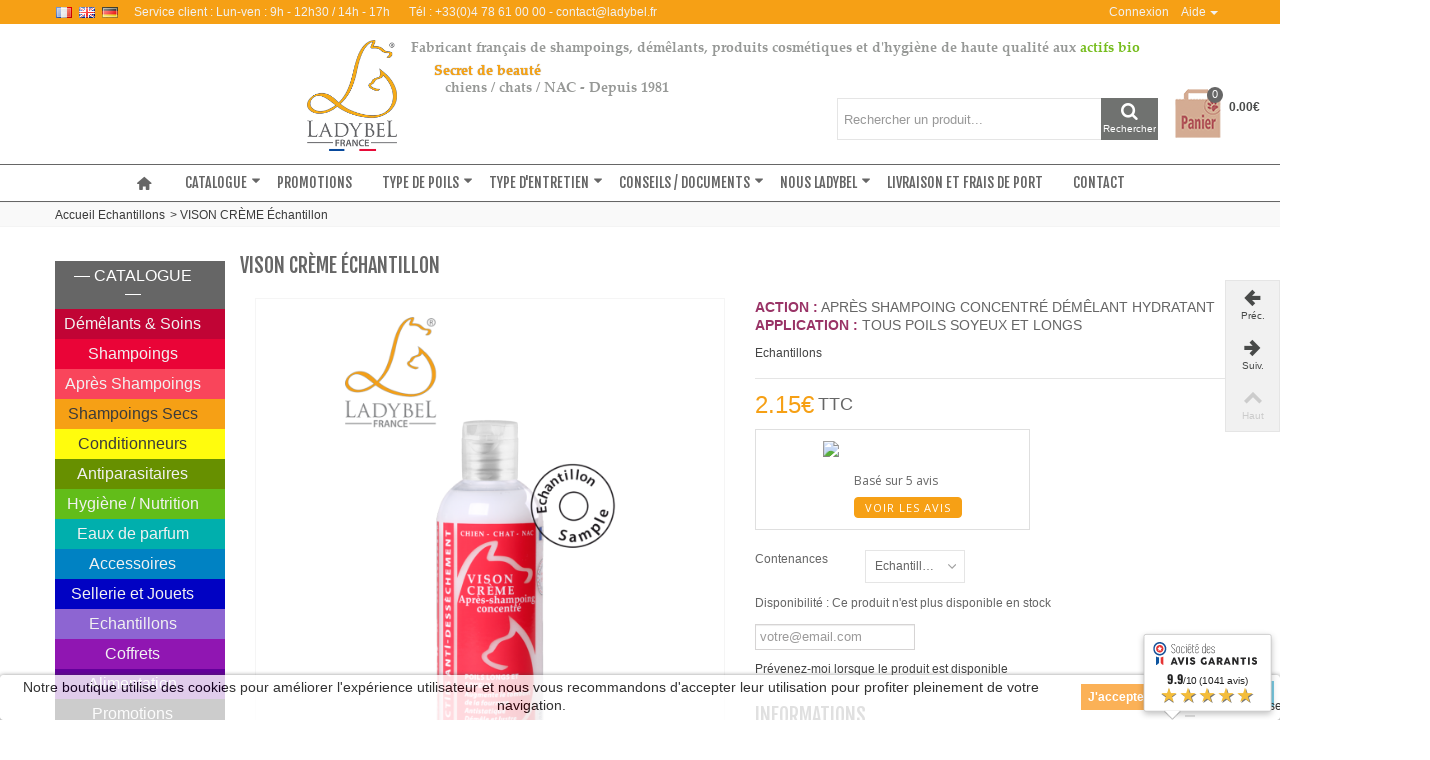

--- FILE ---
content_type: text/html; charset=utf-8
request_url: https://www.ladybel.fr/fr/echantillons/1788-vison-creme-echantillon.html
body_size: 35536
content:
<!DOCTYPE HTML> <!--[if lt IE 7]><html class="no-js lt-ie9 lt-ie8 lt-ie7" lang="fr-fr"><![endif]--> <!--[if IE 7]><html class="no-js lt-ie9 lt-ie8 ie7" lang="fr-fr"><![endif]--> <!--[if IE 8]><html class="no-js lt-ie9 ie8" lang="fr-fr"><![endif]--> <!--[if gt IE 8]><html class="no-js ie9" lang="fr-fr"><![endif]--><html lang="fr-fr"><head><meta charset="utf-8" /><title>VISON CRÈME Échantillon - Ladybel</title><meta name="description" content="ACTION : APRÈS SHAMPOING CONCENTRÉ DÉMÊLANT HYDRATANTAPPLICATION : TOUS POILS SOYEUX ET LONGS" /><meta name="robots" content="index,follow" /><meta name="viewport" content="width=device-width, minimum-scale=0.25, maximum-scale=1.6, initial-scale=1.0" /><meta name="apple-mobile-web-app-capable" content="yes" /><link rel="icon" type="image/vnd.microsoft.icon" href="/img/?1761223225" /><link rel="shortcut icon" type="image/x-icon" href="/img/?1761223225" /><link rel="apple-touch-icon" sizes="57x57" href="/modules/stthemeeditor/img/touch-icon-iphone-57.png" /><link rel="apple-touch-icon" sizes="72x72" href="/modules/stthemeeditor/img/touch-icon-iphone-72.png" /><link rel="apple-touch-icon" sizes="114x114" href="/modules/stthemeeditor/img/touch-icon-iphone-114.png" /><link rel="apple-touch-icon" sizes="144x144" href="/modules/stthemeeditor/img/touch-icon-iphone-144.png" /><link rel="stylesheet" href="/themes/transformer/css/global.css" type="text/css" media="all" /><link rel="stylesheet" href="/themes/transformer/css/autoload/highdpi.css" type="text/css" media="all" /><link rel="stylesheet" href="/themes/transformer/css/autoload/responsive-tables.css" type="text/css" media="all" /><link rel="stylesheet" href="/themes/transformer/css/autoload/uniform.default.css" type="text/css" media="all" /><link rel="stylesheet" href="/modules/ps_checkout/views/css/payments16.css?version=3.6.3" type="text/css" media="all" /><link rel="stylesheet" href="/themes/transformer/css/product.css" type="text/css" media="all" /><link rel="stylesheet" href="/themes/transformer/css/print.css" type="text/css" media="print" /><link rel="stylesheet" href="/js/jquery/plugins/fancybox/jquery.fancybox.css" type="text/css" media="all" /><link rel="stylesheet" href="/js/jquery/plugins/bxslider/jquery.bxslider.css" type="text/css" media="all" /><link rel="stylesheet" href="/js/jquery/plugins/autocomplete/jquery.autocomplete.css" type="text/css" media="all" /><link rel="stylesheet" href="https://fonts.googleapis.com/css?family=Fjalla+One|Playfair+Display:700" type="text/css" media="all" /><link rel="stylesheet" href="/themes/transformer/css/responsive.css" type="text/css" media="all" /><link rel="stylesheet" href="/themes/transformer/css/responsive-md.css" type="text/css" media="all" /><link rel="stylesheet" href="/themes/transformer/css/responsive-1.css" type="text/css" media="all" /><link rel="stylesheet" href="/modules/stthemeeditor/views/css/animate.min.css" type="text/css" media="all" /><link rel="stylesheet" href="/themes/transformer/css/product_list.css" type="text/css" media="all" /><link rel="stylesheet" href="/js/jquery/ui/themes/base/jquery.ui.core.css" type="text/css" media="all" /><link rel="stylesheet" href="/js/jquery/ui/themes/base/jquery.ui.slider.css" type="text/css" media="all" /><link rel="stylesheet" href="/js/jquery/ui/themes/base/jquery.ui.theme.css" type="text/css" media="all" /><link rel="stylesheet" href="/themes/transformer/css/modules/blocktags/blocktags.css" type="text/css" media="all" /><link rel="stylesheet" href="/modules/stsocial/views/css/stsocial.css" type="text/css" media="all" /><link rel="stylesheet" href="/modules/stblog/views/css/stblog.css" type="text/css" media="all" /><link rel="stylesheet" href="/modules/stblogcomments/views/css/stblogcomments.css" type="text/css" media="all" /><link rel="stylesheet" href="/modules/sthoverimage/views/css/style.css" type="text/css" media="all" /><link rel="stylesheet" href="/modules/oleafoquantityprices/views/css/foqtyprices.css" type="text/css" media="all" /><link rel="stylesheet" href="/modules/oleafoquantityprices/views/css/foq16.css" type="text/css" media="all" /><link rel="stylesheet" href="/modules/oleafoquantityprices/views/css/footable/footable.core.standalone.css" type="text/css" media="all" /><link rel="stylesheet" href="/modules/freedeliverymanager/views/css/style-classic.css" type="text/css" media="all" /><link rel="stylesheet" href="/modules/freedeliverymanager/views/css/icons/timactive.css" type="text/css" media="all" /><link rel="stylesheet" href="/modules/oleamultipromos/multipromos.css" type="text/css" media="all" /><link rel="stylesheet" href="/themes/transformer/css/modules/blocknewsletter/blocknewsletter.css" type="text/css" media="all" /><link rel="stylesheet" href="/themes/transformer/css/modules/mailalerts/mailalerts.css" type="text/css" media="all" /><link rel="stylesheet" href="/modules/gdprcompliancy/views/css/front.css" type="text/css" media="all" /><link rel="stylesheet" href="/modules/gdprcompliancy/views/css/magnific-popup.css" type="text/css" media="all" /><link rel="stylesheet" href="/modules/steavisgarantis/views/css/style.css" type="text/css" media="all" /><link rel="stylesheet" href="/modules/kiliba/views/css/popup.min.css" type="text/css" media="all" /><link href="/modules/stthemeeditor/views/css/customer-s1.css?47d00337b6" rel="stylesheet" type="text/css" media="all" /> <script type="text/javascript">var CUSTOMIZE_TEXTFIELD = 1;
var FancyboxI18nNext = 'Suivant';
var FancyboxI18nPrev = 'Pr&eacute;c&eacute;dent';
var FancyboxboxI18nClose = 'Fermer';
var PS_CATALOG_MODE = false;
var ajax_allowed = true;
var ajaxsearch = true;
var allowBuyWhenOutOfStock = false;
var attribute_anchor_separator = '-';
var attributesCombinations = [{"id_attribute":"84","id_attribute_group":"1","attribute":"echantillon","group":"contenances"}];
var availableLaterValue = '';
var availableNowValue = '';
var baseDir = 'https://www.ladybel.fr/';
var baseUri = 'https://www.ladybel.fr/';
var blocksearch_hide_image = 0;
var blocksearch_type = 'top';
var combinations = {"2592":{"attributes_values":{"1":"Echantillon"},"attributes":[84],"price":1.79,"specific_price":false,"ecotax":0,"weight":0,"quantity":0,"reference":"ECHCREVIS","unit_impact":0,"minimal_quantity":"1","date_formatted":"","available_date":"","id_image":-1,"list":"'84'"}};
var combinationsFromController = {"2592":{"attributes_values":{"1":"Echantillon"},"attributes":[84],"price":1.79,"specific_price":false,"ecotax":0,"weight":0,"quantity":0,"reference":"ECHCREVIS","unit_impact":0,"minimal_quantity":"1","date_formatted":"","available_date":"","id_image":-1,"list":"'84'"}};
var comparator_max_item = 0;
var comparedProductsIds = [];
var contentOnly = false;
var currency = {"id":1,"name":"Euro","iso_code":"EUR","iso_code_num":"0","sign":"\u20ac","blank":"0","conversion_rate":"1.000000","deleted":"0","format":"4","decimals":"1","active":"1","prefix":"","suffix":" \u20ac","id_shop_list":null,"force_id":false};
var currencyBlank = 0;
var currencyFormat = 4;
var currencyRate = 1;
var currencySign = '€';
var currentDate = '2026-02-01 01:01:24';
var customerGroupWithoutTax = false;
var customizationFields = false;
var customizationId = null;
var customizationIdMessage = 'Customisation #';
var default_eco_tax = 0;
var delete_txt = 'Supprimer';
var discount_percentage = 0;
var displayDiscountPrice = '0';
var displayList = false;
var displayPrice = 0;
var doesntExist = 'Cette combinaison n\'existe pas pour ce produit. Veuillez sélectionner une autre combinaison.';
var doesntExistNoMore = 'Ce produit n\'est plus disponible en stock';
var doesntExistNoMoreBut = 'avec ces attributs mais est disponible avec d\'autres.';
var ecotaxTax_rate = 0;
var fieldRequired = 'S\'il vous plaît remplir tous les champs requis avant d\'enregistrer votre personnalisation.';
var freeProductTranslation = 'Gratuit!';
var freeShippingTranslation = 'Livraison gratuite!';
var generated_date = 1769904084;
var groupReduction = 0;
var hasDeliveryAddress = false;
var highDPI = false;
var idDefaultImage = 441;
var id_lang = 1;
var id_product = 1788;
var img_dir = 'https://www.ladybel.fr/themes/transformer/img/';
var img_prod_dir = 'https://www.ladybel.fr/img/p/';
var img_ps_dir = 'https://www.ladybel.fr/img/';
var instantsearch = false;
var isGuest = 0;
var isLogged = 0;
var isMobile = false;
var jqZoomEnabled = false;
var kpopupbaseurl = 'https://www.ladybel.fr/';
var kpopuplocale = 'fr';
var loyalty_already = 'Aucun point de fidélité pour ce produit car il y a déjà une réduction.';
var loyalty_converted = 'pouvant être transformé(s) en un bon de réduction de';
var loyalty_nopoints = 'Aucun point de fidélité pour ce produit.';
var loyalty_point = 'point de fidélité';
var loyalty_points = 'points de fidélité';
var loyalty_total = 'Votre panier totalisera';
var loyalty_willcollect = 'En achetant ce produit vous pouvez gagner jusqu\'à';
var mailalerts_already = 'Vous avez déjà une alerte pour ce produit';
var mailalerts_invalid = 'Votre adresse e-mail est invalide';
var mailalerts_placeholder = 'votre@email.com';
var mailalerts_registered = 'Demande de notification enregistrée';
var mailalerts_url_add = 'https://www.ladybel.fr/fr/module/mailalerts/actions?process=add';
var mailalerts_url_check = 'https://www.ladybel.fr/fr/module/mailalerts/actions?process=check';
var maxQuantityToAllowDisplayOfLastQuantityMessage = 0;
var max_item = 'Vous ne pouvez pas ajouter plus de 0 produit (s) à la comparaison de produits';
var min_item = 'Veuillez sélectionner au moins un produit';
var minimalQuantity = 1;
var noTaxForThisProduct = false;
var none_award = '1';
var oleaCombinations = {"":[{"id_product_attribute":"2592","reference":"ECHCREVIS","ean13":"","minimal_quantity":"1","quantity":0,"prices":{"1":2.15},"attributes":[{"group":"Contenances","group_name":"Contenances","name":"Echantillon","is_color_group":"0","id_attribute":"84","id_attribute_group":"1"}],"attributes_ids":["84"],"features":[],"id_image":0,"collapsed_attributes":[],"is_collapsed_by_attributes":true}]};
var olea_psquantitydiscountonproduct = 0;
var oosHookJsCodeFunctions = [];
var page_name = 'product';
var point_rate = '1';
var point_value = '0.1';
var points_in_cart = 0;
var priceDisplayMethod = 0;
var priceDisplayPrecision = 2;
var pro_thumbnails = false;
var productAvailableForOrder = true;
var productBasePriceTaxExcl = 1.79;
var productBasePriceTaxExcluded = 1.79;
var productBasePriceTaxIncl = 2.148;
var productHasAttributes = true;
var productPrice = 2.148;
var productPriceTaxExcluded = 0;
var productPriceTaxIncluded = 0;
var productPriceWithoutReduction = 2.148;
var productReference = '';
var productShowPrice = true;
var productUnitPriceRatio = 0;
var product_big_image = true;
var product_fileButtonHtml = 'Choisir le fichier';
var product_fileDefaultHtml = 'Aucun fichier sélectionné';
var product_main_image_height = '649';
var product_main_image_width = '568';
var product_specific_price = [];
var ps_checkout3dsEnabled = true;
var ps_checkoutAutoRenderDisabled = false;
var ps_checkoutCancelUrl = 'https://www.ladybel.fr/fr/module/ps_checkout/cancel';
var ps_checkoutCardBrands = ["MASTERCARD","VISA","AMEX","CB_NATIONALE"];
var ps_checkoutCardFundingSourceImg = '/modules/ps_checkout/views/img/payment-cards.png';
var ps_checkoutCardLogos = {"AMEX":"\/modules\/ps_checkout\/views\/img\/amex.svg","CB_NATIONALE":"\/modules\/ps_checkout\/views\/img\/cb.svg","DINERS":"\/modules\/ps_checkout\/views\/img\/diners.svg","DISCOVER":"\/modules\/ps_checkout\/views\/img\/discover.svg","JCB":"\/modules\/ps_checkout\/views\/img\/jcb.svg","MAESTRO":"\/modules\/ps_checkout\/views\/img\/maestro.svg","MASTERCARD":"\/modules\/ps_checkout\/views\/img\/mastercard.svg","UNIONPAY":"\/modules\/ps_checkout\/views\/img\/unionpay.svg","VISA":"\/modules\/ps_checkout\/views\/img\/visa.svg"};
var ps_checkoutCartProductCount = 0;
var ps_checkoutCheckUrl = 'https://www.ladybel.fr/fr/module/ps_checkout/check';
var ps_checkoutCheckoutTranslations = {"checkout.go.back.link.title":"Retourner au tunnel de commande","checkout.go.back.label":"Tunnel de commande","checkout.card.payment":"Paiement par carte","checkout.page.heading":"R\u00e9sum\u00e9 de commande","checkout.cart.empty":"Votre panier d'achat est vide.","checkout.page.subheading.card":"Carte","checkout.page.subheading.paypal":"PayPal","checkout.payment.by.card":"Vous avez choisi de payer par carte.","checkout.payment.by.paypal":"Vous avez choisi de payer par PayPal.","checkout.order.summary":"Voici un r\u00e9sum\u00e9 de votre commande :","checkout.order.amount.total":"Le montant total de votre panier est de","checkout.order.included.tax":"(TTC)","checkout.order.confirm.label":"Veuillez finaliser votre commande en cliquant sur &quot;Je valide ma commande&quot;","paypal.hosted-fields.label.card-name":"Nom du titulaire de la carte","paypal.hosted-fields.placeholder.card-name":"Nom du titulaire de la carte","paypal.hosted-fields.label.card-number":"Num\u00e9ro de carte","paypal.hosted-fields.placeholder.card-number":"Num\u00e9ro de carte","paypal.hosted-fields.label.expiration-date":"Date d'expiration","paypal.hosted-fields.placeholder.expiration-date":"MM\/YY","paypal.hosted-fields.label.cvv":"Code de s\u00e9curit\u00e9","paypal.hosted-fields.placeholder.cvv":"XXX","payment-method-logos.title":"Paiement 100% s\u00e9curis\u00e9","express-button.cart.separator":"ou","express-button.checkout.express-checkout":"Achat rapide","error.paypal-sdk":"No PayPal Javascript SDK Instance","checkout.payment.others.link.label":"Autres moyens de paiement","checkout.payment.others.confirm.button.label":"Je valide ma commande","checkout.form.error.label":"Une erreur s'est produite lors du paiement. Veuillez r\u00e9essayer ou contacter le support.","loader-component.label.header":"Merci pour votre achat !","loader-component.label.body":"Veuillez patienter, nous traitons votre paiement","error.paypal-sdk.contingency.cancel":"Authentification du titulaire de carte annul\u00e9e, veuillez choisir un autre moyen de paiement ou essayez de nouveau.","error.paypal-sdk.contingency.error":"Une erreur est survenue lors de l'authentification du titulaire de la carte, veuillez choisir un autre moyen de paiement ou essayez de nouveau.","error.paypal-sdk.contingency.failure":"Echec de l'authentification du titulaire de la carte, veuillez choisir un autre moyen de paiement ou essayez de nouveau.","error.paypal-sdk.contingency.unknown":"L'identit\u00e9 du titulaire de la carte n'a pas pu \u00eatre v\u00e9rifi\u00e9e, veuillez choisir un autre moyen de paiement ou essayez de nouveau."};
var ps_checkoutCheckoutUrl = 'https://www.ladybel.fr/fr/commande?step=1';
var ps_checkoutConfirmUrl = 'https://www.ladybel.fr/fr/confirmation-commande';
var ps_checkoutCreateUrl = 'https://www.ladybel.fr/fr/module/ps_checkout/create';
var ps_checkoutCspNonce = '';
var ps_checkoutExpressCheckoutCartEnabled = false;
var ps_checkoutExpressCheckoutOrderEnabled = false;
var ps_checkoutExpressCheckoutProductEnabled = false;
var ps_checkoutExpressCheckoutSelected = false;
var ps_checkoutExpressCheckoutUrl = 'https://www.ladybel.fr/fr/module/ps_checkout/ExpressCheckout';
var ps_checkoutFundingSource = 'paypal';
var ps_checkoutFundingSourcesSorted = ["card","paypal","eps","giropay","ideal","mybank","p24","blik"];
var ps_checkoutHostedFieldsContingencies = 'SCA_WHEN_REQUIRED';
var ps_checkoutHostedFieldsEnabled = true;
var ps_checkoutHostedFieldsSelected = false;
var ps_checkoutLoaderImage = '/modules/ps_checkout/views/img/loader.svg';
var ps_checkoutPartnerAttributionId = 'PrestaShop_Cart_PSXO_PSDownload';
var ps_checkoutPayLaterCartPageButtonEnabled = false;
var ps_checkoutPayLaterCategoryPageBannerEnabled = false;
var ps_checkoutPayLaterHomePageBannerEnabled = false;
var ps_checkoutPayLaterOrderPageBannerEnabled = false;
var ps_checkoutPayLaterOrderPageButtonEnabled = false;
var ps_checkoutPayLaterOrderPageMessageEnabled = false;
var ps_checkoutPayLaterProductPageBannerEnabled = false;
var ps_checkoutPayLaterProductPageButtonEnabled = false;
var ps_checkoutPayLaterProductPageMessageEnabled = false;
var ps_checkoutPayPalButtonConfiguration = null;
var ps_checkoutPayPalOrderId = '';
var ps_checkoutPayPalSdkConfig = {"clientId":"AXjYFXWyb4xJCErTUDiFkzL0Ulnn-bMm4fal4G-1nQXQ1ZQxp06fOuE7naKUXGkq2TZpYSiI9xXbs4eo","merchantId":"CPUHA78FM6S2E","currency":"EUR","intent":"capture","commit":"false","vault":"false","integrationDate":"2022-14-06","dataPartnerAttributionId":"PrestaShop_Cart_PSXO_PSDownload","dataCspNonce":"","dataEnable3ds":"true","disableFunding":"bancontact,paylater","components":"marks,funding-eligibility"};
var ps_checkoutPayWithTranslations = {"card":"Payer par carte - paiements 100% s\u00e9curis\u00e9s","paypal":"Payer avec un compte PayPal","eps":"Payer par EPS","giropay":"Payer par Giropay","ideal":"Payer par iDEAL","mybank":"Payer par MyBank","p24":"Payer par Przelewy24","blik":"Payer par BLIK"};
var ps_checkoutPaymentMethodLogosTitleImg = '/modules/ps_checkout/views/img/lock_checkout.svg';
var ps_checkoutRenderPaymentMethodLogos = true;
var ps_checkoutValidateUrl = 'https://www.ladybel.fr/fr/module/ps_checkout/validate';
var ps_checkoutVersion = '3.6.3';
var quantitiesDisplayAllowed = false;
var quantityAvailable = 0;
var quickView = false;
var quickViewCaller = null;
var reduction_off = 'De';
var reduction_percent = 0;
var reduction_price = 0;
var reduction_save = 'Sauver';
var removingLinkText = 'Supprimer ce produit de mon panier';
var roundMode = 2;
var search_url = 'https://www.ladybel.fr/fr/recherche';
var specific_currency = false;
var specific_price = 0;
var st_adv_submemus_animation = 0;
var st_submemus_animation = 0;
var static_token = 'd83fb9a52b4d5c8064bfd0237fcb02bf';
var stock_management = 1;
var taxRate = 20;
var toBeDetermined = 'À déterminer';
var token = 'd83fb9a52b4d5c8064bfd0237fcb02bf';
var upToTxt = 'Jusqu\'à';
var uploading_in_progress = 'Téléchargement en cours, soyez patient.';
var usingSecureMode = true;</script> <script type="text/javascript" src="/js/jquery/jquery-1.11.0.min.js"></script> <script type="text/javascript" src="/js/jquery/jquery-migrate-1.2.1.min.js"></script> <script type="text/javascript" src="/js/jquery/plugins/jquery.easing.js"></script> <script type="text/javascript" src="/js/tools.js"></script> <script type="text/javascript" src="/themes/transformer/js/global.js"></script> <script type="text/javascript" src="/themes/transformer/js/autoload/10-bootstrap.min.js"></script> <script type="text/javascript" src="/themes/transformer/js/autoload/15-jquery.total-storage.min.js"></script> <script type="text/javascript" src="/themes/transformer/js/autoload/15-jquery.uniform-modified.js"></script> <script type="text/javascript" src="/modules/ps_checkout/views/js/front.js?version=3.6.3"></script> <script type="text/javascript" src="/js/jquery/plugins/fancybox/jquery.fancybox.js"></script> <script type="text/javascript" src="/js/jquery/plugins/jquery.idTabs.js"></script> <script type="text/javascript" src="/js/jquery/plugins/jquery.scrollTo.js"></script> <script type="text/javascript" src="/js/jquery/plugins/jquery.serialScroll.js"></script> <script type="text/javascript" src="/js/jquery/plugins/bxslider/jquery.bxslider.js"></script> <script type="text/javascript" src="/themes/transformer/js/product.js"></script> <script type="text/javascript" src="/js/jquery/plugins/autocomplete/jquery.autocomplete.js"></script> <script type="text/javascript" src="/modules/blocksearch_mod/views/js/blocksearch.js"></script> <script type="text/javascript" src="/modules/stthemeeditor/views/js/global.js"></script> <script type="text/javascript" src="/modules/stthemeeditor/views/js/owl.carousel.js"></script> <script type="text/javascript" src="/modules/stthemeeditor/views/js/jquery.parallax-1.1.3.js"></script> <script type="text/javascript" src="/js/jquery/plugins/jquery.hoverIntent.js"></script> <script type="text/javascript" src="/modules/steasytabs/views/js/steasytabs.js"></script> <script type="text/javascript" src="/modules/stblog/views/js/jquery.fitvids.js"></script> <script type="text/javascript" src="/modules/stblog/views/js/stblog.js"></script> <script type="text/javascript" src="/themes/transformer/js/tools/treeManagement.js"></script> <script type="text/javascript" src="/modules/stblogcomments/views/js/stblogcomments.js"></script> <script type="text/javascript" src="/modules/sthoverimage/views/js/sthoverimage.js"></script> <script type="text/javascript" src="/modules/stadvancedmenu/views/js/stadvancedmenu.js"></script> <script type="text/javascript" src="/modules/blockcart_mod/views/js/ajax-cart.js"></script> <script type="text/javascript" src="/modules/stinstagram/views/js/stinstagram.js"></script> <script type="text/javascript" src="/modules/oleafoquantityprices/views/js/foqtyprices.js"></script> <script type="text/javascript" src="/modules/oleafoquantityprices/views/js/footable/footable.core.js"></script> <script type="text/javascript" src="/modules/oleafoquantityprices/views/js/footable/footable.filtering.js"></script> <script type="text/javascript" src="/modules/oleafoquantityprices/views/js/footable/footable.sorting.js"></script> <script type="text/javascript" src="/modules/oleafoquantityprices/views/js/footable.oleafoq.js"></script> <script type="text/javascript" src="/modules/oleafoquantityprices/views/js/oleafoq_dom16.js"></script> <script type="text/javascript" src="/modules/oleafoquantityprices/views/js/oleafoq_tools.js"></script> <script type="text/javascript" src="/modules/freedeliverymanager/views/js/freedeliverymanager-carrier.js"></script> <script type="text/javascript" src="/themes/transformer/js/modules/blocknewsletter/blocknewsletter.js"></script> <script type="text/javascript" src="/themes/transformer/js/modules/mailalerts/js/mailalerts.js"></script> <script type="text/javascript" src="/modules/gdprcompliancy/views/js/front.js"></script> <script type="text/javascript" src="/modules/gdprcompliancy/views/js/jquery.magnific-popup.min.js"></script> <script type="text/javascript" src="/modules/ganalyticspro/views/js/bt_ganalyticspro.js"></script> <script type="text/javascript" src="/modules/steavisgarantis/views/js/steavisgarantis.js"></script> <script type="text/javascript" src="/modules/kiliba/views/js/popup.min.js"></script> <script type="text/javascript" src="/themes/transformer/js/modules/loyalty/js/loyalty.js"></script> <script type="text/javascript">// 
	var st_responsive = 1;
	var st_responsive_max = 1;
	var st_addtocart_animation = 0;
	var st_sticky_menu = 2;
	var st_sticky_adv = 1;
	var st_sticky_mobile_header = 2;
    var st_is_rtl = false;
    var zoom_type = 2;
    var st_retina = true;
    var st_sticky_mobile_header_height = 60;
//</script><style type="text/css">#easycontent_16.easycontent, #easycontent_16.easycontent a{color:#3b3b3b;} #easycontent_16.icon_line:after, #easycontent_16.icon_line:before{background-color:#3b3b3b;} #easycontent_16.line{border-color:#3b3b3b;}#easycontent_19.easycontent, #easycontent_19.easycontent a{color:#3b3b3b;} #easycontent_19.icon_line:after, #easycontent_19.icon_line:before{background-color:#3b3b3b;} #easycontent_19.line{border-color:#3b3b3b;}</style><meta property="og:site_name" content="Ladybel" /><meta property="og:url" content="http://www.ladybel.fr/fr/echantillons/1788-vison-creme-echantillon.html" /><meta property="og:type" content="product" /><meta property="og:title" content="VISON CRÈME Échantillon" /><meta property="og:description" content="ACTION : APRÈS SHAMPOING CONCENTRÉ DÉMÊLANT HYDRATANTAPPLICATION : TOUS POILS SOYEUX ET LONGS" /><meta property="og:image" content="https://www.ladybel.fr/441-thickbox_default/vison-creme-echantillon.jpg" /><style type="text/css">.stsocial_list li a,#footer .stsocial_list li a,#stsocial_list_topbar li a{color:#666666;}.stsocial_list li a:hover,#footer .stsocial_list li a:hover,#stsocial_list_topbar li a:hover{color:#f6a015;}</style><script type="text/javascript">// 

blog_flexslider_options = {
    slideshow: 0,
    slideshowSpeed: 7000,
    animationSpeed: 400,
    pauseOnHover: 1,
    animationLoop: 1
};
//</script><style type="text/css">#parallax_box_1{background-image: url(https://www.ladybel.fr/upload/stparallax/c33fe61e0b922ea8bdc182cf70964a10.jpg);}</style><style type="text/css">#st_advanced_menu_wrap #st_advanced_ma_6,#st_advanced_menu_column_block #st_advanced_ma_6, #st_advanced_menu_wrap #st_advanced_menu_block_6, #st_advanced_menu_wrap #st_advanced_menu_block_6 a,#st_advanced_menu_column_block #st_advanced_menu_block_6,#st_advanced_menu_column_block #st_advanced_menu_block_6 a{color:#f1f1f1;}#st_advanced_menu_wrap #st_advanced_ma_6:hover, #st_advanced_menu_wrap #st_advanced_menu_6.current .advanced_ma_level_0,#st_advanced_menu_column_block #st_advanced_ma_6:hover, #st_advanced_menu_column_block #st_advanced_menu_6.current .advanced_ma_level_0,#st_advanced_menu_wrap #st_advanced_menu_block_6 a:hover,#st_advanced_menu_column_block #st_advanced_menu_block_6 a:hover{color:#f1f1f1;}#st_advanced_menu_wrap #st_advanced_ma_6,#st_advanced_menu_column_block #st_advanced_ma_6{background-color:#C10435;}#st_advanced_menu_wrap #st_advanced_ma_6:hover, #st_advanced_menu_wrap #st_advanced_menu_6.current .advanced_ma_level_0,#st_advanced_menu_column_block #st_advanced_ma_6:hover, #st_advanced_menu_column_block #st_advanced_menu_6.current .advanced_ma_level_0{background-color:#C10435;}#st_advanced_menu_wrap #st_advanced_menu_6 .stadvancedmenu_sub, #st_advanced_menu_wrap #st_advanced_menu_6 .stadvancedmenu_multi_level ul, #st_advanced_menu_wrap #st_advanced_menu_6 .advanced_mu_level_2 ul,#st_advanced_menu_column_block #st_advanced_menu_6 .stadvancedmenu_sub, #st_advanced_menu_column_block #st_advanced_menu_6 .stadvancedmenu_multi_level ul, #st_advanced_menu_column_block #st_advanced_menu_6 .advanced_mu_level_2 ul,#st_advanced_menu_wrap #st_advanced_menu_6 .stadvancedmenu_vs{background-color:#C10435;}#st_advanced_menu_wrap #st_advanced_ma_7,#st_advanced_menu_column_block #st_advanced_ma_7, #st_advanced_menu_wrap #st_advanced_menu_block_7, #st_advanced_menu_wrap #st_advanced_menu_block_7 a,#st_advanced_menu_column_block #st_advanced_menu_block_7,#st_advanced_menu_column_block #st_advanced_menu_block_7 a{color:#f1f1f1;}#st_advanced_menu_wrap #st_advanced_ma_7:hover, #st_advanced_menu_wrap #st_advanced_menu_7.current .advanced_ma_level_0,#st_advanced_menu_column_block #st_advanced_ma_7:hover, #st_advanced_menu_column_block #st_advanced_menu_7.current .advanced_ma_level_0,#st_advanced_menu_wrap #st_advanced_menu_block_7 a:hover,#st_advanced_menu_column_block #st_advanced_menu_block_7 a:hover{color:#f1f1f1;}#st_advanced_menu_wrap #st_advanced_ma_7,#st_advanced_menu_column_block #st_advanced_ma_7{background-color:#EA0437;}#st_advanced_menu_wrap #st_advanced_ma_7:hover, #st_advanced_menu_wrap #st_advanced_menu_7.current .advanced_ma_level_0,#st_advanced_menu_column_block #st_advanced_ma_7:hover, #st_advanced_menu_column_block #st_advanced_menu_7.current .advanced_ma_level_0{background-color:#EA0437;}#st_advanced_menu_wrap #st_advanced_menu_7 .stadvancedmenu_sub, #st_advanced_menu_wrap #st_advanced_menu_7 .stadvancedmenu_multi_level ul, #st_advanced_menu_wrap #st_advanced_menu_7 .advanced_mu_level_2 ul,#st_advanced_menu_column_block #st_advanced_menu_7 .stadvancedmenu_sub, #st_advanced_menu_column_block #st_advanced_menu_7 .stadvancedmenu_multi_level ul, #st_advanced_menu_column_block #st_advanced_menu_7 .advanced_mu_level_2 ul,#st_advanced_menu_wrap #st_advanced_menu_7 .stadvancedmenu_vs{background-color:#EA0437;}#st_advanced_menu_wrap #st_advanced_ma_8,#st_advanced_menu_column_block #st_advanced_ma_8, #st_advanced_menu_wrap #st_advanced_menu_block_8, #st_advanced_menu_wrap #st_advanced_menu_block_8 a,#st_advanced_menu_column_block #st_advanced_menu_block_8,#st_advanced_menu_column_block #st_advanced_menu_block_8 a{color:#f1f1f1;}#st_advanced_menu_wrap #st_advanced_ma_8:hover, #st_advanced_menu_wrap #st_advanced_menu_8.current .advanced_ma_level_0,#st_advanced_menu_column_block #st_advanced_ma_8:hover, #st_advanced_menu_column_block #st_advanced_menu_8.current .advanced_ma_level_0,#st_advanced_menu_wrap #st_advanced_menu_block_8 a:hover,#st_advanced_menu_column_block #st_advanced_menu_block_8 a:hover{color:#f1f1f1;}#st_advanced_menu_wrap #st_advanced_ma_8,#st_advanced_menu_column_block #st_advanced_ma_8{background-color:#F9455B;}#st_advanced_menu_wrap #st_advanced_ma_8:hover, #st_advanced_menu_wrap #st_advanced_menu_8.current .advanced_ma_level_0,#st_advanced_menu_column_block #st_advanced_ma_8:hover, #st_advanced_menu_column_block #st_advanced_menu_8.current .advanced_ma_level_0{background-color:#F9455B;}#st_advanced_menu_wrap #st_advanced_menu_8 .stadvancedmenu_sub, #st_advanced_menu_wrap #st_advanced_menu_8 .stadvancedmenu_multi_level ul, #st_advanced_menu_wrap #st_advanced_menu_8 .advanced_mu_level_2 ul,#st_advanced_menu_column_block #st_advanced_menu_8 .stadvancedmenu_sub, #st_advanced_menu_column_block #st_advanced_menu_8 .stadvancedmenu_multi_level ul, #st_advanced_menu_column_block #st_advanced_menu_8 .advanced_mu_level_2 ul,#st_advanced_menu_wrap #st_advanced_menu_8 .stadvancedmenu_vs{background-color:#F9455B;}#st_advanced_menu_wrap #st_advanced_ma_11,#st_advanced_menu_column_block #st_advanced_ma_11, #st_advanced_menu_wrap #st_advanced_menu_block_11, #st_advanced_menu_wrap #st_advanced_menu_block_11 a,#st_advanced_menu_column_block #st_advanced_menu_block_11,#st_advanced_menu_column_block #st_advanced_menu_block_11 a{color:#3b3b3b;}#st_advanced_menu_wrap #st_advanced_ma_11:hover, #st_advanced_menu_wrap #st_advanced_menu_11.current .advanced_ma_level_0,#st_advanced_menu_column_block #st_advanced_ma_11:hover, #st_advanced_menu_column_block #st_advanced_menu_11.current .advanced_ma_level_0,#st_advanced_menu_wrap #st_advanced_menu_block_11 a:hover,#st_advanced_menu_column_block #st_advanced_menu_block_11 a:hover{color:#3b3b3b;}#st_advanced_menu_wrap #st_advanced_ma_11,#st_advanced_menu_column_block #st_advanced_ma_11{background-color:#FF9FO;}#st_advanced_menu_wrap #st_advanced_ma_11:hover, #st_advanced_menu_wrap #st_advanced_menu_11.current .advanced_ma_level_0,#st_advanced_menu_column_block #st_advanced_ma_11:hover, #st_advanced_menu_column_block #st_advanced_menu_11.current .advanced_ma_level_0{background-color:#FF9FO;}#st_advanced_menu_wrap #st_advanced_menu_11 .stadvancedmenu_sub, #st_advanced_menu_wrap #st_advanced_menu_11 .stadvancedmenu_multi_level ul, #st_advanced_menu_wrap #st_advanced_menu_11 .advanced_mu_level_2 ul,#st_advanced_menu_column_block #st_advanced_menu_11 .stadvancedmenu_sub, #st_advanced_menu_column_block #st_advanced_menu_11 .stadvancedmenu_multi_level ul, #st_advanced_menu_column_block #st_advanced_menu_11 .advanced_mu_level_2 ul,#st_advanced_menu_wrap #st_advanced_menu_11 .stadvancedmenu_vs{background-color:#FF9FO;}#st_advanced_menu_wrap #st_advanced_ma_12,#st_advanced_menu_column_block #st_advanced_ma_12, #st_advanced_menu_wrap #st_advanced_menu_block_12, #st_advanced_menu_wrap #st_advanced_menu_block_12 a,#st_advanced_menu_column_block #st_advanced_menu_block_12,#st_advanced_menu_column_block #st_advanced_menu_block_12 a{color:#3b3b3b;}#st_advanced_menu_wrap #st_advanced_ma_12:hover, #st_advanced_menu_wrap #st_advanced_menu_12.current .advanced_ma_level_0,#st_advanced_menu_column_block #st_advanced_ma_12:hover, #st_advanced_menu_column_block #st_advanced_menu_12.current .advanced_ma_level_0,#st_advanced_menu_wrap #st_advanced_menu_block_12 a:hover,#st_advanced_menu_column_block #st_advanced_menu_block_12 a:hover{color:#3b3b3b;}#st_advanced_menu_wrap #st_advanced_ma_12,#st_advanced_menu_column_block #st_advanced_ma_12{background-color:#FFFC0D;}#st_advanced_menu_wrap #st_advanced_ma_12:hover, #st_advanced_menu_wrap #st_advanced_menu_12.current .advanced_ma_level_0,#st_advanced_menu_column_block #st_advanced_ma_12:hover, #st_advanced_menu_column_block #st_advanced_menu_12.current .advanced_ma_level_0{background-color:#FFFC0D;}#st_advanced_menu_wrap #st_advanced_menu_12 .stadvancedmenu_sub, #st_advanced_menu_wrap #st_advanced_menu_12 .stadvancedmenu_multi_level ul, #st_advanced_menu_wrap #st_advanced_menu_12 .advanced_mu_level_2 ul,#st_advanced_menu_column_block #st_advanced_menu_12 .stadvancedmenu_sub, #st_advanced_menu_column_block #st_advanced_menu_12 .stadvancedmenu_multi_level ul, #st_advanced_menu_column_block #st_advanced_menu_12 .advanced_mu_level_2 ul,#st_advanced_menu_wrap #st_advanced_menu_12 .stadvancedmenu_vs{background-color:#FFFC0D;}#st_advanced_menu_wrap #st_advanced_ma_13,#st_advanced_menu_column_block #st_advanced_ma_13, #st_advanced_menu_wrap #st_advanced_menu_block_13, #st_advanced_menu_wrap #st_advanced_menu_block_13 a,#st_advanced_menu_column_block #st_advanced_menu_block_13,#st_advanced_menu_column_block #st_advanced_menu_block_13 a{color:#f1f1f1;}#st_advanced_menu_wrap #st_advanced_ma_13:hover, #st_advanced_menu_wrap #st_advanced_menu_13.current .advanced_ma_level_0,#st_advanced_menu_column_block #st_advanced_ma_13:hover, #st_advanced_menu_column_block #st_advanced_menu_13.current .advanced_ma_level_0,#st_advanced_menu_wrap #st_advanced_menu_block_13 a:hover,#st_advanced_menu_column_block #st_advanced_menu_block_13 a:hover{color:#f1f1f1;}#st_advanced_menu_wrap #st_advanced_ma_13,#st_advanced_menu_column_block #st_advanced_ma_13{background-color:#679000;}#st_advanced_menu_wrap #st_advanced_ma_13:hover, #st_advanced_menu_wrap #st_advanced_menu_13.current .advanced_ma_level_0,#st_advanced_menu_column_block #st_advanced_ma_13:hover, #st_advanced_menu_column_block #st_advanced_menu_13.current .advanced_ma_level_0{background-color:#679000;}#st_advanced_menu_wrap #st_advanced_menu_13 .stadvancedmenu_sub, #st_advanced_menu_wrap #st_advanced_menu_13 .stadvancedmenu_multi_level ul, #st_advanced_menu_wrap #st_advanced_menu_13 .advanced_mu_level_2 ul,#st_advanced_menu_column_block #st_advanced_menu_13 .stadvancedmenu_sub, #st_advanced_menu_column_block #st_advanced_menu_13 .stadvancedmenu_multi_level ul, #st_advanced_menu_column_block #st_advanced_menu_13 .advanced_mu_level_2 ul,#st_advanced_menu_wrap #st_advanced_menu_13 .stadvancedmenu_vs{background-color:#679000;}#st_advanced_menu_wrap #st_advanced_ma_14,#st_advanced_menu_column_block #st_advanced_ma_14, #st_advanced_menu_wrap #st_advanced_menu_block_14, #st_advanced_menu_wrap #st_advanced_menu_block_14 a,#st_advanced_menu_column_block #st_advanced_menu_block_14,#st_advanced_menu_column_block #st_advanced_menu_block_14 a{color:#f1f1f1;}#st_advanced_menu_wrap #st_advanced_ma_14:hover, #st_advanced_menu_wrap #st_advanced_menu_14.current .advanced_ma_level_0,#st_advanced_menu_column_block #st_advanced_ma_14:hover, #st_advanced_menu_column_block #st_advanced_menu_14.current .advanced_ma_level_0,#st_advanced_menu_wrap #st_advanced_menu_block_14 a:hover,#st_advanced_menu_column_block #st_advanced_menu_block_14 a:hover{color:#f1f1f1;}#st_advanced_menu_wrap #st_advanced_ma_14,#st_advanced_menu_column_block #st_advanced_ma_14{background-color:#62BD19;}#st_advanced_menu_wrap #st_advanced_ma_14:hover, #st_advanced_menu_wrap #st_advanced_menu_14.current .advanced_ma_level_0,#st_advanced_menu_column_block #st_advanced_ma_14:hover, #st_advanced_menu_column_block #st_advanced_menu_14.current .advanced_ma_level_0{background-color:#62BD19;}#st_advanced_menu_wrap #st_advanced_menu_14 .stadvancedmenu_sub, #st_advanced_menu_wrap #st_advanced_menu_14 .stadvancedmenu_multi_level ul, #st_advanced_menu_wrap #st_advanced_menu_14 .advanced_mu_level_2 ul,#st_advanced_menu_column_block #st_advanced_menu_14 .stadvancedmenu_sub, #st_advanced_menu_column_block #st_advanced_menu_14 .stadvancedmenu_multi_level ul, #st_advanced_menu_column_block #st_advanced_menu_14 .advanced_mu_level_2 ul,#st_advanced_menu_wrap #st_advanced_menu_14 .stadvancedmenu_vs{background-color:#62BD19;}#st_advanced_menu_wrap #st_advanced_ma_15,#st_advanced_menu_column_block #st_advanced_ma_15, #st_advanced_menu_wrap #st_advanced_menu_block_15, #st_advanced_menu_wrap #st_advanced_menu_block_15 a,#st_advanced_menu_column_block #st_advanced_menu_block_15,#st_advanced_menu_column_block #st_advanced_menu_block_15 a{color:#f1f1f1;}#st_advanced_menu_wrap #st_advanced_ma_15:hover, #st_advanced_menu_wrap #st_advanced_menu_15.current .advanced_ma_level_0,#st_advanced_menu_column_block #st_advanced_ma_15:hover, #st_advanced_menu_column_block #st_advanced_menu_15.current .advanced_ma_level_0,#st_advanced_menu_wrap #st_advanced_menu_block_15 a:hover,#st_advanced_menu_column_block #st_advanced_menu_block_15 a:hover{color:#f1f1f1;}#st_advanced_menu_wrap #st_advanced_ma_15,#st_advanced_menu_column_block #st_advanced_ma_15{background-color:#00AFAD;}#st_advanced_menu_wrap #st_advanced_ma_15:hover, #st_advanced_menu_wrap #st_advanced_menu_15.current .advanced_ma_level_0,#st_advanced_menu_column_block #st_advanced_ma_15:hover, #st_advanced_menu_column_block #st_advanced_menu_15.current .advanced_ma_level_0{background-color:#00AFAD;}#st_advanced_menu_wrap #st_advanced_menu_15 .stadvancedmenu_sub, #st_advanced_menu_wrap #st_advanced_menu_15 .stadvancedmenu_multi_level ul, #st_advanced_menu_wrap #st_advanced_menu_15 .advanced_mu_level_2 ul,#st_advanced_menu_column_block #st_advanced_menu_15 .stadvancedmenu_sub, #st_advanced_menu_column_block #st_advanced_menu_15 .stadvancedmenu_multi_level ul, #st_advanced_menu_column_block #st_advanced_menu_15 .advanced_mu_level_2 ul,#st_advanced_menu_wrap #st_advanced_menu_15 .stadvancedmenu_vs{background-color:#00AFAD;}#st_advanced_menu_wrap #st_advanced_ma_16,#st_advanced_menu_column_block #st_advanced_ma_16, #st_advanced_menu_wrap #st_advanced_menu_block_16, #st_advanced_menu_wrap #st_advanced_menu_block_16 a,#st_advanced_menu_column_block #st_advanced_menu_block_16,#st_advanced_menu_column_block #st_advanced_menu_block_16 a{color:#f1f1f1;}#st_advanced_menu_wrap #st_advanced_ma_16:hover, #st_advanced_menu_wrap #st_advanced_menu_16.current .advanced_ma_level_0,#st_advanced_menu_column_block #st_advanced_ma_16:hover, #st_advanced_menu_column_block #st_advanced_menu_16.current .advanced_ma_level_0,#st_advanced_menu_wrap #st_advanced_menu_block_16 a:hover,#st_advanced_menu_column_block #st_advanced_menu_block_16 a:hover{color:#f1f1f1;}#st_advanced_menu_wrap #st_advanced_ma_16,#st_advanced_menu_column_block #st_advanced_ma_16{background-color:#0082C3;}#st_advanced_menu_wrap #st_advanced_ma_16:hover, #st_advanced_menu_wrap #st_advanced_menu_16.current .advanced_ma_level_0,#st_advanced_menu_column_block #st_advanced_ma_16:hover, #st_advanced_menu_column_block #st_advanced_menu_16.current .advanced_ma_level_0{background-color:#0082C3;}#st_advanced_menu_wrap #st_advanced_menu_16 .stadvancedmenu_sub, #st_advanced_menu_wrap #st_advanced_menu_16 .stadvancedmenu_multi_level ul, #st_advanced_menu_wrap #st_advanced_menu_16 .advanced_mu_level_2 ul,#st_advanced_menu_column_block #st_advanced_menu_16 .stadvancedmenu_sub, #st_advanced_menu_column_block #st_advanced_menu_16 .stadvancedmenu_multi_level ul, #st_advanced_menu_column_block #st_advanced_menu_16 .advanced_mu_level_2 ul,#st_advanced_menu_wrap #st_advanced_menu_16 .stadvancedmenu_vs{background-color:#0082C3;}#st_advanced_menu_wrap #st_advanced_ma_31,#st_advanced_menu_column_block #st_advanced_ma_31, #st_advanced_menu_wrap #st_advanced_menu_block_31, #st_advanced_menu_wrap #st_advanced_menu_block_31 a,#st_advanced_menu_column_block #st_advanced_menu_block_31,#st_advanced_menu_column_block #st_advanced_menu_block_31 a{color:#f1f1f1;}#st_advanced_menu_wrap #st_advanced_ma_31:hover, #st_advanced_menu_wrap #st_advanced_menu_31.current .advanced_ma_level_0,#st_advanced_menu_column_block #st_advanced_ma_31:hover, #st_advanced_menu_column_block #st_advanced_menu_31.current .advanced_ma_level_0,#st_advanced_menu_wrap #st_advanced_menu_block_31 a:hover,#st_advanced_menu_column_block #st_advanced_menu_block_31 a:hover{color:#f1f1f1;}#st_advanced_menu_wrap #st_advanced_ma_31:hover, #st_advanced_menu_wrap #st_advanced_menu_31.current .advanced_ma_level_0,#st_advanced_menu_column_block #st_advanced_ma_31:hover, #st_advanced_menu_column_block #st_advanced_menu_31.current .advanced_ma_level_0{background-color:#FB9E2D;}#st_advanced_menu_wrap #st_advanced_ma_36,#st_advanced_menu_column_block #st_advanced_ma_36, #st_advanced_menu_wrap #st_advanced_menu_block_36, #st_advanced_menu_wrap #st_advanced_menu_block_36 a,#st_advanced_menu_column_block #st_advanced_menu_block_36,#st_advanced_menu_column_block #st_advanced_menu_block_36 a{color:#f1f1f1;}#st_advanced_menu_wrap #st_advanced_ma_36:hover, #st_advanced_menu_wrap #st_advanced_menu_36.current .advanced_ma_level_0,#st_advanced_menu_column_block #st_advanced_ma_36:hover, #st_advanced_menu_column_block #st_advanced_menu_36.current .advanced_ma_level_0,#st_advanced_menu_wrap #st_advanced_menu_block_36 a:hover,#st_advanced_menu_column_block #st_advanced_menu_block_36 a:hover{color:#f1f1f1;}#st_advanced_menu_wrap #st_advanced_ma_36,#st_advanced_menu_column_block #st_advanced_ma_36{background-color:#666666;}#st_advanced_menu_wrap #st_advanced_ma_36:hover, #st_advanced_menu_wrap #st_advanced_menu_36.current .advanced_ma_level_0,#st_advanced_menu_column_block #st_advanced_ma_36:hover, #st_advanced_menu_column_block #st_advanced_menu_36.current .advanced_ma_level_0{background-color:#fb9e2d;}#st_advanced_menu_wrap #st_advanced_menu_36 .stadvancedmenu_sub, #st_advanced_menu_wrap #st_advanced_menu_36 .stadvancedmenu_multi_level ul, #st_advanced_menu_wrap #st_advanced_menu_36 .advanced_mu_level_2 ul,#st_advanced_menu_column_block #st_advanced_menu_36 .stadvancedmenu_sub, #st_advanced_menu_column_block #st_advanced_menu_36 .stadvancedmenu_multi_level ul, #st_advanced_menu_column_block #st_advanced_menu_36 .advanced_mu_level_2 ul,#st_advanced_menu_wrap #st_advanced_menu_36 .stadvancedmenu_vs{background-color:#666666;}#st_advanced_menu_wrap #st_advanced_ma_37,#st_advanced_menu_column_block #st_advanced_ma_37, #st_advanced_menu_wrap #st_advanced_menu_block_37, #st_advanced_menu_wrap #st_advanced_menu_block_37 a,#st_advanced_menu_column_block #st_advanced_menu_block_37,#st_advanced_menu_column_block #st_advanced_menu_block_37 a{color:#f1f1f1;}#st_advanced_menu_wrap #st_advanced_menu_block_37 .advanced_ma_level_1,#st_advanced_menu_column_block #st_advanced_menu_block_37 .advanced_ma_level_1{color:#f1f1f1;}#st_advanced_menu_wrap #st_advanced_ma_37:hover, #st_advanced_menu_wrap #st_advanced_menu_37.current .advanced_ma_level_0,#st_advanced_menu_column_block #st_advanced_ma_37:hover, #st_advanced_menu_column_block #st_advanced_menu_37.current .advanced_ma_level_0,#st_advanced_menu_wrap #st_advanced_menu_block_37 a:hover,#st_advanced_menu_column_block #st_advanced_menu_block_37 a:hover{color:#FB9E2D;}#st_advanced_menu_wrap #st_advanced_menu_block_37 .advanced_ma_level_1:hover,#st_advanced_menu_column_block #st_advanced_menu_block_37 .advanced_ma_level_1:hover{color:#FB9E2D;}#st_advanced_menu_wrap #st_advanced_ma_38,#st_advanced_menu_column_block #st_advanced_ma_38, #st_advanced_menu_wrap #st_advanced_menu_block_38, #st_advanced_menu_wrap #st_advanced_menu_block_38 a,#st_advanced_menu_column_block #st_advanced_menu_block_38,#st_advanced_menu_column_block #st_advanced_menu_block_38 a{color:#f1f1f1;}#st_advanced_menu_wrap #st_advanced_menu_block_38 .advanced_ma_level_1,#st_advanced_menu_column_block #st_advanced_menu_block_38 .advanced_ma_level_1{color:#f1f1f1;}#st_advanced_menu_wrap #st_advanced_ma_38:hover, #st_advanced_menu_wrap #st_advanced_menu_38.current .advanced_ma_level_0,#st_advanced_menu_column_block #st_advanced_ma_38:hover, #st_advanced_menu_column_block #st_advanced_menu_38.current .advanced_ma_level_0,#st_advanced_menu_wrap #st_advanced_menu_block_38 a:hover,#st_advanced_menu_column_block #st_advanced_menu_block_38 a:hover{color:#FB9E2D;}#st_advanced_menu_wrap #st_advanced_menu_block_38 .advanced_ma_level_1:hover,#st_advanced_menu_column_block #st_advanced_menu_block_38 .advanced_ma_level_1:hover{color:#FB9E2D;}#st_advanced_menu_wrap #st_advanced_ma_39,#st_advanced_menu_column_block #st_advanced_ma_39, #st_advanced_menu_wrap #st_advanced_menu_block_39, #st_advanced_menu_wrap #st_advanced_menu_block_39 a,#st_advanced_menu_column_block #st_advanced_menu_block_39,#st_advanced_menu_column_block #st_advanced_menu_block_39 a{color:#f1f1f1;}#st_advanced_menu_wrap #st_advanced_menu_block_39 .advanced_ma_level_1,#st_advanced_menu_column_block #st_advanced_menu_block_39 .advanced_ma_level_1{color:#f1f1f1;}#st_advanced_menu_wrap #st_advanced_ma_39:hover, #st_advanced_menu_wrap #st_advanced_menu_39.current .advanced_ma_level_0,#st_advanced_menu_column_block #st_advanced_ma_39:hover, #st_advanced_menu_column_block #st_advanced_menu_39.current .advanced_ma_level_0,#st_advanced_menu_wrap #st_advanced_menu_block_39 a:hover,#st_advanced_menu_column_block #st_advanced_menu_block_39 a:hover{color:#FB9E2D;}#st_advanced_menu_wrap #st_advanced_menu_block_39 .advanced_ma_level_1:hover,#st_advanced_menu_column_block #st_advanced_menu_block_39 .advanced_ma_level_1:hover{color:#FB9E2D;}#st_advanced_menu_wrap #st_advanced_ma_40,#st_advanced_menu_column_block #st_advanced_ma_40, #st_advanced_menu_wrap #st_advanced_menu_block_40, #st_advanced_menu_wrap #st_advanced_menu_block_40 a,#st_advanced_menu_column_block #st_advanced_menu_block_40,#st_advanced_menu_column_block #st_advanced_menu_block_40 a{color:#f1f1f1;}#st_advanced_menu_wrap #st_advanced_menu_block_40 .advanced_ma_level_1,#st_advanced_menu_column_block #st_advanced_menu_block_40 .advanced_ma_level_1{color:#f1f1f1;}#st_advanced_menu_wrap #st_advanced_ma_40:hover, #st_advanced_menu_wrap #st_advanced_menu_40.current .advanced_ma_level_0,#st_advanced_menu_column_block #st_advanced_ma_40:hover, #st_advanced_menu_column_block #st_advanced_menu_40.current .advanced_ma_level_0,#st_advanced_menu_wrap #st_advanced_menu_block_40 a:hover,#st_advanced_menu_column_block #st_advanced_menu_block_40 a:hover{color:#FB9E2D;}#st_advanced_menu_wrap #st_advanced_menu_block_40 .advanced_ma_level_1:hover,#st_advanced_menu_column_block #st_advanced_menu_block_40 .advanced_ma_level_1:hover{color:#FB9E2D;}#st_advanced_menu_wrap #st_advanced_ma_41,#st_advanced_menu_column_block #st_advanced_ma_41, #st_advanced_menu_wrap #st_advanced_menu_block_41, #st_advanced_menu_wrap #st_advanced_menu_block_41 a,#st_advanced_menu_column_block #st_advanced_menu_block_41,#st_advanced_menu_column_block #st_advanced_menu_block_41 a{color:#f1f1f1;}#st_advanced_menu_wrap #st_advanced_menu_block_41 .advanced_ma_level_1,#st_advanced_menu_column_block #st_advanced_menu_block_41 .advanced_ma_level_1{color:#f1f1f1;}#st_advanced_menu_wrap #st_advanced_ma_41:hover, #st_advanced_menu_wrap #st_advanced_menu_41.current .advanced_ma_level_0,#st_advanced_menu_column_block #st_advanced_ma_41:hover, #st_advanced_menu_column_block #st_advanced_menu_41.current .advanced_ma_level_0,#st_advanced_menu_wrap #st_advanced_menu_block_41 a:hover,#st_advanced_menu_column_block #st_advanced_menu_block_41 a:hover{color:#FB9E2D;}#st_advanced_menu_wrap #st_advanced_menu_block_41 .advanced_ma_level_1:hover,#st_advanced_menu_column_block #st_advanced_menu_block_41 .advanced_ma_level_1:hover{color:#FB9E2D;}#st_advanced_menu_wrap #st_advanced_ma_45,#st_advanced_menu_column_block #st_advanced_ma_45, #st_advanced_menu_wrap #st_advanced_menu_block_45, #st_advanced_menu_wrap #st_advanced_menu_block_45 a,#st_advanced_menu_column_block #st_advanced_menu_block_45,#st_advanced_menu_column_block #st_advanced_menu_block_45 a{color:#f1f1f1;}#st_advanced_menu_wrap #st_advanced_menu_block_45 .advanced_ma_level_1,#st_advanced_menu_column_block #st_advanced_menu_block_45 .advanced_ma_level_1{color:#f1f1f1;}#st_advanced_menu_wrap #st_advanced_ma_45:hover, #st_advanced_menu_wrap #st_advanced_menu_45.current .advanced_ma_level_0,#st_advanced_menu_column_block #st_advanced_ma_45:hover, #st_advanced_menu_column_block #st_advanced_menu_45.current .advanced_ma_level_0,#st_advanced_menu_wrap #st_advanced_menu_block_45 a:hover,#st_advanced_menu_column_block #st_advanced_menu_block_45 a:hover{color:#FB9E2D;}#st_advanced_menu_wrap #st_advanced_menu_block_45 .advanced_ma_level_1:hover,#st_advanced_menu_column_block #st_advanced_menu_block_45 .advanced_ma_level_1:hover{color:#FB9E2D;}#st_advanced_menu_wrap #st_advanced_ma_46,#st_advanced_menu_column_block #st_advanced_ma_46, #st_advanced_menu_wrap #st_advanced_menu_block_46, #st_advanced_menu_wrap #st_advanced_menu_block_46 a,#st_advanced_menu_column_block #st_advanced_menu_block_46,#st_advanced_menu_column_block #st_advanced_menu_block_46 a{color:#f1f1f1;}#st_advanced_menu_wrap #st_advanced_menu_block_46 .advanced_ma_level_1,#st_advanced_menu_column_block #st_advanced_menu_block_46 .advanced_ma_level_1{color:#f1f1f1;}#st_advanced_menu_wrap #st_advanced_ma_46:hover, #st_advanced_menu_wrap #st_advanced_menu_46.current .advanced_ma_level_0,#st_advanced_menu_column_block #st_advanced_ma_46:hover, #st_advanced_menu_column_block #st_advanced_menu_46.current .advanced_ma_level_0,#st_advanced_menu_wrap #st_advanced_menu_block_46 a:hover,#st_advanced_menu_column_block #st_advanced_menu_block_46 a:hover{color:#FB9E2D;}#st_advanced_menu_wrap #st_advanced_menu_block_46 .advanced_ma_level_1:hover,#st_advanced_menu_column_block #st_advanced_menu_block_46 .advanced_ma_level_1:hover{color:#FB9E2D;}#st_advanced_menu_wrap #st_advanced_ma_47,#st_advanced_menu_column_block #st_advanced_ma_47, #st_advanced_menu_wrap #st_advanced_menu_block_47, #st_advanced_menu_wrap #st_advanced_menu_block_47 a,#st_advanced_menu_column_block #st_advanced_menu_block_47,#st_advanced_menu_column_block #st_advanced_menu_block_47 a{color:#f1f1f1;}#st_advanced_menu_wrap #st_advanced_menu_block_47 .advanced_ma_level_1,#st_advanced_menu_column_block #st_advanced_menu_block_47 .advanced_ma_level_1{color:#f1f1f1;}#st_advanced_menu_wrap #st_advanced_ma_47:hover, #st_advanced_menu_wrap #st_advanced_menu_47.current .advanced_ma_level_0,#st_advanced_menu_column_block #st_advanced_ma_47:hover, #st_advanced_menu_column_block #st_advanced_menu_47.current .advanced_ma_level_0,#st_advanced_menu_wrap #st_advanced_menu_block_47 a:hover,#st_advanced_menu_column_block #st_advanced_menu_block_47 a:hover{color:#FB9E2D;}#st_advanced_menu_wrap #st_advanced_menu_block_47 .advanced_ma_level_1:hover,#st_advanced_menu_column_block #st_advanced_menu_block_47 .advanced_ma_level_1:hover{color:#FB9E2D;}#st_advanced_menu_wrap #st_advanced_ma_48,#st_advanced_menu_column_block #st_advanced_ma_48, #st_advanced_menu_wrap #st_advanced_menu_block_48, #st_advanced_menu_wrap #st_advanced_menu_block_48 a,#st_advanced_menu_column_block #st_advanced_menu_block_48,#st_advanced_menu_column_block #st_advanced_menu_block_48 a{color:#f1f1f1;}#st_advanced_menu_wrap #st_advanced_menu_block_48 .advanced_ma_level_1,#st_advanced_menu_column_block #st_advanced_menu_block_48 .advanced_ma_level_1{color:#f1f1f1;}#st_advanced_menu_wrap #st_advanced_ma_48:hover, #st_advanced_menu_wrap #st_advanced_menu_48.current .advanced_ma_level_0,#st_advanced_menu_column_block #st_advanced_ma_48:hover, #st_advanced_menu_column_block #st_advanced_menu_48.current .advanced_ma_level_0,#st_advanced_menu_wrap #st_advanced_menu_block_48 a:hover,#st_advanced_menu_column_block #st_advanced_menu_block_48 a:hover{color:#FB9E2D;}#st_advanced_menu_wrap #st_advanced_menu_block_48 .advanced_ma_level_1:hover,#st_advanced_menu_column_block #st_advanced_menu_block_48 .advanced_ma_level_1:hover{color:#FB9E2D;}#st_advanced_menu_wrap #st_advanced_ma_50,#st_advanced_menu_column_block #st_advanced_ma_50, #st_advanced_menu_wrap #st_advanced_menu_block_50, #st_advanced_menu_wrap #st_advanced_menu_block_50 a,#st_advanced_menu_column_block #st_advanced_menu_block_50,#st_advanced_menu_column_block #st_advanced_menu_block_50 a{color:#f1f1f1;}#st_advanced_menu_wrap #st_advanced_ma_50:hover, #st_advanced_menu_wrap #st_advanced_menu_50.current .advanced_ma_level_0,#st_advanced_menu_column_block #st_advanced_ma_50:hover, #st_advanced_menu_column_block #st_advanced_menu_50.current .advanced_ma_level_0,#st_advanced_menu_wrap #st_advanced_menu_block_50 a:hover,#st_advanced_menu_column_block #st_advanced_menu_block_50 a:hover{color:#f1f1f1;}#st_advanced_menu_wrap #st_advanced_ma_50,#st_advanced_menu_column_block #st_advanced_ma_50{background-color:#666666;}#st_advanced_menu_wrap #st_advanced_ma_50:hover, #st_advanced_menu_wrap #st_advanced_menu_50.current .advanced_ma_level_0,#st_advanced_menu_column_block #st_advanced_ma_50:hover, #st_advanced_menu_column_block #st_advanced_menu_50.current .advanced_ma_level_0{background-color:#FB9E2D;}#st_advanced_menu_wrap #st_advanced_menu_50 .stadvancedmenu_sub, #st_advanced_menu_wrap #st_advanced_menu_50 .stadvancedmenu_multi_level ul, #st_advanced_menu_wrap #st_advanced_menu_50 .advanced_mu_level_2 ul,#st_advanced_menu_column_block #st_advanced_menu_50 .stadvancedmenu_sub, #st_advanced_menu_column_block #st_advanced_menu_50 .stadvancedmenu_multi_level ul, #st_advanced_menu_column_block #st_advanced_menu_50 .advanced_mu_level_2 ul,#st_advanced_menu_wrap #st_advanced_menu_50 .stadvancedmenu_vs{background-color:#666666;}#st_advanced_menu_wrap #st_advanced_ma_52,#st_advanced_menu_column_block #st_advanced_ma_52, #st_advanced_menu_wrap #st_advanced_menu_block_52, #st_advanced_menu_wrap #st_advanced_menu_block_52 a,#st_advanced_menu_column_block #st_advanced_menu_block_52,#st_advanced_menu_column_block #st_advanced_menu_block_52 a{color:#f1f1f1;}#st_advanced_menu_wrap #st_advanced_ma_52:hover, #st_advanced_menu_wrap #st_advanced_menu_52.current .advanced_ma_level_0,#st_advanced_menu_column_block #st_advanced_ma_52:hover, #st_advanced_menu_column_block #st_advanced_menu_52.current .advanced_ma_level_0,#st_advanced_menu_wrap #st_advanced_menu_block_52 a:hover,#st_advanced_menu_column_block #st_advanced_menu_block_52 a:hover{color:#f1f1f1;}#st_advanced_menu_wrap #st_advanced_ma_52,#st_advanced_menu_column_block #st_advanced_ma_52{background-color:#666666;}#st_advanced_menu_wrap #st_advanced_ma_52:hover, #st_advanced_menu_wrap #st_advanced_menu_52.current .advanced_ma_level_0,#st_advanced_menu_column_block #st_advanced_ma_52:hover, #st_advanced_menu_column_block #st_advanced_menu_52.current .advanced_ma_level_0{background-color:#FB9E2D;}#st_advanced_menu_wrap #st_advanced_menu_52 .stadvancedmenu_sub, #st_advanced_menu_wrap #st_advanced_menu_52 .stadvancedmenu_multi_level ul, #st_advanced_menu_wrap #st_advanced_menu_52 .advanced_mu_level_2 ul,#st_advanced_menu_column_block #st_advanced_menu_52 .stadvancedmenu_sub, #st_advanced_menu_column_block #st_advanced_menu_52 .stadvancedmenu_multi_level ul, #st_advanced_menu_column_block #st_advanced_menu_52 .advanced_mu_level_2 ul,#st_advanced_menu_wrap #st_advanced_menu_52 .stadvancedmenu_vs{background-color:#666666;}#st_advanced_menu_wrap #st_advanced_ma_55,#st_advanced_menu_column_block #st_advanced_ma_55, #st_advanced_menu_wrap #st_advanced_menu_block_55, #st_advanced_menu_wrap #st_advanced_menu_block_55 a,#st_advanced_menu_column_block #st_advanced_menu_block_55,#st_advanced_menu_column_block #st_advanced_menu_block_55 a{color:#f1f1f1;}#st_advanced_menu_wrap #st_advanced_ma_55:hover, #st_advanced_menu_wrap #st_advanced_menu_55.current .advanced_ma_level_0,#st_advanced_menu_column_block #st_advanced_ma_55:hover, #st_advanced_menu_column_block #st_advanced_menu_55.current .advanced_ma_level_0,#st_advanced_menu_wrap #st_advanced_menu_block_55 a:hover,#st_advanced_menu_column_block #st_advanced_menu_block_55 a:hover{color:#f1f1f1;}#st_advanced_menu_wrap #st_advanced_ma_55,#st_advanced_menu_column_block #st_advanced_ma_55{background-color:#666666;}#st_advanced_menu_wrap #st_advanced_ma_55:hover, #st_advanced_menu_wrap #st_advanced_menu_55.current .advanced_ma_level_0,#st_advanced_menu_column_block #st_advanced_ma_55:hover, #st_advanced_menu_column_block #st_advanced_menu_55.current .advanced_ma_level_0{background-color:#FB9E2D;}#st_advanced_menu_wrap #st_advanced_menu_55 .stadvancedmenu_sub, #st_advanced_menu_wrap #st_advanced_menu_55 .stadvancedmenu_multi_level ul, #st_advanced_menu_wrap #st_advanced_menu_55 .advanced_mu_level_2 ul,#st_advanced_menu_column_block #st_advanced_menu_55 .stadvancedmenu_sub, #st_advanced_menu_column_block #st_advanced_menu_55 .stadvancedmenu_multi_level ul, #st_advanced_menu_column_block #st_advanced_menu_55 .advanced_mu_level_2 ul,#st_advanced_menu_wrap #st_advanced_menu_55 .stadvancedmenu_vs{background-color:#666666;}#st_advanced_menu_wrap #st_advanced_ma_56,#st_advanced_menu_column_block #st_advanced_ma_56, #st_advanced_menu_wrap #st_advanced_menu_block_56, #st_advanced_menu_wrap #st_advanced_menu_block_56 a,#st_advanced_menu_column_block #st_advanced_menu_block_56,#st_advanced_menu_column_block #st_advanced_menu_block_56 a{color:#f1f1f1;}#st_advanced_menu_wrap #st_advanced_ma_56:hover, #st_advanced_menu_wrap #st_advanced_menu_56.current .advanced_ma_level_0,#st_advanced_menu_column_block #st_advanced_ma_56:hover, #st_advanced_menu_column_block #st_advanced_menu_56.current .advanced_ma_level_0,#st_advanced_menu_wrap #st_advanced_menu_block_56 a:hover,#st_advanced_menu_column_block #st_advanced_menu_block_56 a:hover{color:#f1f1f1;}#st_advanced_menu_wrap #st_advanced_ma_56,#st_advanced_menu_column_block #st_advanced_ma_56{background-color:#666666;}#st_advanced_menu_wrap #st_advanced_ma_56:hover, #st_advanced_menu_wrap #st_advanced_menu_56.current .advanced_ma_level_0,#st_advanced_menu_column_block #st_advanced_ma_56:hover, #st_advanced_menu_column_block #st_advanced_menu_56.current .advanced_ma_level_0{background-color:#FB9E2D;}#st_advanced_menu_wrap #st_advanced_menu_56 .stadvancedmenu_sub, #st_advanced_menu_wrap #st_advanced_menu_56 .stadvancedmenu_multi_level ul, #st_advanced_menu_wrap #st_advanced_menu_56 .advanced_mu_level_2 ul,#st_advanced_menu_column_block #st_advanced_menu_56 .stadvancedmenu_sub, #st_advanced_menu_column_block #st_advanced_menu_56 .stadvancedmenu_multi_level ul, #st_advanced_menu_column_block #st_advanced_menu_56 .advanced_mu_level_2 ul,#st_advanced_menu_wrap #st_advanced_menu_56 .stadvancedmenu_vs{background-color:#666666;}#st_advanced_menu_wrap #st_advanced_ma_57,#st_advanced_menu_column_block #st_advanced_ma_57, #st_advanced_menu_wrap #st_advanced_menu_block_57, #st_advanced_menu_wrap #st_advanced_menu_block_57 a,#st_advanced_menu_column_block #st_advanced_menu_block_57,#st_advanced_menu_column_block #st_advanced_menu_block_57 a{color:#f1f1f1;}#st_advanced_menu_wrap #st_advanced_ma_57:hover, #st_advanced_menu_wrap #st_advanced_menu_57.current .advanced_ma_level_0,#st_advanced_menu_column_block #st_advanced_ma_57:hover, #st_advanced_menu_column_block #st_advanced_menu_57.current .advanced_ma_level_0,#st_advanced_menu_wrap #st_advanced_menu_block_57 a:hover,#st_advanced_menu_column_block #st_advanced_menu_block_57 a:hover{color:#f1f1f1;}#st_advanced_menu_wrap #st_advanced_ma_57,#st_advanced_menu_column_block #st_advanced_ma_57{background-color:#666666;}#st_advanced_menu_wrap #st_advanced_ma_57:hover, #st_advanced_menu_wrap #st_advanced_menu_57.current .advanced_ma_level_0,#st_advanced_menu_column_block #st_advanced_ma_57:hover, #st_advanced_menu_column_block #st_advanced_menu_57.current .advanced_ma_level_0{background-color:#FB9E2D;}#st_advanced_menu_wrap #st_advanced_menu_57 .stadvancedmenu_sub, #st_advanced_menu_wrap #st_advanced_menu_57 .stadvancedmenu_multi_level ul, #st_advanced_menu_wrap #st_advanced_menu_57 .advanced_mu_level_2 ul,#st_advanced_menu_column_block #st_advanced_menu_57 .stadvancedmenu_sub, #st_advanced_menu_column_block #st_advanced_menu_57 .stadvancedmenu_multi_level ul, #st_advanced_menu_column_block #st_advanced_menu_57 .advanced_mu_level_2 ul,#st_advanced_menu_wrap #st_advanced_menu_57 .stadvancedmenu_vs{background-color:#666666;}#st_advanced_menu_wrap #st_advanced_ma_58,#st_advanced_menu_column_block #st_advanced_ma_58, #st_advanced_menu_wrap #st_advanced_menu_block_58, #st_advanced_menu_wrap #st_advanced_menu_block_58 a,#st_advanced_menu_column_block #st_advanced_menu_block_58,#st_advanced_menu_column_block #st_advanced_menu_block_58 a{color:#ffffff;}#st_advanced_menu_wrap #st_advanced_ma_58:hover, #st_advanced_menu_wrap #st_advanced_menu_58.current .advanced_ma_level_0,#st_advanced_menu_column_block #st_advanced_ma_58:hover, #st_advanced_menu_column_block #st_advanced_menu_58.current .advanced_ma_level_0,#st_advanced_menu_wrap #st_advanced_menu_block_58 a:hover,#st_advanced_menu_column_block #st_advanced_menu_block_58 a:hover{color:#ffffff;}#st_advanced_menu_wrap #st_advanced_ma_58,#st_advanced_menu_column_block #st_advanced_ma_58{background-color:#666666;}#st_advanced_menu_wrap #st_advanced_ma_58:hover, #st_advanced_menu_wrap #st_advanced_menu_58.current .advanced_ma_level_0,#st_advanced_menu_column_block #st_advanced_ma_58:hover, #st_advanced_menu_column_block #st_advanced_menu_58.current .advanced_ma_level_0{background-color:#FB9E2D;}#st_advanced_menu_wrap #st_advanced_menu_58 .stadvancedmenu_sub, #st_advanced_menu_wrap #st_advanced_menu_58 .stadvancedmenu_multi_level ul, #st_advanced_menu_wrap #st_advanced_menu_58 .advanced_mu_level_2 ul,#st_advanced_menu_column_block #st_advanced_menu_58 .stadvancedmenu_sub, #st_advanced_menu_column_block #st_advanced_menu_58 .stadvancedmenu_multi_level ul, #st_advanced_menu_column_block #st_advanced_menu_58 .advanced_mu_level_2 ul,#st_advanced_menu_wrap #st_advanced_menu_58 .stadvancedmenu_vs{background-color:#ffffff;}#st_advanced_menu_wrap #st_advanced_ma_59,#st_advanced_menu_column_block #st_advanced_ma_59, #st_advanced_menu_wrap #st_advanced_menu_block_59, #st_advanced_menu_wrap #st_advanced_menu_block_59 a,#st_advanced_menu_column_block #st_advanced_menu_block_59,#st_advanced_menu_column_block #st_advanced_menu_block_59 a{color:#f1f1f1;}#st_advanced_menu_wrap #st_advanced_ma_59:hover, #st_advanced_menu_wrap #st_advanced_menu_59.current .advanced_ma_level_0,#st_advanced_menu_column_block #st_advanced_ma_59:hover, #st_advanced_menu_column_block #st_advanced_menu_59.current .advanced_ma_level_0,#st_advanced_menu_wrap #st_advanced_menu_block_59 a:hover,#st_advanced_menu_column_block #st_advanced_menu_block_59 a:hover{color:#f1f1f1;}#st_advanced_menu_wrap #st_advanced_ma_59,#st_advanced_menu_column_block #st_advanced_ma_59{background-color:#8D65D2;}#st_advanced_menu_wrap #st_advanced_ma_59:hover, #st_advanced_menu_wrap #st_advanced_menu_59.current .advanced_ma_level_0,#st_advanced_menu_column_block #st_advanced_ma_59:hover, #st_advanced_menu_column_block #st_advanced_menu_59.current .advanced_ma_level_0{background-color:#8D65D2;}#st_advanced_menu_wrap #st_advanced_menu_59 .stadvancedmenu_sub, #st_advanced_menu_wrap #st_advanced_menu_59 .stadvancedmenu_multi_level ul, #st_advanced_menu_wrap #st_advanced_menu_59 .advanced_mu_level_2 ul,#st_advanced_menu_column_block #st_advanced_menu_59 .stadvancedmenu_sub, #st_advanced_menu_column_block #st_advanced_menu_59 .stadvancedmenu_multi_level ul, #st_advanced_menu_column_block #st_advanced_menu_59 .advanced_mu_level_2 ul,#st_advanced_menu_wrap #st_advanced_menu_59 .stadvancedmenu_vs{background-color:#8D65D2;}#st_advanced_menu_wrap #st_advanced_ma_60,#st_advanced_menu_column_block #st_advanced_ma_60, #st_advanced_menu_wrap #st_advanced_menu_block_60, #st_advanced_menu_wrap #st_advanced_menu_block_60 a,#st_advanced_menu_column_block #st_advanced_menu_block_60,#st_advanced_menu_column_block #st_advanced_menu_block_60 a{color:#f1f1f1;}#st_advanced_menu_wrap #st_advanced_ma_60:hover, #st_advanced_menu_wrap #st_advanced_menu_60.current .advanced_ma_level_0,#st_advanced_menu_column_block #st_advanced_ma_60:hover, #st_advanced_menu_column_block #st_advanced_menu_60.current .advanced_ma_level_0,#st_advanced_menu_wrap #st_advanced_menu_block_60 a:hover,#st_advanced_menu_column_block #st_advanced_menu_block_60 a:hover{color:#f1f1f1;}#st_advanced_menu_wrap #st_advanced_ma_60,#st_advanced_menu_column_block #st_advanced_ma_60{background-color:#9016B2;}#st_advanced_menu_wrap #st_advanced_ma_60:hover, #st_advanced_menu_wrap #st_advanced_menu_60.current .advanced_ma_level_0,#st_advanced_menu_column_block #st_advanced_ma_60:hover, #st_advanced_menu_column_block #st_advanced_menu_60.current .advanced_ma_level_0{background-color:#9016B2;}#st_advanced_menu_wrap #st_advanced_menu_60 .stadvancedmenu_sub, #st_advanced_menu_wrap #st_advanced_menu_60 .stadvancedmenu_multi_level ul, #st_advanced_menu_wrap #st_advanced_menu_60 .advanced_mu_level_2 ul,#st_advanced_menu_column_block #st_advanced_menu_60 .stadvancedmenu_sub, #st_advanced_menu_column_block #st_advanced_menu_60 .stadvancedmenu_multi_level ul, #st_advanced_menu_column_block #st_advanced_menu_60 .advanced_mu_level_2 ul,#st_advanced_menu_wrap #st_advanced_menu_60 .stadvancedmenu_vs{background-color:#9016B2;}#st_advanced_menu_wrap #st_advanced_ma_61,#st_advanced_menu_column_block #st_advanced_ma_61, #st_advanced_menu_wrap #st_advanced_menu_block_61, #st_advanced_menu_wrap #st_advanced_menu_block_61 a,#st_advanced_menu_column_block #st_advanced_menu_block_61,#st_advanced_menu_column_block #st_advanced_menu_block_61 a{color:#ffffff;}#st_advanced_menu_wrap #st_advanced_ma_61:hover, #st_advanced_menu_wrap #st_advanced_menu_61.current .advanced_ma_level_0,#st_advanced_menu_column_block #st_advanced_ma_61:hover, #st_advanced_menu_column_block #st_advanced_menu_61.current .advanced_ma_level_0,#st_advanced_menu_wrap #st_advanced_menu_block_61 a:hover,#st_advanced_menu_column_block #st_advanced_menu_block_61 a:hover{color:#ffffff;}#st_advanced_menu_wrap #st_advanced_ma_63,#st_advanced_menu_column_block #st_advanced_ma_63, #st_advanced_menu_wrap #st_advanced_menu_block_63, #st_advanced_menu_wrap #st_advanced_menu_block_63 a,#st_advanced_menu_column_block #st_advanced_menu_block_63,#st_advanced_menu_column_block #st_advanced_menu_block_63 a{color:#ffffff;}#st_advanced_menu_wrap #st_advanced_ma_63:hover, #st_advanced_menu_wrap #st_advanced_menu_63.current .advanced_ma_level_0,#st_advanced_menu_column_block #st_advanced_ma_63:hover, #st_advanced_menu_column_block #st_advanced_menu_63.current .advanced_ma_level_0,#st_advanced_menu_wrap #st_advanced_menu_block_63 a:hover,#st_advanced_menu_column_block #st_advanced_menu_block_63 a:hover{color:#ffffff;}#st_advanced_menu_wrap #st_advanced_ma_64,#st_advanced_menu_column_block #st_advanced_ma_64, #st_advanced_menu_wrap #st_advanced_menu_block_64, #st_advanced_menu_wrap #st_advanced_menu_block_64 a,#st_advanced_menu_column_block #st_advanced_menu_block_64,#st_advanced_menu_column_block #st_advanced_menu_block_64 a{color:#ffffff;}#st_advanced_menu_wrap #st_advanced_ma_64:hover, #st_advanced_menu_wrap #st_advanced_menu_64.current .advanced_ma_level_0,#st_advanced_menu_column_block #st_advanced_ma_64:hover, #st_advanced_menu_column_block #st_advanced_menu_64.current .advanced_ma_level_0,#st_advanced_menu_wrap #st_advanced_menu_block_64 a:hover,#st_advanced_menu_column_block #st_advanced_menu_block_64 a:hover{color:#ffffff;}#st_advanced_menu_wrap #st_advanced_ma_65,#st_advanced_menu_column_block #st_advanced_ma_65, #st_advanced_menu_wrap #st_advanced_menu_block_65, #st_advanced_menu_wrap #st_advanced_menu_block_65 a,#st_advanced_menu_column_block #st_advanced_menu_block_65,#st_advanced_menu_column_block #st_advanced_menu_block_65 a{color:#ffffff;}#st_advanced_menu_wrap #st_advanced_ma_65:hover, #st_advanced_menu_wrap #st_advanced_menu_65.current .advanced_ma_level_0,#st_advanced_menu_column_block #st_advanced_ma_65:hover, #st_advanced_menu_column_block #st_advanced_menu_65.current .advanced_ma_level_0,#st_advanced_menu_wrap #st_advanced_menu_block_65 a:hover,#st_advanced_menu_column_block #st_advanced_menu_block_65 a:hover{color:#ffffff;}#st_advanced_menu_wrap #st_advanced_ma_66,#st_advanced_menu_column_block #st_advanced_ma_66, #st_advanced_menu_wrap #st_advanced_menu_block_66, #st_advanced_menu_wrap #st_advanced_menu_block_66 a,#st_advanced_menu_column_block #st_advanced_menu_block_66,#st_advanced_menu_column_block #st_advanced_menu_block_66 a{color:#ffffff;}#st_advanced_menu_wrap #st_advanced_ma_66:hover, #st_advanced_menu_wrap #st_advanced_menu_66.current .advanced_ma_level_0,#st_advanced_menu_column_block #st_advanced_ma_66:hover, #st_advanced_menu_column_block #st_advanced_menu_66.current .advanced_ma_level_0,#st_advanced_menu_wrap #st_advanced_menu_block_66 a:hover,#st_advanced_menu_column_block #st_advanced_menu_block_66 a:hover{color:#ffffff;}#st_advanced_menu_wrap #st_advanced_ma_67,#st_advanced_menu_column_block #st_advanced_ma_67, #st_advanced_menu_wrap #st_advanced_menu_block_67, #st_advanced_menu_wrap #st_advanced_menu_block_67 a,#st_advanced_menu_column_block #st_advanced_menu_block_67,#st_advanced_menu_column_block #st_advanced_menu_block_67 a{color:#ffffff;}#st_advanced_menu_wrap #st_advanced_ma_67:hover, #st_advanced_menu_wrap #st_advanced_menu_67.current .advanced_ma_level_0,#st_advanced_menu_column_block #st_advanced_ma_67:hover, #st_advanced_menu_column_block #st_advanced_menu_67.current .advanced_ma_level_0,#st_advanced_menu_wrap #st_advanced_menu_block_67 a:hover,#st_advanced_menu_column_block #st_advanced_menu_block_67 a:hover{color:#ffffff;}#st_advanced_menu_wrap #st_advanced_ma_68,#st_advanced_menu_column_block #st_advanced_ma_68, #st_advanced_menu_wrap #st_advanced_menu_block_68, #st_advanced_menu_wrap #st_advanced_menu_block_68 a,#st_advanced_menu_column_block #st_advanced_menu_block_68,#st_advanced_menu_column_block #st_advanced_menu_block_68 a{color:#ffffff;}#st_advanced_menu_wrap #st_advanced_ma_68:hover, #st_advanced_menu_wrap #st_advanced_menu_68.current .advanced_ma_level_0,#st_advanced_menu_column_block #st_advanced_ma_68:hover, #st_advanced_menu_column_block #st_advanced_menu_68.current .advanced_ma_level_0,#st_advanced_menu_wrap #st_advanced_menu_block_68 a:hover,#st_advanced_menu_column_block #st_advanced_menu_block_68 a:hover{color:#FB9E2D;}#st_advanced_menu_wrap #st_advanced_ma_73,#st_advanced_menu_column_block #st_advanced_ma_73, #st_advanced_menu_wrap #st_advanced_menu_block_73, #st_advanced_menu_wrap #st_advanced_menu_block_73 a,#st_advanced_menu_column_block #st_advanced_menu_block_73,#st_advanced_menu_column_block #st_advanced_menu_block_73 a{color:#ffffff;}#st_advanced_menu_wrap #st_advanced_ma_73:hover, #st_advanced_menu_wrap #st_advanced_menu_73.current .advanced_ma_level_0,#st_advanced_menu_column_block #st_advanced_ma_73:hover, #st_advanced_menu_column_block #st_advanced_menu_73.current .advanced_ma_level_0,#st_advanced_menu_wrap #st_advanced_menu_block_73 a:hover,#st_advanced_menu_column_block #st_advanced_menu_block_73 a:hover{color:#FB9E2D;}#st_advanced_menu_wrap #st_advanced_ma_74,#st_advanced_menu_column_block #st_advanced_ma_74, #st_advanced_menu_wrap #st_advanced_menu_block_74, #st_advanced_menu_wrap #st_advanced_menu_block_74 a,#st_advanced_menu_column_block #st_advanced_menu_block_74,#st_advanced_menu_column_block #st_advanced_menu_block_74 a{color:#ffffff;}#st_advanced_menu_wrap #st_advanced_ma_74:hover, #st_advanced_menu_wrap #st_advanced_menu_74.current .advanced_ma_level_0,#st_advanced_menu_column_block #st_advanced_ma_74:hover, #st_advanced_menu_column_block #st_advanced_menu_74.current .advanced_ma_level_0,#st_advanced_menu_wrap #st_advanced_menu_block_74 a:hover,#st_advanced_menu_column_block #st_advanced_menu_block_74 a:hover{color:#FB9E2D;}#st_advanced_menu_wrap #st_advanced_ma_75,#st_advanced_menu_column_block #st_advanced_ma_75, #st_advanced_menu_wrap #st_advanced_menu_block_75, #st_advanced_menu_wrap #st_advanced_menu_block_75 a,#st_advanced_menu_column_block #st_advanced_menu_block_75,#st_advanced_menu_column_block #st_advanced_menu_block_75 a{color:#ffffff;}#st_advanced_menu_wrap #st_advanced_ma_75:hover, #st_advanced_menu_wrap #st_advanced_menu_75.current .advanced_ma_level_0,#st_advanced_menu_column_block #st_advanced_ma_75:hover, #st_advanced_menu_column_block #st_advanced_menu_75.current .advanced_ma_level_0,#st_advanced_menu_wrap #st_advanced_menu_block_75 a:hover,#st_advanced_menu_column_block #st_advanced_menu_block_75 a:hover{color:#FB9E2D;}#st_advanced_menu_wrap #st_advanced_ma_76,#st_advanced_menu_column_block #st_advanced_ma_76, #st_advanced_menu_wrap #st_advanced_menu_block_76, #st_advanced_menu_wrap #st_advanced_menu_block_76 a,#st_advanced_menu_column_block #st_advanced_menu_block_76,#st_advanced_menu_column_block #st_advanced_menu_block_76 a{color:#ffffff;}#st_advanced_menu_wrap #st_advanced_ma_77,#st_advanced_menu_column_block #st_advanced_ma_77, #st_advanced_menu_wrap #st_advanced_menu_block_77, #st_advanced_menu_wrap #st_advanced_menu_block_77 a,#st_advanced_menu_column_block #st_advanced_menu_block_77,#st_advanced_menu_column_block #st_advanced_menu_block_77 a{color:#ffffff;}#st_advanced_menu_wrap #st_advanced_ma_78,#st_advanced_menu_column_block #st_advanced_ma_78, #st_advanced_menu_wrap #st_advanced_menu_block_78, #st_advanced_menu_wrap #st_advanced_menu_block_78 a,#st_advanced_menu_column_block #st_advanced_menu_block_78,#st_advanced_menu_column_block #st_advanced_menu_block_78 a{color:#ffffff;}#st_advanced_menu_wrap #st_advanced_ma_79,#st_advanced_menu_column_block #st_advanced_ma_79, #st_advanced_menu_wrap #st_advanced_menu_block_79, #st_advanced_menu_wrap #st_advanced_menu_block_79 a,#st_advanced_menu_column_block #st_advanced_menu_block_79,#st_advanced_menu_column_block #st_advanced_menu_block_79 a{color:#ffffff;}#st_advanced_menu_wrap #st_advanced_ma_80,#st_advanced_menu_column_block #st_advanced_ma_80, #st_advanced_menu_wrap #st_advanced_menu_block_80, #st_advanced_menu_wrap #st_advanced_menu_block_80 a,#st_advanced_menu_column_block #st_advanced_menu_block_80,#st_advanced_menu_column_block #st_advanced_menu_block_80 a{color:#ffffff;}#st_advanced_menu_wrap #st_advanced_ma_81,#st_advanced_menu_column_block #st_advanced_ma_81, #st_advanced_menu_wrap #st_advanced_menu_block_81, #st_advanced_menu_wrap #st_advanced_menu_block_81 a,#st_advanced_menu_column_block #st_advanced_menu_block_81,#st_advanced_menu_column_block #st_advanced_menu_block_81 a{color:#ffffff;}#st_advanced_menu_wrap #st_advanced_ma_82,#st_advanced_menu_column_block #st_advanced_ma_82, #st_advanced_menu_wrap #st_advanced_menu_block_82, #st_advanced_menu_wrap #st_advanced_menu_block_82 a,#st_advanced_menu_column_block #st_advanced_menu_block_82,#st_advanced_menu_column_block #st_advanced_menu_block_82 a{color:#ffffff;}#st_advanced_menu_wrap #st_advanced_ma_82:hover, #st_advanced_menu_wrap #st_advanced_menu_82.current .advanced_ma_level_0,#st_advanced_menu_column_block #st_advanced_ma_82:hover, #st_advanced_menu_column_block #st_advanced_menu_82.current .advanced_ma_level_0,#st_advanced_menu_wrap #st_advanced_menu_block_82 a:hover,#st_advanced_menu_column_block #st_advanced_menu_block_82 a:hover{color:#FB9E2D;}#st_advanced_menu_wrap #st_advanced_ma_83,#st_advanced_menu_column_block #st_advanced_ma_83, #st_advanced_menu_wrap #st_advanced_menu_block_83, #st_advanced_menu_wrap #st_advanced_menu_block_83 a,#st_advanced_menu_column_block #st_advanced_menu_block_83,#st_advanced_menu_column_block #st_advanced_menu_block_83 a{color:#f1f1f1;}#st_advanced_menu_wrap #st_advanced_menu_block_83 .advanced_ma_level_1,#st_advanced_menu_column_block #st_advanced_menu_block_83 .advanced_ma_level_1{color:#f1f1f1;}#st_advanced_menu_wrap #st_advanced_ma_83:hover, #st_advanced_menu_wrap #st_advanced_menu_83.current .advanced_ma_level_0,#st_advanced_menu_column_block #st_advanced_ma_83:hover, #st_advanced_menu_column_block #st_advanced_menu_83.current .advanced_ma_level_0,#st_advanced_menu_wrap #st_advanced_menu_block_83 a:hover,#st_advanced_menu_column_block #st_advanced_menu_block_83 a:hover{color:#FB9E2D;}#st_advanced_menu_wrap #st_advanced_menu_block_83 .advanced_ma_level_1:hover,#st_advanced_menu_column_block #st_advanced_menu_block_83 .advanced_ma_level_1:hover{color:#FB9E2D;}#st_advanced_menu_wrap #st_advanced_ma_84,#st_advanced_menu_column_block #st_advanced_ma_84, #st_advanced_menu_wrap #st_advanced_menu_block_84, #st_advanced_menu_wrap #st_advanced_menu_block_84 a,#st_advanced_menu_column_block #st_advanced_menu_block_84,#st_advanced_menu_column_block #st_advanced_menu_block_84 a{color:#f1f1f1;}#st_advanced_menu_wrap #st_advanced_ma_84:hover, #st_advanced_menu_wrap #st_advanced_menu_84.current .advanced_ma_level_0,#st_advanced_menu_column_block #st_advanced_ma_84:hover, #st_advanced_menu_column_block #st_advanced_menu_84.current .advanced_ma_level_0,#st_advanced_menu_wrap #st_advanced_menu_block_84 a:hover,#st_advanced_menu_column_block #st_advanced_menu_block_84 a:hover{color:#f1f1f1;}#st_advanced_menu_wrap #st_advanced_ma_84:hover, #st_advanced_menu_wrap #st_advanced_menu_84.current .advanced_ma_level_0,#st_advanced_menu_column_block #st_advanced_ma_84:hover, #st_advanced_menu_column_block #st_advanced_menu_84.current .advanced_ma_level_0{background-color:#8D65D2;}#st_advanced_menu_wrap #st_advanced_ma_85,#st_advanced_menu_column_block #st_advanced_ma_85, #st_advanced_menu_wrap #st_advanced_menu_block_85, #st_advanced_menu_wrap #st_advanced_menu_block_85 a,#st_advanced_menu_column_block #st_advanced_menu_block_85,#st_advanced_menu_column_block #st_advanced_menu_block_85 a{color:#f1f1f1;}#st_advanced_menu_wrap #st_advanced_ma_85:hover, #st_advanced_menu_wrap #st_advanced_menu_85.current .advanced_ma_level_0,#st_advanced_menu_column_block #st_advanced_ma_85:hover, #st_advanced_menu_column_block #st_advanced_menu_85.current .advanced_ma_level_0,#st_advanced_menu_wrap #st_advanced_menu_block_85 a:hover,#st_advanced_menu_column_block #st_advanced_menu_block_85 a:hover{color:#f1f1f1;}#st_advanced_menu_wrap #st_advanced_ma_85,#st_advanced_menu_column_block #st_advanced_ma_85{background-color:#666666;}#st_advanced_menu_wrap #st_advanced_ma_85:hover, #st_advanced_menu_wrap #st_advanced_menu_85.current .advanced_ma_level_0,#st_advanced_menu_column_block #st_advanced_ma_85:hover, #st_advanced_menu_column_block #st_advanced_menu_85.current .advanced_ma_level_0{background-color:#8D65D2;}#st_advanced_menu_wrap #st_advanced_menu_85 .stadvancedmenu_sub, #st_advanced_menu_wrap #st_advanced_menu_85 .stadvancedmenu_multi_level ul, #st_advanced_menu_wrap #st_advanced_menu_85 .advanced_mu_level_2 ul,#st_advanced_menu_column_block #st_advanced_menu_85 .stadvancedmenu_sub, #st_advanced_menu_column_block #st_advanced_menu_85 .stadvancedmenu_multi_level ul, #st_advanced_menu_column_block #st_advanced_menu_85 .advanced_mu_level_2 ul,#st_advanced_menu_wrap #st_advanced_menu_85 .stadvancedmenu_vs{background-color:#666666;}#st_advanced_menu_wrap #st_advanced_ma_86,#st_advanced_menu_column_block #st_advanced_ma_86, #st_advanced_menu_wrap #st_advanced_menu_block_86, #st_advanced_menu_wrap #st_advanced_menu_block_86 a,#st_advanced_menu_column_block #st_advanced_menu_block_86,#st_advanced_menu_column_block #st_advanced_menu_block_86 a{color:#f1f1f1;}#st_advanced_menu_wrap #st_advanced_ma_86:hover, #st_advanced_menu_wrap #st_advanced_menu_86.current .advanced_ma_level_0,#st_advanced_menu_column_block #st_advanced_ma_86:hover, #st_advanced_menu_column_block #st_advanced_menu_86.current .advanced_ma_level_0,#st_advanced_menu_wrap #st_advanced_menu_block_86 a:hover,#st_advanced_menu_column_block #st_advanced_menu_block_86 a:hover{color:#f1f1f1;}#st_advanced_menu_wrap #st_advanced_ma_86,#st_advanced_menu_column_block #st_advanced_ma_86{background-color:#666666;}#st_advanced_menu_wrap #st_advanced_ma_86:hover, #st_advanced_menu_wrap #st_advanced_menu_86.current .advanced_ma_level_0,#st_advanced_menu_column_block #st_advanced_ma_86:hover, #st_advanced_menu_column_block #st_advanced_menu_86.current .advanced_ma_level_0{background-color:#8D65D2;}#st_advanced_menu_wrap #st_advanced_menu_86 .stadvancedmenu_sub, #st_advanced_menu_wrap #st_advanced_menu_86 .stadvancedmenu_multi_level ul, #st_advanced_menu_wrap #st_advanced_menu_86 .advanced_mu_level_2 ul,#st_advanced_menu_column_block #st_advanced_menu_86 .stadvancedmenu_sub, #st_advanced_menu_column_block #st_advanced_menu_86 .stadvancedmenu_multi_level ul, #st_advanced_menu_column_block #st_advanced_menu_86 .advanced_mu_level_2 ul,#st_advanced_menu_wrap #st_advanced_menu_86 .stadvancedmenu_vs{background-color:#666666;}#st_advanced_menu_wrap #st_advanced_ma_87,#st_advanced_menu_column_block #st_advanced_ma_87, #st_advanced_menu_wrap #st_advanced_menu_block_87, #st_advanced_menu_wrap #st_advanced_menu_block_87 a,#st_advanced_menu_column_block #st_advanced_menu_block_87,#st_advanced_menu_column_block #st_advanced_menu_block_87 a{color:#f1f1f1;}#st_advanced_menu_wrap #st_advanced_ma_87:hover, #st_advanced_menu_wrap #st_advanced_menu_87.current .advanced_ma_level_0,#st_advanced_menu_column_block #st_advanced_ma_87:hover, #st_advanced_menu_column_block #st_advanced_menu_87.current .advanced_ma_level_0,#st_advanced_menu_wrap #st_advanced_menu_block_87 a:hover,#st_advanced_menu_column_block #st_advanced_menu_block_87 a:hover{color:#f1f1f1;}#st_advanced_menu_wrap #st_advanced_ma_87,#st_advanced_menu_column_block #st_advanced_ma_87{background-color:#666666;}#st_advanced_menu_wrap #st_advanced_ma_87:hover, #st_advanced_menu_wrap #st_advanced_menu_87.current .advanced_ma_level_0,#st_advanced_menu_column_block #st_advanced_ma_87:hover, #st_advanced_menu_column_block #st_advanced_menu_87.current .advanced_ma_level_0{background-color:#8D65D2;}#st_advanced_menu_wrap #st_advanced_menu_87 .stadvancedmenu_sub, #st_advanced_menu_wrap #st_advanced_menu_87 .stadvancedmenu_multi_level ul, #st_advanced_menu_wrap #st_advanced_menu_87 .advanced_mu_level_2 ul,#st_advanced_menu_column_block #st_advanced_menu_87 .stadvancedmenu_sub, #st_advanced_menu_column_block #st_advanced_menu_87 .stadvancedmenu_multi_level ul, #st_advanced_menu_column_block #st_advanced_menu_87 .advanced_mu_level_2 ul,#st_advanced_menu_wrap #st_advanced_menu_87 .stadvancedmenu_vs{background-color:#666666;}#st_advanced_menu_wrap #st_advanced_ma_88,#st_advanced_menu_column_block #st_advanced_ma_88, #st_advanced_menu_wrap #st_advanced_menu_block_88, #st_advanced_menu_wrap #st_advanced_menu_block_88 a,#st_advanced_menu_column_block #st_advanced_menu_block_88,#st_advanced_menu_column_block #st_advanced_menu_block_88 a{color:#f1f1f1;}#st_advanced_menu_wrap #st_advanced_ma_88:hover, #st_advanced_menu_wrap #st_advanced_menu_88.current .advanced_ma_level_0,#st_advanced_menu_column_block #st_advanced_ma_88:hover, #st_advanced_menu_column_block #st_advanced_menu_88.current .advanced_ma_level_0,#st_advanced_menu_wrap #st_advanced_menu_block_88 a:hover,#st_advanced_menu_column_block #st_advanced_menu_block_88 a:hover{color:#f1f1f1;}#st_advanced_menu_wrap #st_advanced_ma_88,#st_advanced_menu_column_block #st_advanced_ma_88{background-color:#666666;}#st_advanced_menu_wrap #st_advanced_ma_88:hover, #st_advanced_menu_wrap #st_advanced_menu_88.current .advanced_ma_level_0,#st_advanced_menu_column_block #st_advanced_ma_88:hover, #st_advanced_menu_column_block #st_advanced_menu_88.current .advanced_ma_level_0{background-color:#8D65D2;}#st_advanced_menu_wrap #st_advanced_menu_88 .stadvancedmenu_sub, #st_advanced_menu_wrap #st_advanced_menu_88 .stadvancedmenu_multi_level ul, #st_advanced_menu_wrap #st_advanced_menu_88 .advanced_mu_level_2 ul,#st_advanced_menu_column_block #st_advanced_menu_88 .stadvancedmenu_sub, #st_advanced_menu_column_block #st_advanced_menu_88 .stadvancedmenu_multi_level ul, #st_advanced_menu_column_block #st_advanced_menu_88 .advanced_mu_level_2 ul,#st_advanced_menu_wrap #st_advanced_menu_88 .stadvancedmenu_vs{background-color:#666666;}#st_advanced_menu_wrap #st_advanced_ma_91,#st_advanced_menu_column_block #st_advanced_ma_91, #st_advanced_menu_wrap #st_advanced_menu_block_91, #st_advanced_menu_wrap #st_advanced_menu_block_91 a,#st_advanced_menu_column_block #st_advanced_menu_block_91,#st_advanced_menu_column_block #st_advanced_menu_block_91 a{color:#f1f1f1;}#st_advanced_menu_wrap #st_advanced_ma_91:hover, #st_advanced_menu_wrap #st_advanced_menu_91.current .advanced_ma_level_0,#st_advanced_menu_column_block #st_advanced_ma_91:hover, #st_advanced_menu_column_block #st_advanced_menu_91.current .advanced_ma_level_0,#st_advanced_menu_wrap #st_advanced_menu_block_91 a:hover,#st_advanced_menu_column_block #st_advanced_menu_block_91 a:hover{color:#f1f1f1;}#st_advanced_menu_wrap #st_advanced_ma_91,#st_advanced_menu_column_block #st_advanced_ma_91{background-color:#666666;}#st_advanced_menu_wrap #st_advanced_ma_91:hover, #st_advanced_menu_wrap #st_advanced_menu_91.current .advanced_ma_level_0,#st_advanced_menu_column_block #st_advanced_ma_91:hover, #st_advanced_menu_column_block #st_advanced_menu_91.current .advanced_ma_level_0{background-color:#8D65D2;}#st_advanced_menu_wrap #st_advanced_menu_91 .stadvancedmenu_sub, #st_advanced_menu_wrap #st_advanced_menu_91 .stadvancedmenu_multi_level ul, #st_advanced_menu_wrap #st_advanced_menu_91 .advanced_mu_level_2 ul,#st_advanced_menu_column_block #st_advanced_menu_91 .stadvancedmenu_sub, #st_advanced_menu_column_block #st_advanced_menu_91 .stadvancedmenu_multi_level ul, #st_advanced_menu_column_block #st_advanced_menu_91 .advanced_mu_level_2 ul,#st_advanced_menu_wrap #st_advanced_menu_91 .stadvancedmenu_vs{background-color:#666666;}#st_advanced_menu_wrap #st_advanced_ma_92,#st_advanced_menu_column_block #st_advanced_ma_92, #st_advanced_menu_wrap #st_advanced_menu_block_92, #st_advanced_menu_wrap #st_advanced_menu_block_92 a,#st_advanced_menu_column_block #st_advanced_menu_block_92,#st_advanced_menu_column_block #st_advanced_menu_block_92 a{color:#f1f1f1;}#st_advanced_menu_wrap #st_advanced_ma_92:hover, #st_advanced_menu_wrap #st_advanced_menu_92.current .advanced_ma_level_0,#st_advanced_menu_column_block #st_advanced_ma_92:hover, #st_advanced_menu_column_block #st_advanced_menu_92.current .advanced_ma_level_0,#st_advanced_menu_wrap #st_advanced_menu_block_92 a:hover,#st_advanced_menu_column_block #st_advanced_menu_block_92 a:hover{color:#f1f1f1;}#st_advanced_menu_wrap #st_advanced_ma_92,#st_advanced_menu_column_block #st_advanced_ma_92{background-color:#666666;}#st_advanced_menu_wrap #st_advanced_ma_92:hover, #st_advanced_menu_wrap #st_advanced_menu_92.current .advanced_ma_level_0,#st_advanced_menu_column_block #st_advanced_ma_92:hover, #st_advanced_menu_column_block #st_advanced_menu_92.current .advanced_ma_level_0{background-color:#8D65D2;}#st_advanced_menu_wrap #st_advanced_menu_92 .stadvancedmenu_sub, #st_advanced_menu_wrap #st_advanced_menu_92 .stadvancedmenu_multi_level ul, #st_advanced_menu_wrap #st_advanced_menu_92 .advanced_mu_level_2 ul,#st_advanced_menu_column_block #st_advanced_menu_92 .stadvancedmenu_sub, #st_advanced_menu_column_block #st_advanced_menu_92 .stadvancedmenu_multi_level ul, #st_advanced_menu_column_block #st_advanced_menu_92 .advanced_mu_level_2 ul,#st_advanced_menu_wrap #st_advanced_menu_92 .stadvancedmenu_vs{background-color:#666666;}#st_advanced_menu_wrap #st_advanced_ma_93,#st_advanced_menu_column_block #st_advanced_ma_93, #st_advanced_menu_wrap #st_advanced_menu_block_93, #st_advanced_menu_wrap #st_advanced_menu_block_93 a,#st_advanced_menu_column_block #st_advanced_menu_block_93,#st_advanced_menu_column_block #st_advanced_menu_block_93 a{color:#ffffff;}#st_advanced_menu_wrap #st_advanced_ma_93:hover, #st_advanced_menu_wrap #st_advanced_menu_93.current .advanced_ma_level_0,#st_advanced_menu_column_block #st_advanced_ma_93:hover, #st_advanced_menu_column_block #st_advanced_menu_93.current .advanced_ma_level_0,#st_advanced_menu_wrap #st_advanced_menu_block_93 a:hover,#st_advanced_menu_column_block #st_advanced_menu_block_93 a:hover{color:#ffffff;}#st_advanced_menu_wrap #st_advanced_ma_93,#st_advanced_menu_column_block #st_advanced_ma_93{background-color:#666666;}#st_advanced_menu_wrap #st_advanced_ma_93:hover, #st_advanced_menu_wrap #st_advanced_menu_93.current .advanced_ma_level_0,#st_advanced_menu_column_block #st_advanced_ma_93:hover, #st_advanced_menu_column_block #st_advanced_menu_93.current .advanced_ma_level_0{background-color:#8D65D2;}#st_advanced_menu_wrap #st_advanced_menu_93 .stadvancedmenu_sub, #st_advanced_menu_wrap #st_advanced_menu_93 .stadvancedmenu_multi_level ul, #st_advanced_menu_wrap #st_advanced_menu_93 .advanced_mu_level_2 ul,#st_advanced_menu_column_block #st_advanced_menu_93 .stadvancedmenu_sub, #st_advanced_menu_column_block #st_advanced_menu_93 .stadvancedmenu_multi_level ul, #st_advanced_menu_column_block #st_advanced_menu_93 .advanced_mu_level_2 ul,#st_advanced_menu_wrap #st_advanced_menu_93 .stadvancedmenu_vs{background-color:#666666;}#st_advanced_menu_wrap #st_advanced_ma_94,#st_advanced_menu_column_block #st_advanced_ma_94, #st_advanced_menu_wrap #st_advanced_menu_block_94, #st_advanced_menu_wrap #st_advanced_menu_block_94 a,#st_advanced_menu_column_block #st_advanced_menu_block_94,#st_advanced_menu_column_block #st_advanced_menu_block_94 a{color:#f1f1f1;}#st_advanced_menu_wrap #st_advanced_ma_94:hover, #st_advanced_menu_wrap #st_advanced_menu_94.current .advanced_ma_level_0,#st_advanced_menu_column_block #st_advanced_ma_94:hover, #st_advanced_menu_column_block #st_advanced_menu_94.current .advanced_ma_level_0,#st_advanced_menu_wrap #st_advanced_menu_block_94 a:hover,#st_advanced_menu_column_block #st_advanced_menu_block_94 a:hover{color:#f1f1f1;}#st_advanced_menu_wrap #st_advanced_ma_94,#st_advanced_menu_column_block #st_advanced_ma_94{background-color:#C10435;}#st_advanced_menu_wrap #st_advanced_ma_94:hover, #st_advanced_menu_wrap #st_advanced_menu_94.current .advanced_ma_level_0,#st_advanced_menu_column_block #st_advanced_ma_94:hover, #st_advanced_menu_column_block #st_advanced_menu_94.current .advanced_ma_level_0{background-color:#C10435;}#st_advanced_menu_wrap #st_advanced_menu_94 .stadvancedmenu_sub, #st_advanced_menu_wrap #st_advanced_menu_94 .stadvancedmenu_multi_level ul, #st_advanced_menu_wrap #st_advanced_menu_94 .advanced_mu_level_2 ul,#st_advanced_menu_column_block #st_advanced_menu_94 .stadvancedmenu_sub, #st_advanced_menu_column_block #st_advanced_menu_94 .stadvancedmenu_multi_level ul, #st_advanced_menu_column_block #st_advanced_menu_94 .advanced_mu_level_2 ul,#st_advanced_menu_wrap #st_advanced_menu_94 .stadvancedmenu_vs{background-color:#C10435;}#st_advanced_menu_wrap #st_advanced_ma_95,#st_advanced_menu_column_block #st_advanced_ma_95, #st_advanced_menu_wrap #st_advanced_menu_block_95, #st_advanced_menu_wrap #st_advanced_menu_block_95 a,#st_advanced_menu_column_block #st_advanced_menu_block_95,#st_advanced_menu_column_block #st_advanced_menu_block_95 a{color:#f1f1f1;}#st_advanced_menu_wrap #st_advanced_ma_95:hover, #st_advanced_menu_wrap #st_advanced_menu_95.current .advanced_ma_level_0,#st_advanced_menu_column_block #st_advanced_ma_95:hover, #st_advanced_menu_column_block #st_advanced_menu_95.current .advanced_ma_level_0,#st_advanced_menu_wrap #st_advanced_menu_block_95 a:hover,#st_advanced_menu_column_block #st_advanced_menu_block_95 a:hover{color:#f1f1f1;}#st_advanced_menu_wrap #st_advanced_ma_95,#st_advanced_menu_column_block #st_advanced_ma_95{background-color:#EA0437;}#st_advanced_menu_wrap #st_advanced_ma_95:hover, #st_advanced_menu_wrap #st_advanced_menu_95.current .advanced_ma_level_0,#st_advanced_menu_column_block #st_advanced_ma_95:hover, #st_advanced_menu_column_block #st_advanced_menu_95.current .advanced_ma_level_0{background-color:#EA0437;}#st_advanced_menu_wrap #st_advanced_menu_95 .stadvancedmenu_sub, #st_advanced_menu_wrap #st_advanced_menu_95 .stadvancedmenu_multi_level ul, #st_advanced_menu_wrap #st_advanced_menu_95 .advanced_mu_level_2 ul,#st_advanced_menu_column_block #st_advanced_menu_95 .stadvancedmenu_sub, #st_advanced_menu_column_block #st_advanced_menu_95 .stadvancedmenu_multi_level ul, #st_advanced_menu_column_block #st_advanced_menu_95 .advanced_mu_level_2 ul,#st_advanced_menu_wrap #st_advanced_menu_95 .stadvancedmenu_vs{background-color:#EA0437;}#st_advanced_menu_wrap #st_advanced_ma_97,#st_advanced_menu_column_block #st_advanced_ma_97, #st_advanced_menu_wrap #st_advanced_menu_block_97, #st_advanced_menu_wrap #st_advanced_menu_block_97 a,#st_advanced_menu_column_block #st_advanced_menu_block_97,#st_advanced_menu_column_block #st_advanced_menu_block_97 a{color:#f1f1f1;}#st_advanced_menu_wrap #st_advanced_ma_97:hover, #st_advanced_menu_wrap #st_advanced_menu_97.current .advanced_ma_level_0,#st_advanced_menu_column_block #st_advanced_ma_97:hover, #st_advanced_menu_column_block #st_advanced_menu_97.current .advanced_ma_level_0,#st_advanced_menu_wrap #st_advanced_menu_block_97 a:hover,#st_advanced_menu_column_block #st_advanced_menu_block_97 a:hover{color:#f1f1f1;}#st_advanced_menu_wrap #st_advanced_ma_97,#st_advanced_menu_column_block #st_advanced_ma_97{background-color:#F9455B;}#st_advanced_menu_wrap #st_advanced_ma_97:hover, #st_advanced_menu_wrap #st_advanced_menu_97.current .advanced_ma_level_0,#st_advanced_menu_column_block #st_advanced_ma_97:hover, #st_advanced_menu_column_block #st_advanced_menu_97.current .advanced_ma_level_0{background-color:#F9455B;}#st_advanced_menu_wrap #st_advanced_menu_97 .stadvancedmenu_sub, #st_advanced_menu_wrap #st_advanced_menu_97 .stadvancedmenu_multi_level ul, #st_advanced_menu_wrap #st_advanced_menu_97 .advanced_mu_level_2 ul,#st_advanced_menu_column_block #st_advanced_menu_97 .stadvancedmenu_sub, #st_advanced_menu_column_block #st_advanced_menu_97 .stadvancedmenu_multi_level ul, #st_advanced_menu_column_block #st_advanced_menu_97 .advanced_mu_level_2 ul,#st_advanced_menu_wrap #st_advanced_menu_97 .stadvancedmenu_vs{background-color:#F9455B;}#st_advanced_menu_wrap #st_advanced_ma_98,#st_advanced_menu_column_block #st_advanced_ma_98, #st_advanced_menu_wrap #st_advanced_menu_block_98, #st_advanced_menu_wrap #st_advanced_menu_block_98 a,#st_advanced_menu_column_block #st_advanced_menu_block_98,#st_advanced_menu_column_block #st_advanced_menu_block_98 a{color:#3b3b3b;}#st_advanced_menu_wrap #st_advanced_ma_98:hover, #st_advanced_menu_wrap #st_advanced_menu_98.current .advanced_ma_level_0,#st_advanced_menu_column_block #st_advanced_ma_98:hover, #st_advanced_menu_column_block #st_advanced_menu_98.current .advanced_ma_level_0,#st_advanced_menu_wrap #st_advanced_menu_block_98 a:hover,#st_advanced_menu_column_block #st_advanced_menu_block_98 a:hover{color:#3b3b3b;}#st_advanced_menu_wrap #st_advanced_ma_98,#st_advanced_menu_column_block #st_advanced_ma_98{background-color:#FB9E2D;}#st_advanced_menu_wrap #st_advanced_ma_98:hover, #st_advanced_menu_wrap #st_advanced_menu_98.current .advanced_ma_level_0,#st_advanced_menu_column_block #st_advanced_ma_98:hover, #st_advanced_menu_column_block #st_advanced_menu_98.current .advanced_ma_level_0{background-color:#FB9E2D;}#st_advanced_menu_wrap #st_advanced_menu_98 .stadvancedmenu_sub, #st_advanced_menu_wrap #st_advanced_menu_98 .stadvancedmenu_multi_level ul, #st_advanced_menu_wrap #st_advanced_menu_98 .advanced_mu_level_2 ul,#st_advanced_menu_column_block #st_advanced_menu_98 .stadvancedmenu_sub, #st_advanced_menu_column_block #st_advanced_menu_98 .stadvancedmenu_multi_level ul, #st_advanced_menu_column_block #st_advanced_menu_98 .advanced_mu_level_2 ul,#st_advanced_menu_wrap #st_advanced_menu_98 .stadvancedmenu_vs{background-color:#FB9E2D;}#st_advanced_menu_wrap #st_advanced_ma_99,#st_advanced_menu_column_block #st_advanced_ma_99, #st_advanced_menu_wrap #st_advanced_menu_block_99, #st_advanced_menu_wrap #st_advanced_menu_block_99 a,#st_advanced_menu_column_block #st_advanced_menu_block_99,#st_advanced_menu_column_block #st_advanced_menu_block_99 a{color:#3b3b3b;}#st_advanced_menu_wrap #st_advanced_ma_99:hover, #st_advanced_menu_wrap #st_advanced_menu_99.current .advanced_ma_level_0,#st_advanced_menu_column_block #st_advanced_ma_99:hover, #st_advanced_menu_column_block #st_advanced_menu_99.current .advanced_ma_level_0,#st_advanced_menu_wrap #st_advanced_menu_block_99 a:hover,#st_advanced_menu_column_block #st_advanced_menu_block_99 a:hover{color:#3b3b3b;}#st_advanced_menu_wrap #st_advanced_ma_99,#st_advanced_menu_column_block #st_advanced_ma_99{background-color:#FFFC0D;}#st_advanced_menu_wrap #st_advanced_ma_99:hover, #st_advanced_menu_wrap #st_advanced_menu_99.current .advanced_ma_level_0,#st_advanced_menu_column_block #st_advanced_ma_99:hover, #st_advanced_menu_column_block #st_advanced_menu_99.current .advanced_ma_level_0{background-color:#FFFC0D;}#st_advanced_menu_wrap #st_advanced_menu_99 .stadvancedmenu_sub, #st_advanced_menu_wrap #st_advanced_menu_99 .stadvancedmenu_multi_level ul, #st_advanced_menu_wrap #st_advanced_menu_99 .advanced_mu_level_2 ul,#st_advanced_menu_column_block #st_advanced_menu_99 .stadvancedmenu_sub, #st_advanced_menu_column_block #st_advanced_menu_99 .stadvancedmenu_multi_level ul, #st_advanced_menu_column_block #st_advanced_menu_99 .advanced_mu_level_2 ul,#st_advanced_menu_wrap #st_advanced_menu_99 .stadvancedmenu_vs{background-color:#FFFC0D;}#st_advanced_menu_wrap #st_advanced_ma_100,#st_advanced_menu_column_block #st_advanced_ma_100, #st_advanced_menu_wrap #st_advanced_menu_block_100, #st_advanced_menu_wrap #st_advanced_menu_block_100 a,#st_advanced_menu_column_block #st_advanced_menu_block_100,#st_advanced_menu_column_block #st_advanced_menu_block_100 a{color:#f1f1f1;}#st_advanced_menu_wrap #st_advanced_ma_100:hover, #st_advanced_menu_wrap #st_advanced_menu_100.current .advanced_ma_level_0,#st_advanced_menu_column_block #st_advanced_ma_100:hover, #st_advanced_menu_column_block #st_advanced_menu_100.current .advanced_ma_level_0,#st_advanced_menu_wrap #st_advanced_menu_block_100 a:hover,#st_advanced_menu_column_block #st_advanced_menu_block_100 a:hover{color:#f1f1f1;}#st_advanced_menu_wrap #st_advanced_ma_100,#st_advanced_menu_column_block #st_advanced_ma_100{background-color:#679000;}#st_advanced_menu_wrap #st_advanced_ma_100:hover, #st_advanced_menu_wrap #st_advanced_menu_100.current .advanced_ma_level_0,#st_advanced_menu_column_block #st_advanced_ma_100:hover, #st_advanced_menu_column_block #st_advanced_menu_100.current .advanced_ma_level_0{background-color:#679000;}#st_advanced_menu_wrap #st_advanced_menu_100 .stadvancedmenu_sub, #st_advanced_menu_wrap #st_advanced_menu_100 .stadvancedmenu_multi_level ul, #st_advanced_menu_wrap #st_advanced_menu_100 .advanced_mu_level_2 ul,#st_advanced_menu_column_block #st_advanced_menu_100 .stadvancedmenu_sub, #st_advanced_menu_column_block #st_advanced_menu_100 .stadvancedmenu_multi_level ul, #st_advanced_menu_column_block #st_advanced_menu_100 .advanced_mu_level_2 ul,#st_advanced_menu_wrap #st_advanced_menu_100 .stadvancedmenu_vs{background-color:#679000;}#st_advanced_menu_wrap #st_advanced_ma_101,#st_advanced_menu_column_block #st_advanced_ma_101, #st_advanced_menu_wrap #st_advanced_menu_block_101, #st_advanced_menu_wrap #st_advanced_menu_block_101 a,#st_advanced_menu_column_block #st_advanced_menu_block_101,#st_advanced_menu_column_block #st_advanced_menu_block_101 a{color:#f1f1f1;}#st_advanced_menu_wrap #st_advanced_ma_101:hover, #st_advanced_menu_wrap #st_advanced_menu_101.current .advanced_ma_level_0,#st_advanced_menu_column_block #st_advanced_ma_101:hover, #st_advanced_menu_column_block #st_advanced_menu_101.current .advanced_ma_level_0,#st_advanced_menu_wrap #st_advanced_menu_block_101 a:hover,#st_advanced_menu_column_block #st_advanced_menu_block_101 a:hover{color:#f1f1f1;}#st_advanced_menu_wrap #st_advanced_ma_101,#st_advanced_menu_column_block #st_advanced_ma_101{background-color:#62BD19;}#st_advanced_menu_wrap #st_advanced_ma_101:hover, #st_advanced_menu_wrap #st_advanced_menu_101.current .advanced_ma_level_0,#st_advanced_menu_column_block #st_advanced_ma_101:hover, #st_advanced_menu_column_block #st_advanced_menu_101.current .advanced_ma_level_0{background-color:#62BD19;}#st_advanced_menu_wrap #st_advanced_menu_101 .stadvancedmenu_sub, #st_advanced_menu_wrap #st_advanced_menu_101 .stadvancedmenu_multi_level ul, #st_advanced_menu_wrap #st_advanced_menu_101 .advanced_mu_level_2 ul,#st_advanced_menu_column_block #st_advanced_menu_101 .stadvancedmenu_sub, #st_advanced_menu_column_block #st_advanced_menu_101 .stadvancedmenu_multi_level ul, #st_advanced_menu_column_block #st_advanced_menu_101 .advanced_mu_level_2 ul,#st_advanced_menu_wrap #st_advanced_menu_101 .stadvancedmenu_vs{background-color:#62BD19;}#st_advanced_menu_wrap #st_advanced_ma_102,#st_advanced_menu_column_block #st_advanced_ma_102, #st_advanced_menu_wrap #st_advanced_menu_block_102, #st_advanced_menu_wrap #st_advanced_menu_block_102 a,#st_advanced_menu_column_block #st_advanced_menu_block_102,#st_advanced_menu_column_block #st_advanced_menu_block_102 a{color:#f1f1f1;}#st_advanced_menu_wrap #st_advanced_ma_102:hover, #st_advanced_menu_wrap #st_advanced_menu_102.current .advanced_ma_level_0,#st_advanced_menu_column_block #st_advanced_ma_102:hover, #st_advanced_menu_column_block #st_advanced_menu_102.current .advanced_ma_level_0,#st_advanced_menu_wrap #st_advanced_menu_block_102 a:hover,#st_advanced_menu_column_block #st_advanced_menu_block_102 a:hover{color:#f1f1f1;}#st_advanced_menu_wrap #st_advanced_ma_102,#st_advanced_menu_column_block #st_advanced_ma_102{background-color:#00AFAD;}#st_advanced_menu_wrap #st_advanced_ma_102:hover, #st_advanced_menu_wrap #st_advanced_menu_102.current .advanced_ma_level_0,#st_advanced_menu_column_block #st_advanced_ma_102:hover, #st_advanced_menu_column_block #st_advanced_menu_102.current .advanced_ma_level_0{background-color:#00AFAD;}#st_advanced_menu_wrap #st_advanced_menu_102 .stadvancedmenu_sub, #st_advanced_menu_wrap #st_advanced_menu_102 .stadvancedmenu_multi_level ul, #st_advanced_menu_wrap #st_advanced_menu_102 .advanced_mu_level_2 ul,#st_advanced_menu_column_block #st_advanced_menu_102 .stadvancedmenu_sub, #st_advanced_menu_column_block #st_advanced_menu_102 .stadvancedmenu_multi_level ul, #st_advanced_menu_column_block #st_advanced_menu_102 .advanced_mu_level_2 ul,#st_advanced_menu_wrap #st_advanced_menu_102 .stadvancedmenu_vs{background-color:#00AFAD;}#st_advanced_menu_wrap #st_advanced_ma_103,#st_advanced_menu_column_block #st_advanced_ma_103, #st_advanced_menu_wrap #st_advanced_menu_block_103, #st_advanced_menu_wrap #st_advanced_menu_block_103 a,#st_advanced_menu_column_block #st_advanced_menu_block_103,#st_advanced_menu_column_block #st_advanced_menu_block_103 a{color:#f1f1f1;}#st_advanced_menu_wrap #st_advanced_ma_103:hover, #st_advanced_menu_wrap #st_advanced_menu_103.current .advanced_ma_level_0,#st_advanced_menu_column_block #st_advanced_ma_103:hover, #st_advanced_menu_column_block #st_advanced_menu_103.current .advanced_ma_level_0,#st_advanced_menu_wrap #st_advanced_menu_block_103 a:hover,#st_advanced_menu_column_block #st_advanced_menu_block_103 a:hover{color:#f1f1f1;}#st_advanced_menu_wrap #st_advanced_ma_103,#st_advanced_menu_column_block #st_advanced_ma_103{background-color:#0082C3;}#st_advanced_menu_wrap #st_advanced_ma_103:hover, #st_advanced_menu_wrap #st_advanced_menu_103.current .advanced_ma_level_0,#st_advanced_menu_column_block #st_advanced_ma_103:hover, #st_advanced_menu_column_block #st_advanced_menu_103.current .advanced_ma_level_0{background-color:#0082C3;}#st_advanced_menu_wrap #st_advanced_menu_103 .stadvancedmenu_sub, #st_advanced_menu_wrap #st_advanced_menu_103 .stadvancedmenu_multi_level ul, #st_advanced_menu_wrap #st_advanced_menu_103 .advanced_mu_level_2 ul,#st_advanced_menu_column_block #st_advanced_menu_103 .stadvancedmenu_sub, #st_advanced_menu_column_block #st_advanced_menu_103 .stadvancedmenu_multi_level ul, #st_advanced_menu_column_block #st_advanced_menu_103 .advanced_mu_level_2 ul,#st_advanced_menu_wrap #st_advanced_menu_103 .stadvancedmenu_vs{background-color:#0082C3;}#st_advanced_menu_wrap #st_advanced_ma_104,#st_advanced_menu_column_block #st_advanced_ma_104, #st_advanced_menu_wrap #st_advanced_menu_block_104, #st_advanced_menu_wrap #st_advanced_menu_block_104 a,#st_advanced_menu_column_block #st_advanced_menu_block_104,#st_advanced_menu_column_block #st_advanced_menu_block_104 a{color:#f1f1f1;}#st_advanced_menu_wrap #st_advanced_ma_104:hover, #st_advanced_menu_wrap #st_advanced_menu_104.current .advanced_ma_level_0,#st_advanced_menu_column_block #st_advanced_ma_104:hover, #st_advanced_menu_column_block #st_advanced_menu_104.current .advanced_ma_level_0,#st_advanced_menu_wrap #st_advanced_menu_block_104 a:hover,#st_advanced_menu_column_block #st_advanced_menu_block_104 a:hover{color:#f1f1f1;}#st_advanced_menu_wrap #st_advanced_ma_104,#st_advanced_menu_column_block #st_advanced_ma_104{background-color:#8D65D2;}#st_advanced_menu_wrap #st_advanced_ma_104:hover, #st_advanced_menu_wrap #st_advanced_menu_104.current .advanced_ma_level_0,#st_advanced_menu_column_block #st_advanced_ma_104:hover, #st_advanced_menu_column_block #st_advanced_menu_104.current .advanced_ma_level_0{background-color:#8D65D2;}#st_advanced_menu_wrap #st_advanced_menu_104 .stadvancedmenu_sub, #st_advanced_menu_wrap #st_advanced_menu_104 .stadvancedmenu_multi_level ul, #st_advanced_menu_wrap #st_advanced_menu_104 .advanced_mu_level_2 ul,#st_advanced_menu_column_block #st_advanced_menu_104 .stadvancedmenu_sub, #st_advanced_menu_column_block #st_advanced_menu_104 .stadvancedmenu_multi_level ul, #st_advanced_menu_column_block #st_advanced_menu_104 .advanced_mu_level_2 ul,#st_advanced_menu_wrap #st_advanced_menu_104 .stadvancedmenu_vs{background-color:#8D65D2;}#st_advanced_menu_wrap #st_advanced_ma_105,#st_advanced_menu_column_block #st_advanced_ma_105, #st_advanced_menu_wrap #st_advanced_menu_block_105, #st_advanced_menu_wrap #st_advanced_menu_block_105 a,#st_advanced_menu_column_block #st_advanced_menu_block_105,#st_advanced_menu_column_block #st_advanced_menu_block_105 a{color:#f1f1f1;}#st_advanced_menu_wrap #st_advanced_ma_105:hover, #st_advanced_menu_wrap #st_advanced_menu_105.current .advanced_ma_level_0,#st_advanced_menu_column_block #st_advanced_ma_105:hover, #st_advanced_menu_column_block #st_advanced_menu_105.current .advanced_ma_level_0,#st_advanced_menu_wrap #st_advanced_menu_block_105 a:hover,#st_advanced_menu_column_block #st_advanced_menu_block_105 a:hover{color:#f1f1f1;}#st_advanced_menu_wrap #st_advanced_ma_105,#st_advanced_menu_column_block #st_advanced_ma_105{background-color:#9016B2;}#st_advanced_menu_wrap #st_advanced_ma_105:hover, #st_advanced_menu_wrap #st_advanced_menu_105.current .advanced_ma_level_0,#st_advanced_menu_column_block #st_advanced_ma_105:hover, #st_advanced_menu_column_block #st_advanced_menu_105.current .advanced_ma_level_0{background-color:#9016B2;}#st_advanced_menu_wrap #st_advanced_menu_105 .stadvancedmenu_sub, #st_advanced_menu_wrap #st_advanced_menu_105 .stadvancedmenu_multi_level ul, #st_advanced_menu_wrap #st_advanced_menu_105 .advanced_mu_level_2 ul,#st_advanced_menu_column_block #st_advanced_menu_105 .stadvancedmenu_sub, #st_advanced_menu_column_block #st_advanced_menu_105 .stadvancedmenu_multi_level ul, #st_advanced_menu_column_block #st_advanced_menu_105 .advanced_mu_level_2 ul,#st_advanced_menu_wrap #st_advanced_menu_105 .stadvancedmenu_vs{background-color:#9016B2;}#st_advanced_menu_wrap #st_advanced_ma_106,#st_advanced_menu_column_block #st_advanced_ma_106, #st_advanced_menu_wrap #st_advanced_menu_block_106, #st_advanced_menu_wrap #st_advanced_menu_block_106 a,#st_advanced_menu_column_block #st_advanced_menu_block_106,#st_advanced_menu_column_block #st_advanced_menu_block_106 a{color:#f1f1f1;}#st_advanced_menu_wrap #st_advanced_menu_block_106 .advanced_ma_level_1,#st_advanced_menu_column_block #st_advanced_menu_block_106 .advanced_ma_level_1{color:#f1f1f1;}#st_advanced_menu_wrap #st_advanced_ma_106:hover, #st_advanced_menu_wrap #st_advanced_menu_106.current .advanced_ma_level_0,#st_advanced_menu_column_block #st_advanced_ma_106:hover, #st_advanced_menu_column_block #st_advanced_menu_106.current .advanced_ma_level_0,#st_advanced_menu_wrap #st_advanced_menu_block_106 a:hover,#st_advanced_menu_column_block #st_advanced_menu_block_106 a:hover{color:#8D65D2;}#st_advanced_menu_wrap #st_advanced_menu_block_106 .advanced_ma_level_1:hover,#st_advanced_menu_column_block #st_advanced_menu_block_106 .advanced_ma_level_1:hover{color:#8D65D2;}#st_advanced_menu_wrap #st_advanced_ma_107,#st_advanced_menu_column_block #st_advanced_ma_107, #st_advanced_menu_wrap #st_advanced_menu_block_107, #st_advanced_menu_wrap #st_advanced_menu_block_107 a,#st_advanced_menu_column_block #st_advanced_menu_block_107,#st_advanced_menu_column_block #st_advanced_menu_block_107 a{color:#f1f1f1;}#st_advanced_menu_wrap #st_advanced_menu_block_107 .advanced_ma_level_1,#st_advanced_menu_column_block #st_advanced_menu_block_107 .advanced_ma_level_1{color:#f1f1f1;}#st_advanced_menu_wrap #st_advanced_ma_107:hover, #st_advanced_menu_wrap #st_advanced_menu_107.current .advanced_ma_level_0,#st_advanced_menu_column_block #st_advanced_ma_107:hover, #st_advanced_menu_column_block #st_advanced_menu_107.current .advanced_ma_level_0,#st_advanced_menu_wrap #st_advanced_menu_block_107 a:hover,#st_advanced_menu_column_block #st_advanced_menu_block_107 a:hover{color:#8D65D2;}#st_advanced_menu_wrap #st_advanced_menu_block_107 .advanced_ma_level_1:hover,#st_advanced_menu_column_block #st_advanced_menu_block_107 .advanced_ma_level_1:hover{color:#8D65D2;}#st_advanced_menu_wrap #st_advanced_ma_108,#st_advanced_menu_column_block #st_advanced_ma_108, #st_advanced_menu_wrap #st_advanced_menu_block_108, #st_advanced_menu_wrap #st_advanced_menu_block_108 a,#st_advanced_menu_column_block #st_advanced_menu_block_108,#st_advanced_menu_column_block #st_advanced_menu_block_108 a{color:#f1f1f1;}#st_advanced_menu_wrap #st_advanced_menu_block_108 .advanced_ma_level_1,#st_advanced_menu_column_block #st_advanced_menu_block_108 .advanced_ma_level_1{color:#f1f1f1;}#st_advanced_menu_wrap #st_advanced_ma_108:hover, #st_advanced_menu_wrap #st_advanced_menu_108.current .advanced_ma_level_0,#st_advanced_menu_column_block #st_advanced_ma_108:hover, #st_advanced_menu_column_block #st_advanced_menu_108.current .advanced_ma_level_0,#st_advanced_menu_wrap #st_advanced_menu_block_108 a:hover,#st_advanced_menu_column_block #st_advanced_menu_block_108 a:hover{color:#8D65D2;}#st_advanced_menu_wrap #st_advanced_menu_block_108 .advanced_ma_level_1:hover,#st_advanced_menu_column_block #st_advanced_menu_block_108 .advanced_ma_level_1:hover{color:#8D65D2;}#st_advanced_menu_wrap #st_advanced_ma_109,#st_advanced_menu_column_block #st_advanced_ma_109, #st_advanced_menu_wrap #st_advanced_menu_block_109, #st_advanced_menu_wrap #st_advanced_menu_block_109 a,#st_advanced_menu_column_block #st_advanced_menu_block_109,#st_advanced_menu_column_block #st_advanced_menu_block_109 a{color:#f1f1f1;}#st_advanced_menu_wrap #st_advanced_menu_block_109 .advanced_ma_level_1,#st_advanced_menu_column_block #st_advanced_menu_block_109 .advanced_ma_level_1{color:#f1f1f1;}#st_advanced_menu_wrap #st_advanced_ma_109:hover, #st_advanced_menu_wrap #st_advanced_menu_109.current .advanced_ma_level_0,#st_advanced_menu_column_block #st_advanced_ma_109:hover, #st_advanced_menu_column_block #st_advanced_menu_109.current .advanced_ma_level_0,#st_advanced_menu_wrap #st_advanced_menu_block_109 a:hover,#st_advanced_menu_column_block #st_advanced_menu_block_109 a:hover{color:#8D65D2;}#st_advanced_menu_wrap #st_advanced_menu_block_109 .advanced_ma_level_1:hover,#st_advanced_menu_column_block #st_advanced_menu_block_109 .advanced_ma_level_1:hover{color:#8D65D2;}#st_advanced_menu_wrap #st_advanced_ma_110,#st_advanced_menu_column_block #st_advanced_ma_110, #st_advanced_menu_wrap #st_advanced_menu_block_110, #st_advanced_menu_wrap #st_advanced_menu_block_110 a,#st_advanced_menu_column_block #st_advanced_menu_block_110,#st_advanced_menu_column_block #st_advanced_menu_block_110 a{color:#f1f1f1;}#st_advanced_menu_wrap #st_advanced_menu_block_110 .advanced_ma_level_1,#st_advanced_menu_column_block #st_advanced_menu_block_110 .advanced_ma_level_1{color:#f1f1f1;}#st_advanced_menu_wrap #st_advanced_ma_110:hover, #st_advanced_menu_wrap #st_advanced_menu_110.current .advanced_ma_level_0,#st_advanced_menu_column_block #st_advanced_ma_110:hover, #st_advanced_menu_column_block #st_advanced_menu_110.current .advanced_ma_level_0,#st_advanced_menu_wrap #st_advanced_menu_block_110 a:hover,#st_advanced_menu_column_block #st_advanced_menu_block_110 a:hover{color:#8D65D2;}#st_advanced_menu_wrap #st_advanced_menu_block_110 .advanced_ma_level_1:hover,#st_advanced_menu_column_block #st_advanced_menu_block_110 .advanced_ma_level_1:hover{color:#8D65D2;}#st_advanced_menu_wrap #st_advanced_ma_111,#st_advanced_menu_column_block #st_advanced_ma_111, #st_advanced_menu_wrap #st_advanced_menu_block_111, #st_advanced_menu_wrap #st_advanced_menu_block_111 a,#st_advanced_menu_column_block #st_advanced_menu_block_111,#st_advanced_menu_column_block #st_advanced_menu_block_111 a{color:#f1f1f1;}#st_advanced_menu_wrap #st_advanced_menu_block_111 .advanced_ma_level_1,#st_advanced_menu_column_block #st_advanced_menu_block_111 .advanced_ma_level_1{color:#f1f1f1;}#st_advanced_menu_wrap #st_advanced_ma_111:hover, #st_advanced_menu_wrap #st_advanced_menu_111.current .advanced_ma_level_0,#st_advanced_menu_column_block #st_advanced_ma_111:hover, #st_advanced_menu_column_block #st_advanced_menu_111.current .advanced_ma_level_0,#st_advanced_menu_wrap #st_advanced_menu_block_111 a:hover,#st_advanced_menu_column_block #st_advanced_menu_block_111 a:hover{color:#8D65D2;}#st_advanced_menu_wrap #st_advanced_menu_block_111 .advanced_ma_level_1:hover,#st_advanced_menu_column_block #st_advanced_menu_block_111 .advanced_ma_level_1:hover{color:#8D65D2;}#st_advanced_menu_wrap #st_advanced_ma_112,#st_advanced_menu_column_block #st_advanced_ma_112, #st_advanced_menu_wrap #st_advanced_menu_block_112, #st_advanced_menu_wrap #st_advanced_menu_block_112 a,#st_advanced_menu_column_block #st_advanced_menu_block_112,#st_advanced_menu_column_block #st_advanced_menu_block_112 a{color:#f1f1f1;}#st_advanced_menu_wrap #st_advanced_menu_block_112 .advanced_ma_level_1,#st_advanced_menu_column_block #st_advanced_menu_block_112 .advanced_ma_level_1{color:#f1f1f1;}#st_advanced_menu_wrap #st_advanced_ma_112:hover, #st_advanced_menu_wrap #st_advanced_menu_112.current .advanced_ma_level_0,#st_advanced_menu_column_block #st_advanced_ma_112:hover, #st_advanced_menu_column_block #st_advanced_menu_112.current .advanced_ma_level_0,#st_advanced_menu_wrap #st_advanced_menu_block_112 a:hover,#st_advanced_menu_column_block #st_advanced_menu_block_112 a:hover{color:#8D65D2;}#st_advanced_menu_wrap #st_advanced_menu_block_112 .advanced_ma_level_1:hover,#st_advanced_menu_column_block #st_advanced_menu_block_112 .advanced_ma_level_1:hover{color:#8D65D2;}#st_advanced_menu_wrap #st_advanced_ma_113,#st_advanced_menu_column_block #st_advanced_ma_113, #st_advanced_menu_wrap #st_advanced_menu_block_113, #st_advanced_menu_wrap #st_advanced_menu_block_113 a,#st_advanced_menu_column_block #st_advanced_menu_block_113,#st_advanced_menu_column_block #st_advanced_menu_block_113 a{color:#f1f1f1;}#st_advanced_menu_wrap #st_advanced_menu_block_113 .advanced_ma_level_1,#st_advanced_menu_column_block #st_advanced_menu_block_113 .advanced_ma_level_1{color:#f1f1f1;}#st_advanced_menu_wrap #st_advanced_ma_113:hover, #st_advanced_menu_wrap #st_advanced_menu_113.current .advanced_ma_level_0,#st_advanced_menu_column_block #st_advanced_ma_113:hover, #st_advanced_menu_column_block #st_advanced_menu_113.current .advanced_ma_level_0,#st_advanced_menu_wrap #st_advanced_menu_block_113 a:hover,#st_advanced_menu_column_block #st_advanced_menu_block_113 a:hover{color:#8D65D2;}#st_advanced_menu_wrap #st_advanced_menu_block_113 .advanced_ma_level_1:hover,#st_advanced_menu_column_block #st_advanced_menu_block_113 .advanced_ma_level_1:hover{color:#8D65D2;}#st_advanced_menu_wrap #st_advanced_ma_114,#st_advanced_menu_column_block #st_advanced_ma_114, #st_advanced_menu_wrap #st_advanced_menu_block_114, #st_advanced_menu_wrap #st_advanced_menu_block_114 a,#st_advanced_menu_column_block #st_advanced_menu_block_114,#st_advanced_menu_column_block #st_advanced_menu_block_114 a{color:#f1f1f1;}#st_advanced_menu_wrap #st_advanced_menu_block_114 .advanced_ma_level_1,#st_advanced_menu_column_block #st_advanced_menu_block_114 .advanced_ma_level_1{color:#f1f1f1;}#st_advanced_menu_wrap #st_advanced_ma_114:hover, #st_advanced_menu_wrap #st_advanced_menu_114.current .advanced_ma_level_0,#st_advanced_menu_column_block #st_advanced_ma_114:hover, #st_advanced_menu_column_block #st_advanced_menu_114.current .advanced_ma_level_0,#st_advanced_menu_wrap #st_advanced_menu_block_114 a:hover,#st_advanced_menu_column_block #st_advanced_menu_block_114 a:hover{color:#8D65D2;}#st_advanced_menu_wrap #st_advanced_menu_block_114 .advanced_ma_level_1:hover,#st_advanced_menu_column_block #st_advanced_menu_block_114 .advanced_ma_level_1:hover{color:#8D65D2;}#st_advanced_menu_wrap #st_advanced_ma_115,#st_advanced_menu_column_block #st_advanced_ma_115, #st_advanced_menu_wrap #st_advanced_menu_block_115, #st_advanced_menu_wrap #st_advanced_menu_block_115 a,#st_advanced_menu_column_block #st_advanced_menu_block_115,#st_advanced_menu_column_block #st_advanced_menu_block_115 a{color:#f1f1f1;}#st_advanced_menu_wrap #st_advanced_menu_block_115 .advanced_ma_level_1,#st_advanced_menu_column_block #st_advanced_menu_block_115 .advanced_ma_level_1{color:#f1f1f1;}#st_advanced_menu_wrap #st_advanced_ma_115:hover, #st_advanced_menu_wrap #st_advanced_menu_115.current .advanced_ma_level_0,#st_advanced_menu_column_block #st_advanced_ma_115:hover, #st_advanced_menu_column_block #st_advanced_menu_115.current .advanced_ma_level_0,#st_advanced_menu_wrap #st_advanced_menu_block_115 a:hover,#st_advanced_menu_column_block #st_advanced_menu_block_115 a:hover{color:#8D65D2;}#st_advanced_menu_wrap #st_advanced_menu_block_115 .advanced_ma_level_1:hover,#st_advanced_menu_column_block #st_advanced_menu_block_115 .advanced_ma_level_1:hover{color:#8D65D2;}#st_advanced_menu_wrap #st_advanced_ma_116,#st_advanced_menu_column_block #st_advanced_ma_116, #st_advanced_menu_wrap #st_advanced_menu_block_116, #st_advanced_menu_wrap #st_advanced_menu_block_116 a,#st_advanced_menu_column_block #st_advanced_menu_block_116,#st_advanced_menu_column_block #st_advanced_menu_block_116 a{color:#f1f1f1;}#st_advanced_menu_wrap #st_advanced_menu_block_116 .advanced_ma_level_1,#st_advanced_menu_column_block #st_advanced_menu_block_116 .advanced_ma_level_1{color:#f1f1f1;}#st_advanced_menu_wrap #st_advanced_ma_116:hover, #st_advanced_menu_wrap #st_advanced_menu_116.current .advanced_ma_level_0,#st_advanced_menu_column_block #st_advanced_ma_116:hover, #st_advanced_menu_column_block #st_advanced_menu_116.current .advanced_ma_level_0,#st_advanced_menu_wrap #st_advanced_menu_block_116 a:hover,#st_advanced_menu_column_block #st_advanced_menu_block_116 a:hover{color:#8D65D2;}#st_advanced_menu_wrap #st_advanced_menu_block_116 .advanced_ma_level_1:hover,#st_advanced_menu_column_block #st_advanced_menu_block_116 .advanced_ma_level_1:hover{color:#8D65D2;}#st_advanced_menu_wrap #st_advanced_ma_118,#st_advanced_menu_column_block #st_advanced_ma_118, #st_advanced_menu_wrap #st_advanced_menu_block_118, #st_advanced_menu_wrap #st_advanced_menu_block_118 a,#st_advanced_menu_column_block #st_advanced_menu_block_118,#st_advanced_menu_column_block #st_advanced_menu_block_118 a{color:#ffffff;}#st_advanced_menu_wrap #st_advanced_ma_118:hover, #st_advanced_menu_wrap #st_advanced_menu_118.current .advanced_ma_level_0,#st_advanced_menu_column_block #st_advanced_ma_118:hover, #st_advanced_menu_column_block #st_advanced_menu_118.current .advanced_ma_level_0,#st_advanced_menu_wrap #st_advanced_menu_block_118 a:hover,#st_advanced_menu_column_block #st_advanced_menu_block_118 a:hover{color:#ffffff;}#st_advanced_menu_wrap #st_advanced_ma_119,#st_advanced_menu_column_block #st_advanced_ma_119, #st_advanced_menu_wrap #st_advanced_menu_block_119, #st_advanced_menu_wrap #st_advanced_menu_block_119 a,#st_advanced_menu_column_block #st_advanced_menu_block_119,#st_advanced_menu_column_block #st_advanced_menu_block_119 a{color:#ffffff;}#st_advanced_menu_wrap #st_advanced_ma_119:hover, #st_advanced_menu_wrap #st_advanced_menu_119.current .advanced_ma_level_0,#st_advanced_menu_column_block #st_advanced_ma_119:hover, #st_advanced_menu_column_block #st_advanced_menu_119.current .advanced_ma_level_0,#st_advanced_menu_wrap #st_advanced_menu_block_119 a:hover,#st_advanced_menu_column_block #st_advanced_menu_block_119 a:hover{color:#ffffff;}#st_advanced_menu_wrap #st_advanced_ma_120,#st_advanced_menu_column_block #st_advanced_ma_120, #st_advanced_menu_wrap #st_advanced_menu_block_120, #st_advanced_menu_wrap #st_advanced_menu_block_120 a,#st_advanced_menu_column_block #st_advanced_menu_block_120,#st_advanced_menu_column_block #st_advanced_menu_block_120 a{color:#ffffff;}#st_advanced_menu_wrap #st_advanced_ma_120:hover, #st_advanced_menu_wrap #st_advanced_menu_120.current .advanced_ma_level_0,#st_advanced_menu_column_block #st_advanced_ma_120:hover, #st_advanced_menu_column_block #st_advanced_menu_120.current .advanced_ma_level_0,#st_advanced_menu_wrap #st_advanced_menu_block_120 a:hover,#st_advanced_menu_column_block #st_advanced_menu_block_120 a:hover{color:#ffffff;}#st_advanced_menu_wrap #st_advanced_ma_122,#st_advanced_menu_column_block #st_advanced_ma_122, #st_advanced_menu_wrap #st_advanced_menu_block_122, #st_advanced_menu_wrap #st_advanced_menu_block_122 a,#st_advanced_menu_column_block #st_advanced_menu_block_122,#st_advanced_menu_column_block #st_advanced_menu_block_122 a{color:#ffffff;}#st_advanced_menu_wrap #st_advanced_ma_122:hover, #st_advanced_menu_wrap #st_advanced_menu_122.current .advanced_ma_level_0,#st_advanced_menu_column_block #st_advanced_ma_122:hover, #st_advanced_menu_column_block #st_advanced_menu_122.current .advanced_ma_level_0,#st_advanced_menu_wrap #st_advanced_menu_block_122 a:hover,#st_advanced_menu_column_block #st_advanced_menu_block_122 a:hover{color:#ffffff;}#st_advanced_menu_wrap #st_advanced_ma_123,#st_advanced_menu_column_block #st_advanced_ma_123, #st_advanced_menu_wrap #st_advanced_menu_block_123, #st_advanced_menu_wrap #st_advanced_menu_block_123 a,#st_advanced_menu_column_block #st_advanced_menu_block_123,#st_advanced_menu_column_block #st_advanced_menu_block_123 a{color:#ffffff;}#st_advanced_menu_wrap #st_advanced_ma_123:hover, #st_advanced_menu_wrap #st_advanced_menu_123.current .advanced_ma_level_0,#st_advanced_menu_column_block #st_advanced_ma_123:hover, #st_advanced_menu_column_block #st_advanced_menu_123.current .advanced_ma_level_0,#st_advanced_menu_wrap #st_advanced_menu_block_123 a:hover,#st_advanced_menu_column_block #st_advanced_menu_block_123 a:hover{color:#ffffff;}#st_advanced_menu_wrap #st_advanced_ma_124,#st_advanced_menu_column_block #st_advanced_ma_124, #st_advanced_menu_wrap #st_advanced_menu_block_124, #st_advanced_menu_wrap #st_advanced_menu_block_124 a,#st_advanced_menu_column_block #st_advanced_menu_block_124,#st_advanced_menu_column_block #st_advanced_menu_block_124 a{color:#ffffff;}#st_advanced_menu_wrap #st_advanced_ma_124:hover, #st_advanced_menu_wrap #st_advanced_menu_124.current .advanced_ma_level_0,#st_advanced_menu_column_block #st_advanced_ma_124:hover, #st_advanced_menu_column_block #st_advanced_menu_124.current .advanced_ma_level_0,#st_advanced_menu_wrap #st_advanced_menu_block_124 a:hover,#st_advanced_menu_column_block #st_advanced_menu_block_124 a:hover{color:#ffffff;}#st_advanced_menu_wrap #st_advanced_ma_125,#st_advanced_menu_column_block #st_advanced_ma_125, #st_advanced_menu_wrap #st_advanced_menu_block_125, #st_advanced_menu_wrap #st_advanced_menu_block_125 a,#st_advanced_menu_column_block #st_advanced_menu_block_125,#st_advanced_menu_column_block #st_advanced_menu_block_125 a{color:#ffffff;}#st_advanced_menu_wrap #st_advanced_ma_126,#st_advanced_menu_column_block #st_advanced_ma_126, #st_advanced_menu_wrap #st_advanced_menu_block_126, #st_advanced_menu_wrap #st_advanced_menu_block_126 a,#st_advanced_menu_column_block #st_advanced_menu_block_126,#st_advanced_menu_column_block #st_advanced_menu_block_126 a{color:#ffffff;}#st_advanced_menu_wrap #st_advanced_ma_127,#st_advanced_menu_column_block #st_advanced_ma_127, #st_advanced_menu_wrap #st_advanced_menu_block_127, #st_advanced_menu_wrap #st_advanced_menu_block_127 a,#st_advanced_menu_column_block #st_advanced_menu_block_127,#st_advanced_menu_column_block #st_advanced_menu_block_127 a{color:#ffffff;}#st_advanced_menu_wrap #st_advanced_ma_128,#st_advanced_menu_column_block #st_advanced_ma_128, #st_advanced_menu_wrap #st_advanced_menu_block_128, #st_advanced_menu_wrap #st_advanced_menu_block_128 a,#st_advanced_menu_column_block #st_advanced_menu_block_128,#st_advanced_menu_column_block #st_advanced_menu_block_128 a{color:#ffffff;}#st_advanced_menu_wrap #st_advanced_ma_129,#st_advanced_menu_column_block #st_advanced_ma_129, #st_advanced_menu_wrap #st_advanced_menu_block_129, #st_advanced_menu_wrap #st_advanced_menu_block_129 a,#st_advanced_menu_column_block #st_advanced_menu_block_129,#st_advanced_menu_column_block #st_advanced_menu_block_129 a{color:#ffffff;}#st_advanced_menu_wrap #st_advanced_ma_130,#st_advanced_menu_column_block #st_advanced_ma_130, #st_advanced_menu_wrap #st_advanced_menu_block_130, #st_advanced_menu_wrap #st_advanced_menu_block_130 a,#st_advanced_menu_column_block #st_advanced_menu_block_130,#st_advanced_menu_column_block #st_advanced_menu_block_130 a{color:#ffffff;}#st_advanced_menu_wrap #st_advanced_ma_131,#st_advanced_menu_column_block #st_advanced_ma_131, #st_advanced_menu_wrap #st_advanced_menu_block_131, #st_advanced_menu_wrap #st_advanced_menu_block_131 a,#st_advanced_menu_column_block #st_advanced_menu_block_131,#st_advanced_menu_column_block #st_advanced_menu_block_131 a{color:#ffffff;}#st_advanced_menu_wrap #st_advanced_ma_131:hover, #st_advanced_menu_wrap #st_advanced_menu_131.current .advanced_ma_level_0,#st_advanced_menu_column_block #st_advanced_ma_131:hover, #st_advanced_menu_column_block #st_advanced_menu_131.current .advanced_ma_level_0,#st_advanced_menu_wrap #st_advanced_menu_block_131 a:hover,#st_advanced_menu_column_block #st_advanced_menu_block_131 a:hover{color:#8D65D2;}#st_advanced_menu_wrap #st_advanced_ma_132,#st_advanced_menu_column_block #st_advanced_ma_132, #st_advanced_menu_wrap #st_advanced_menu_block_132, #st_advanced_menu_wrap #st_advanced_menu_block_132 a,#st_advanced_menu_column_block #st_advanced_menu_block_132,#st_advanced_menu_column_block #st_advanced_menu_block_132 a{color:#ffffff;}#st_advanced_menu_wrap #st_advanced_ma_132:hover, #st_advanced_menu_wrap #st_advanced_menu_132.current .advanced_ma_level_0,#st_advanced_menu_column_block #st_advanced_ma_132:hover, #st_advanced_menu_column_block #st_advanced_menu_132.current .advanced_ma_level_0,#st_advanced_menu_wrap #st_advanced_menu_block_132 a:hover,#st_advanced_menu_column_block #st_advanced_menu_block_132 a:hover{color:#8D65D2;}#st_advanced_menu_wrap #st_advanced_ma_133,#st_advanced_menu_column_block #st_advanced_ma_133, #st_advanced_menu_wrap #st_advanced_menu_block_133, #st_advanced_menu_wrap #st_advanced_menu_block_133 a,#st_advanced_menu_column_block #st_advanced_menu_block_133,#st_advanced_menu_column_block #st_advanced_menu_block_133 a{color:#ffffff;}#st_advanced_menu_wrap #st_advanced_ma_133:hover, #st_advanced_menu_wrap #st_advanced_menu_133.current .advanced_ma_level_0,#st_advanced_menu_column_block #st_advanced_ma_133:hover, #st_advanced_menu_column_block #st_advanced_menu_133.current .advanced_ma_level_0,#st_advanced_menu_wrap #st_advanced_menu_block_133 a:hover,#st_advanced_menu_column_block #st_advanced_menu_block_133 a:hover{color:#8D65D2;}#st_advanced_menu_wrap #st_advanced_ma_134,#st_advanced_menu_column_block #st_advanced_ma_134, #st_advanced_menu_wrap #st_advanced_menu_block_134, #st_advanced_menu_wrap #st_advanced_menu_block_134 a,#st_advanced_menu_column_block #st_advanced_menu_block_134,#st_advanced_menu_column_block #st_advanced_menu_block_134 a{color:#ffffff;}#st_advanced_menu_wrap #st_advanced_ma_134:hover, #st_advanced_menu_wrap #st_advanced_menu_134.current .advanced_ma_level_0,#st_advanced_menu_column_block #st_advanced_ma_134:hover, #st_advanced_menu_column_block #st_advanced_menu_134.current .advanced_ma_level_0,#st_advanced_menu_wrap #st_advanced_menu_block_134 a:hover,#st_advanced_menu_column_block #st_advanced_menu_block_134 a:hover{color:#8D65D2;}#st_advanced_menu_wrap #st_advanced_ma_135,#st_advanced_menu_column_block #st_advanced_ma_135, #st_advanced_menu_wrap #st_advanced_menu_block_135, #st_advanced_menu_wrap #st_advanced_menu_block_135 a,#st_advanced_menu_column_block #st_advanced_menu_block_135,#st_advanced_menu_column_block #st_advanced_menu_block_135 a{color:#ffffff;}#st_advanced_menu_wrap #st_advanced_ma_135:hover, #st_advanced_menu_wrap #st_advanced_menu_135.current .advanced_ma_level_0,#st_advanced_menu_column_block #st_advanced_ma_135:hover, #st_advanced_menu_column_block #st_advanced_menu_135.current .advanced_ma_level_0,#st_advanced_menu_wrap #st_advanced_menu_block_135 a:hover,#st_advanced_menu_column_block #st_advanced_menu_block_135 a:hover{color:#8D65D2;}#st_advanced_menu_wrap #st_advanced_ma_136,#st_advanced_menu_column_block #st_advanced_ma_136, #st_advanced_menu_wrap #st_advanced_menu_block_136, #st_advanced_menu_wrap #st_advanced_menu_block_136 a,#st_advanced_menu_column_block #st_advanced_menu_block_136,#st_advanced_menu_column_block #st_advanced_menu_block_136 a{color:#ffffff;}#st_advanced_menu_wrap #st_advanced_ma_136:hover, #st_advanced_menu_wrap #st_advanced_menu_136.current .advanced_ma_level_0,#st_advanced_menu_column_block #st_advanced_ma_136:hover, #st_advanced_menu_column_block #st_advanced_menu_136.current .advanced_ma_level_0,#st_advanced_menu_wrap #st_advanced_menu_block_136 a:hover,#st_advanced_menu_column_block #st_advanced_menu_block_136 a:hover{color:#f6a015;}#st_advanced_menu_wrap #st_advanced_ma_142,#st_advanced_menu_column_block #st_advanced_ma_142, #st_advanced_menu_wrap #st_advanced_menu_block_142, #st_advanced_menu_wrap #st_advanced_menu_block_142 a,#st_advanced_menu_column_block #st_advanced_menu_block_142,#st_advanced_menu_column_block #st_advanced_menu_block_142 a{color:#f1f1f1;}#st_advanced_menu_wrap #st_advanced_ma_142:hover, #st_advanced_menu_wrap #st_advanced_menu_142.current .advanced_ma_level_0,#st_advanced_menu_column_block #st_advanced_ma_142:hover, #st_advanced_menu_column_block #st_advanced_menu_142.current .advanced_ma_level_0,#st_advanced_menu_wrap #st_advanced_menu_block_142 a:hover,#st_advanced_menu_column_block #st_advanced_menu_block_142 a:hover{color:#f1f1f1;}#st_advanced_menu_wrap #st_advanced_ma_142,#st_advanced_menu_column_block #st_advanced_ma_142{background-color:#666666;}#st_advanced_menu_wrap #st_advanced_ma_142:hover, #st_advanced_menu_wrap #st_advanced_menu_142.current .advanced_ma_level_0,#st_advanced_menu_column_block #st_advanced_ma_142:hover, #st_advanced_menu_column_block #st_advanced_menu_142.current .advanced_ma_level_0{background-color:#6BC924;}#st_advanced_menu_wrap #st_advanced_menu_142 .stadvancedmenu_sub, #st_advanced_menu_wrap #st_advanced_menu_142 .stadvancedmenu_multi_level ul, #st_advanced_menu_wrap #st_advanced_menu_142 .advanced_mu_level_2 ul,#st_advanced_menu_column_block #st_advanced_menu_142 .stadvancedmenu_sub, #st_advanced_menu_column_block #st_advanced_menu_142 .stadvancedmenu_multi_level ul, #st_advanced_menu_column_block #st_advanced_menu_142 .advanced_mu_level_2 ul,#st_advanced_menu_wrap #st_advanced_menu_142 .stadvancedmenu_vs{background-color:#666666;}#st_advanced_menu_wrap #st_advanced_ma_143,#st_advanced_menu_column_block #st_advanced_ma_143, #st_advanced_menu_wrap #st_advanced_menu_block_143, #st_advanced_menu_wrap #st_advanced_menu_block_143 a,#st_advanced_menu_column_block #st_advanced_menu_block_143,#st_advanced_menu_column_block #st_advanced_menu_block_143 a{color:#f1f1f1;}#st_advanced_menu_wrap #st_advanced_ma_143:hover, #st_advanced_menu_wrap #st_advanced_menu_143.current .advanced_ma_level_0,#st_advanced_menu_column_block #st_advanced_ma_143:hover, #st_advanced_menu_column_block #st_advanced_menu_143.current .advanced_ma_level_0,#st_advanced_menu_wrap #st_advanced_menu_block_143 a:hover,#st_advanced_menu_column_block #st_advanced_menu_block_143 a:hover{color:#f1f1f1;}#st_advanced_menu_wrap #st_advanced_ma_148,#st_advanced_menu_column_block #st_advanced_ma_148, #st_advanced_menu_wrap #st_advanced_menu_block_148, #st_advanced_menu_wrap #st_advanced_menu_block_148 a,#st_advanced_menu_column_block #st_advanced_menu_block_148,#st_advanced_menu_column_block #st_advanced_menu_block_148 a{color:#ffffff;}#st_advanced_menu_wrap #st_advanced_ma_148:hover, #st_advanced_menu_wrap #st_advanced_menu_148.current .advanced_ma_level_0,#st_advanced_menu_column_block #st_advanced_ma_148:hover, #st_advanced_menu_column_block #st_advanced_menu_148.current .advanced_ma_level_0,#st_advanced_menu_wrap #st_advanced_menu_block_148 a:hover,#st_advanced_menu_column_block #st_advanced_menu_block_148 a:hover{color:#ffffff;}#st_advanced_menu_wrap #st_advanced_ma_148,#st_advanced_menu_column_block #st_advanced_ma_148{background-color:#666666;}#st_advanced_menu_wrap #st_advanced_ma_148:hover, #st_advanced_menu_wrap #st_advanced_menu_148.current .advanced_ma_level_0,#st_advanced_menu_column_block #st_advanced_ma_148:hover, #st_advanced_menu_column_block #st_advanced_menu_148.current .advanced_ma_level_0{background-color:#6bc924;}#st_advanced_menu_wrap #st_advanced_menu_148 .stadvancedmenu_sub, #st_advanced_menu_wrap #st_advanced_menu_148 .stadvancedmenu_multi_level ul, #st_advanced_menu_wrap #st_advanced_menu_148 .advanced_mu_level_2 ul,#st_advanced_menu_column_block #st_advanced_menu_148 .stadvancedmenu_sub, #st_advanced_menu_column_block #st_advanced_menu_148 .stadvancedmenu_multi_level ul, #st_advanced_menu_column_block #st_advanced_menu_148 .advanced_mu_level_2 ul,#st_advanced_menu_wrap #st_advanced_menu_148 .stadvancedmenu_vs{background-color:#ffffff;}#st_advanced_menu_wrap #st_advanced_ma_149,#st_advanced_menu_column_block #st_advanced_ma_149, #st_advanced_menu_wrap #st_advanced_menu_block_149, #st_advanced_menu_wrap #st_advanced_menu_block_149 a,#st_advanced_menu_column_block #st_advanced_menu_block_149,#st_advanced_menu_column_block #st_advanced_menu_block_149 a{color:#f1f1f1;}#st_advanced_menu_wrap #st_advanced_ma_149:hover, #st_advanced_menu_wrap #st_advanced_menu_149.current .advanced_ma_level_0,#st_advanced_menu_column_block #st_advanced_ma_149:hover, #st_advanced_menu_column_block #st_advanced_menu_149.current .advanced_ma_level_0,#st_advanced_menu_wrap #st_advanced_menu_block_149 a:hover,#st_advanced_menu_column_block #st_advanced_menu_block_149 a:hover{color:#f1f1f1;}#st_advanced_menu_wrap #st_advanced_ma_149,#st_advanced_menu_column_block #st_advanced_ma_149{background-color:#C10435;}#st_advanced_menu_wrap #st_advanced_ma_149:hover, #st_advanced_menu_wrap #st_advanced_menu_149.current .advanced_ma_level_0,#st_advanced_menu_column_block #st_advanced_ma_149:hover, #st_advanced_menu_column_block #st_advanced_menu_149.current .advanced_ma_level_0{background-color:#C10435;}#st_advanced_menu_wrap #st_advanced_menu_149 .stadvancedmenu_sub, #st_advanced_menu_wrap #st_advanced_menu_149 .stadvancedmenu_multi_level ul, #st_advanced_menu_wrap #st_advanced_menu_149 .advanced_mu_level_2 ul,#st_advanced_menu_column_block #st_advanced_menu_149 .stadvancedmenu_sub, #st_advanced_menu_column_block #st_advanced_menu_149 .stadvancedmenu_multi_level ul, #st_advanced_menu_column_block #st_advanced_menu_149 .advanced_mu_level_2 ul,#st_advanced_menu_wrap #st_advanced_menu_149 .stadvancedmenu_vs{background-color:#C10435;}#st_advanced_menu_wrap #st_advanced_ma_150,#st_advanced_menu_column_block #st_advanced_ma_150, #st_advanced_menu_wrap #st_advanced_menu_block_150, #st_advanced_menu_wrap #st_advanced_menu_block_150 a,#st_advanced_menu_column_block #st_advanced_menu_block_150,#st_advanced_menu_column_block #st_advanced_menu_block_150 a{color:#f1f1f1;}#st_advanced_menu_wrap #st_advanced_ma_150:hover, #st_advanced_menu_wrap #st_advanced_menu_150.current .advanced_ma_level_0,#st_advanced_menu_column_block #st_advanced_ma_150:hover, #st_advanced_menu_column_block #st_advanced_menu_150.current .advanced_ma_level_0,#st_advanced_menu_wrap #st_advanced_menu_block_150 a:hover,#st_advanced_menu_column_block #st_advanced_menu_block_150 a:hover{color:#f1f1f1;}#st_advanced_menu_wrap #st_advanced_ma_150,#st_advanced_menu_column_block #st_advanced_ma_150{background-color:#EA0437;}#st_advanced_menu_wrap #st_advanced_ma_150:hover, #st_advanced_menu_wrap #st_advanced_menu_150.current .advanced_ma_level_0,#st_advanced_menu_column_block #st_advanced_ma_150:hover, #st_advanced_menu_column_block #st_advanced_menu_150.current .advanced_ma_level_0{background-color:#EA0437;}#st_advanced_menu_wrap #st_advanced_menu_150 .stadvancedmenu_sub, #st_advanced_menu_wrap #st_advanced_menu_150 .stadvancedmenu_multi_level ul, #st_advanced_menu_wrap #st_advanced_menu_150 .advanced_mu_level_2 ul,#st_advanced_menu_column_block #st_advanced_menu_150 .stadvancedmenu_sub, #st_advanced_menu_column_block #st_advanced_menu_150 .stadvancedmenu_multi_level ul, #st_advanced_menu_column_block #st_advanced_menu_150 .advanced_mu_level_2 ul,#st_advanced_menu_wrap #st_advanced_menu_150 .stadvancedmenu_vs{background-color:#EA0437;}#st_advanced_menu_wrap #st_advanced_ma_151,#st_advanced_menu_column_block #st_advanced_ma_151, #st_advanced_menu_wrap #st_advanced_menu_block_151, #st_advanced_menu_wrap #st_advanced_menu_block_151 a,#st_advanced_menu_column_block #st_advanced_menu_block_151,#st_advanced_menu_column_block #st_advanced_menu_block_151 a{color:#f1f1f1;}#st_advanced_menu_wrap #st_advanced_ma_151:hover, #st_advanced_menu_wrap #st_advanced_menu_151.current .advanced_ma_level_0,#st_advanced_menu_column_block #st_advanced_ma_151:hover, #st_advanced_menu_column_block #st_advanced_menu_151.current .advanced_ma_level_0,#st_advanced_menu_wrap #st_advanced_menu_block_151 a:hover,#st_advanced_menu_column_block #st_advanced_menu_block_151 a:hover{color:#f1f1f1;}#st_advanced_menu_wrap #st_advanced_ma_151,#st_advanced_menu_column_block #st_advanced_ma_151{background-color:#F9455B;}#st_advanced_menu_wrap #st_advanced_ma_151:hover, #st_advanced_menu_wrap #st_advanced_menu_151.current .advanced_ma_level_0,#st_advanced_menu_column_block #st_advanced_ma_151:hover, #st_advanced_menu_column_block #st_advanced_menu_151.current .advanced_ma_level_0{background-color:#F9455B;}#st_advanced_menu_wrap #st_advanced_menu_151 .stadvancedmenu_sub, #st_advanced_menu_wrap #st_advanced_menu_151 .stadvancedmenu_multi_level ul, #st_advanced_menu_wrap #st_advanced_menu_151 .advanced_mu_level_2 ul,#st_advanced_menu_column_block #st_advanced_menu_151 .stadvancedmenu_sub, #st_advanced_menu_column_block #st_advanced_menu_151 .stadvancedmenu_multi_level ul, #st_advanced_menu_column_block #st_advanced_menu_151 .advanced_mu_level_2 ul,#st_advanced_menu_wrap #st_advanced_menu_151 .stadvancedmenu_vs{background-color:#F9455B;}#st_advanced_menu_wrap #st_advanced_ma_152,#st_advanced_menu_column_block #st_advanced_ma_152, #st_advanced_menu_wrap #st_advanced_menu_block_152, #st_advanced_menu_wrap #st_advanced_menu_block_152 a,#st_advanced_menu_column_block #st_advanced_menu_block_152,#st_advanced_menu_column_block #st_advanced_menu_block_152 a{color:#3b3b3b;}#st_advanced_menu_wrap #st_advanced_ma_152:hover, #st_advanced_menu_wrap #st_advanced_menu_152.current .advanced_ma_level_0,#st_advanced_menu_column_block #st_advanced_ma_152:hover, #st_advanced_menu_column_block #st_advanced_menu_152.current .advanced_ma_level_0,#st_advanced_menu_wrap #st_advanced_menu_block_152 a:hover,#st_advanced_menu_column_block #st_advanced_menu_block_152 a:hover{color:#3b3b3b;}#st_advanced_menu_wrap #st_advanced_ma_152,#st_advanced_menu_column_block #st_advanced_ma_152{background-color:#FB9E2D;}#st_advanced_menu_wrap #st_advanced_ma_152:hover, #st_advanced_menu_wrap #st_advanced_menu_152.current .advanced_ma_level_0,#st_advanced_menu_column_block #st_advanced_ma_152:hover, #st_advanced_menu_column_block #st_advanced_menu_152.current .advanced_ma_level_0{background-color:#FB9E2D;}#st_advanced_menu_wrap #st_advanced_menu_152 .stadvancedmenu_sub, #st_advanced_menu_wrap #st_advanced_menu_152 .stadvancedmenu_multi_level ul, #st_advanced_menu_wrap #st_advanced_menu_152 .advanced_mu_level_2 ul,#st_advanced_menu_column_block #st_advanced_menu_152 .stadvancedmenu_sub, #st_advanced_menu_column_block #st_advanced_menu_152 .stadvancedmenu_multi_level ul, #st_advanced_menu_column_block #st_advanced_menu_152 .advanced_mu_level_2 ul,#st_advanced_menu_wrap #st_advanced_menu_152 .stadvancedmenu_vs{background-color:#FB9E2D;}#st_advanced_menu_wrap #st_advanced_ma_154,#st_advanced_menu_column_block #st_advanced_ma_154, #st_advanced_menu_wrap #st_advanced_menu_block_154, #st_advanced_menu_wrap #st_advanced_menu_block_154 a,#st_advanced_menu_column_block #st_advanced_menu_block_154,#st_advanced_menu_column_block #st_advanced_menu_block_154 a{color:#f1f1f1;}#st_advanced_menu_wrap #st_advanced_menu_block_154 .advanced_ma_level_1,#st_advanced_menu_column_block #st_advanced_menu_block_154 .advanced_ma_level_1{color:#f1f1f1;}#st_advanced_menu_wrap #st_advanced_ma_154:hover, #st_advanced_menu_wrap #st_advanced_menu_154.current .advanced_ma_level_0,#st_advanced_menu_column_block #st_advanced_ma_154:hover, #st_advanced_menu_column_block #st_advanced_menu_154.current .advanced_ma_level_0,#st_advanced_menu_wrap #st_advanced_menu_block_154 a:hover,#st_advanced_menu_column_block #st_advanced_menu_block_154 a:hover{color:#FB9E2D;}#st_advanced_menu_wrap #st_advanced_menu_block_154 .advanced_ma_level_1:hover,#st_advanced_menu_column_block #st_advanced_menu_block_154 .advanced_ma_level_1:hover{color:#FB9E2D;}#st_advanced_menu_wrap #st_advanced_ma_155,#st_advanced_menu_column_block #st_advanced_ma_155, #st_advanced_menu_wrap #st_advanced_menu_block_155, #st_advanced_menu_wrap #st_advanced_menu_block_155 a,#st_advanced_menu_column_block #st_advanced_menu_block_155,#st_advanced_menu_column_block #st_advanced_menu_block_155 a{color:#f1f1f1;}#st_advanced_menu_wrap #st_advanced_menu_block_155 .advanced_ma_level_1,#st_advanced_menu_column_block #st_advanced_menu_block_155 .advanced_ma_level_1{color:#f1f1f1;}#st_advanced_menu_wrap #st_advanced_ma_155:hover, #st_advanced_menu_wrap #st_advanced_menu_155.current .advanced_ma_level_0,#st_advanced_menu_column_block #st_advanced_ma_155:hover, #st_advanced_menu_column_block #st_advanced_menu_155.current .advanced_ma_level_0,#st_advanced_menu_wrap #st_advanced_menu_block_155 a:hover,#st_advanced_menu_column_block #st_advanced_menu_block_155 a:hover{color:#FB9E2D;}#st_advanced_menu_wrap #st_advanced_menu_block_155 .advanced_ma_level_1:hover,#st_advanced_menu_column_block #st_advanced_menu_block_155 .advanced_ma_level_1:hover{color:#FB9E2D;}#st_advanced_menu_wrap #st_advanced_ma_156,#st_advanced_menu_column_block #st_advanced_ma_156, #st_advanced_menu_wrap #st_advanced_menu_block_156, #st_advanced_menu_wrap #st_advanced_menu_block_156 a,#st_advanced_menu_column_block #st_advanced_menu_block_156,#st_advanced_menu_column_block #st_advanced_menu_block_156 a{color:#f1f1f1;}#st_advanced_menu_wrap #st_advanced_ma_156:hover, #st_advanced_menu_wrap #st_advanced_menu_156.current .advanced_ma_level_0,#st_advanced_menu_column_block #st_advanced_ma_156:hover, #st_advanced_menu_column_block #st_advanced_menu_156.current .advanced_ma_level_0,#st_advanced_menu_wrap #st_advanced_menu_block_156 a:hover,#st_advanced_menu_column_block #st_advanced_menu_block_156 a:hover{color:#f1f1f1;}#st_advanced_menu_wrap #st_advanced_ma_156,#st_advanced_menu_column_block #st_advanced_ma_156{background-color:#0102c3;}#st_advanced_menu_wrap #st_advanced_ma_156:hover, #st_advanced_menu_wrap #st_advanced_menu_156.current .advanced_ma_level_0,#st_advanced_menu_column_block #st_advanced_ma_156:hover, #st_advanced_menu_column_block #st_advanced_menu_156.current .advanced_ma_level_0{background-color:#0102c3;}#st_advanced_menu_wrap #st_advanced_menu_156 .stadvancedmenu_sub, #st_advanced_menu_wrap #st_advanced_menu_156 .stadvancedmenu_multi_level ul, #st_advanced_menu_wrap #st_advanced_menu_156 .advanced_mu_level_2 ul,#st_advanced_menu_column_block #st_advanced_menu_156 .stadvancedmenu_sub, #st_advanced_menu_column_block #st_advanced_menu_156 .stadvancedmenu_multi_level ul, #st_advanced_menu_column_block #st_advanced_menu_156 .advanced_mu_level_2 ul,#st_advanced_menu_wrap #st_advanced_menu_156 .stadvancedmenu_vs{background-color:#0102c3;}#st_advanced_menu_wrap #st_advanced_ma_157,#st_advanced_menu_column_block #st_advanced_ma_157, #st_advanced_menu_wrap #st_advanced_menu_block_157, #st_advanced_menu_wrap #st_advanced_menu_block_157 a,#st_advanced_menu_column_block #st_advanced_menu_block_157,#st_advanced_menu_column_block #st_advanced_menu_block_157 a{color:#f1f1f1;}#st_advanced_menu_wrap #st_advanced_menu_block_157 .advanced_ma_level_1,#st_advanced_menu_column_block #st_advanced_menu_block_157 .advanced_ma_level_1{color:#f1f1f1;}#st_advanced_menu_wrap #st_advanced_ma_157:hover, #st_advanced_menu_wrap #st_advanced_menu_157.current .advanced_ma_level_0,#st_advanced_menu_column_block #st_advanced_ma_157:hover, #st_advanced_menu_column_block #st_advanced_menu_157.current .advanced_ma_level_0,#st_advanced_menu_wrap #st_advanced_menu_block_157 a:hover,#st_advanced_menu_column_block #st_advanced_menu_block_157 a:hover{color:#FB9E2D;}#st_advanced_menu_wrap #st_advanced_menu_block_157 .advanced_ma_level_1:hover,#st_advanced_menu_column_block #st_advanced_menu_block_157 .advanced_ma_level_1:hover{color:#FB9E2D;}#st_advanced_menu_wrap #st_advanced_ma_158,#st_advanced_menu_column_block #st_advanced_ma_158, #st_advanced_menu_wrap #st_advanced_menu_block_158, #st_advanced_menu_wrap #st_advanced_menu_block_158 a,#st_advanced_menu_column_block #st_advanced_menu_block_158,#st_advanced_menu_column_block #st_advanced_menu_block_158 a{color:#f1f1f1;}#st_advanced_menu_wrap #st_advanced_menu_block_158 .advanced_ma_level_1,#st_advanced_menu_column_block #st_advanced_menu_block_158 .advanced_ma_level_1{color:#f1f1f1;}#st_advanced_menu_wrap #st_advanced_ma_158:hover, #st_advanced_menu_wrap #st_advanced_menu_158.current .advanced_ma_level_0,#st_advanced_menu_column_block #st_advanced_ma_158:hover, #st_advanced_menu_column_block #st_advanced_menu_158.current .advanced_ma_level_0,#st_advanced_menu_wrap #st_advanced_menu_block_158 a:hover,#st_advanced_menu_column_block #st_advanced_menu_block_158 a:hover{color:#8D65D2;}#st_advanced_menu_wrap #st_advanced_menu_block_158 .advanced_ma_level_1:hover,#st_advanced_menu_column_block #st_advanced_menu_block_158 .advanced_ma_level_1:hover{color:#8D65D2;}#st_advanced_menu_wrap #st_advanced_ma_159,#st_advanced_menu_column_block #st_advanced_ma_159, #st_advanced_menu_wrap #st_advanced_menu_block_159, #st_advanced_menu_wrap #st_advanced_menu_block_159 a,#st_advanced_menu_column_block #st_advanced_menu_block_159,#st_advanced_menu_column_block #st_advanced_menu_block_159 a{color:#f1f1f1;}#st_advanced_menu_wrap #st_advanced_menu_block_159 .advanced_ma_level_1,#st_advanced_menu_column_block #st_advanced_menu_block_159 .advanced_ma_level_1{color:#f1f1f1;}#st_advanced_menu_wrap #st_advanced_ma_159:hover, #st_advanced_menu_wrap #st_advanced_menu_159.current .advanced_ma_level_0,#st_advanced_menu_column_block #st_advanced_ma_159:hover, #st_advanced_menu_column_block #st_advanced_menu_159.current .advanced_ma_level_0,#st_advanced_menu_wrap #st_advanced_menu_block_159 a:hover,#st_advanced_menu_column_block #st_advanced_menu_block_159 a:hover{color:#FB9E2D;}#st_advanced_menu_wrap #st_advanced_menu_block_159 .advanced_ma_level_1:hover,#st_advanced_menu_column_block #st_advanced_menu_block_159 .advanced_ma_level_1:hover{color:#FB9E2D;}#st_advanced_menu_wrap #st_advanced_ma_160,#st_advanced_menu_column_block #st_advanced_ma_160, #st_advanced_menu_wrap #st_advanced_menu_block_160, #st_advanced_menu_wrap #st_advanced_menu_block_160 a,#st_advanced_menu_column_block #st_advanced_menu_block_160,#st_advanced_menu_column_block #st_advanced_menu_block_160 a{color:#f1f1f1;}#st_advanced_menu_wrap #st_advanced_menu_block_160 .advanced_ma_level_1,#st_advanced_menu_column_block #st_advanced_menu_block_160 .advanced_ma_level_1{color:#f1f1f1;}#st_advanced_menu_wrap #st_advanced_ma_160:hover, #st_advanced_menu_wrap #st_advanced_menu_160.current .advanced_ma_level_0,#st_advanced_menu_column_block #st_advanced_ma_160:hover, #st_advanced_menu_column_block #st_advanced_menu_160.current .advanced_ma_level_0,#st_advanced_menu_wrap #st_advanced_menu_block_160 a:hover,#st_advanced_menu_column_block #st_advanced_menu_block_160 a:hover{color:#8D65D2;}#st_advanced_menu_wrap #st_advanced_menu_block_160 .advanced_ma_level_1:hover,#st_advanced_menu_column_block #st_advanced_menu_block_160 .advanced_ma_level_1:hover{color:#8D65D2;}#st_advanced_menu_wrap #st_advanced_ma_162,#st_advanced_menu_column_block #st_advanced_ma_162, #st_advanced_menu_wrap #st_advanced_menu_block_162, #st_advanced_menu_wrap #st_advanced_menu_block_162 a,#st_advanced_menu_column_block #st_advanced_menu_block_162,#st_advanced_menu_column_block #st_advanced_menu_block_162 a{color:#f1f1f1;}#st_advanced_menu_wrap #st_advanced_ma_162,#st_advanced_menu_column_block #st_advanced_ma_162{background-color:#0102c3;}#st_advanced_menu_wrap #st_advanced_ma_162:hover, #st_advanced_menu_wrap #st_advanced_menu_162.current .advanced_ma_level_0,#st_advanced_menu_column_block #st_advanced_ma_162:hover, #st_advanced_menu_column_block #st_advanced_menu_162.current .advanced_ma_level_0{background-color:#0102c3;}#st_advanced_menu_wrap #st_advanced_menu_162 .stadvancedmenu_sub, #st_advanced_menu_wrap #st_advanced_menu_162 .stadvancedmenu_multi_level ul, #st_advanced_menu_wrap #st_advanced_menu_162 .advanced_mu_level_2 ul,#st_advanced_menu_column_block #st_advanced_menu_162 .stadvancedmenu_sub, #st_advanced_menu_column_block #st_advanced_menu_162 .stadvancedmenu_multi_level ul, #st_advanced_menu_column_block #st_advanced_menu_162 .advanced_mu_level_2 ul,#st_advanced_menu_wrap #st_advanced_menu_162 .stadvancedmenu_vs{background-color:#0102c3;}#st_advanced_menu_wrap #st_advanced_ma_163,#st_advanced_menu_column_block #st_advanced_ma_163, #st_advanced_menu_wrap #st_advanced_menu_block_163, #st_advanced_menu_wrap #st_advanced_menu_block_163 a,#st_advanced_menu_column_block #st_advanced_menu_block_163,#st_advanced_menu_column_block #st_advanced_menu_block_163 a{color:#f1f1f1;}#st_advanced_menu_wrap #st_advanced_ma_163:hover, #st_advanced_menu_wrap #st_advanced_menu_163.current .advanced_ma_level_0,#st_advanced_menu_column_block #st_advanced_ma_163:hover, #st_advanced_menu_column_block #st_advanced_menu_163.current .advanced_ma_level_0,#st_advanced_menu_wrap #st_advanced_menu_block_163 a:hover,#st_advanced_menu_column_block #st_advanced_menu_block_163 a:hover{color:#f1f1f1;}#st_advanced_menu_wrap #st_advanced_ma_163,#st_advanced_menu_column_block #st_advanced_ma_163{background-color:#63009B;}#st_advanced_menu_wrap #st_advanced_ma_163:hover, #st_advanced_menu_wrap #st_advanced_menu_163.current .advanced_ma_level_0,#st_advanced_menu_column_block #st_advanced_ma_163:hover, #st_advanced_menu_column_block #st_advanced_menu_163.current .advanced_ma_level_0{background-color:#63009B;}#st_advanced_menu_wrap #st_advanced_menu_163 .stadvancedmenu_sub, #st_advanced_menu_wrap #st_advanced_menu_163 .stadvancedmenu_multi_level ul, #st_advanced_menu_wrap #st_advanced_menu_163 .advanced_mu_level_2 ul,#st_advanced_menu_column_block #st_advanced_menu_163 .stadvancedmenu_sub, #st_advanced_menu_column_block #st_advanced_menu_163 .stadvancedmenu_multi_level ul, #st_advanced_menu_column_block #st_advanced_menu_163 .advanced_mu_level_2 ul,#st_advanced_menu_wrap #st_advanced_menu_163 .stadvancedmenu_vs{background-color:#63009B;}#st_advanced_menu_wrap #st_advanced_ma_164,#st_advanced_menu_column_block #st_advanced_ma_164, #st_advanced_menu_wrap #st_advanced_menu_block_164, #st_advanced_menu_wrap #st_advanced_menu_block_164 a,#st_advanced_menu_column_block #st_advanced_menu_block_164,#st_advanced_menu_column_block #st_advanced_menu_block_164 a{color:#f1f1f1;}#st_advanced_menu_wrap #st_advanced_ma_164:hover, #st_advanced_menu_wrap #st_advanced_menu_164.current .advanced_ma_level_0,#st_advanced_menu_column_block #st_advanced_ma_164:hover, #st_advanced_menu_column_block #st_advanced_menu_164.current .advanced_ma_level_0,#st_advanced_menu_wrap #st_advanced_menu_block_164 a:hover,#st_advanced_menu_column_block #st_advanced_menu_block_164 a:hover{color:#f1f1f1;}#st_advanced_menu_wrap #st_advanced_ma_164,#st_advanced_menu_column_block #st_advanced_ma_164{background-color:#63009B;}#st_advanced_menu_wrap #st_advanced_ma_164:hover, #st_advanced_menu_wrap #st_advanced_menu_164.current .advanced_ma_level_0,#st_advanced_menu_column_block #st_advanced_ma_164:hover, #st_advanced_menu_column_block #st_advanced_menu_164.current .advanced_ma_level_0{background-color:#63009B;}#st_advanced_menu_wrap #st_advanced_menu_164 .stadvancedmenu_sub, #st_advanced_menu_wrap #st_advanced_menu_164 .stadvancedmenu_multi_level ul, #st_advanced_menu_wrap #st_advanced_menu_164 .advanced_mu_level_2 ul,#st_advanced_menu_column_block #st_advanced_menu_164 .stadvancedmenu_sub, #st_advanced_menu_column_block #st_advanced_menu_164 .stadvancedmenu_multi_level ul, #st_advanced_menu_column_block #st_advanced_menu_164 .advanced_mu_level_2 ul,#st_advanced_menu_wrap #st_advanced_menu_164 .stadvancedmenu_vs{background-color:#63009B;}#st_advanced_menu_wrap #st_advanced_ma_166,#st_advanced_menu_column_block #st_advanced_ma_166, #st_advanced_menu_wrap #st_advanced_menu_block_166, #st_advanced_menu_wrap #st_advanced_menu_block_166 a,#st_advanced_menu_column_block #st_advanced_menu_block_166,#st_advanced_menu_column_block #st_advanced_menu_block_166 a{color:#f1f1f1;}#st_advanced_menu_wrap #st_advanced_ma_166:hover, #st_advanced_menu_wrap #st_advanced_menu_166.current .advanced_ma_level_0,#st_advanced_menu_column_block #st_advanced_ma_166:hover, #st_advanced_menu_column_block #st_advanced_menu_166.current .advanced_ma_level_0,#st_advanced_menu_wrap #st_advanced_menu_block_166 a:hover,#st_advanced_menu_column_block #st_advanced_menu_block_166 a:hover{color:#f1f1f1;}#st_advanced_menu_wrap #st_advanced_ma_166,#st_advanced_menu_column_block #st_advanced_ma_166{background-color:#000000;}#st_advanced_menu_wrap #st_advanced_ma_166:hover, #st_advanced_menu_wrap #st_advanced_menu_166.current .advanced_ma_level_0,#st_advanced_menu_column_block #st_advanced_ma_166:hover, #st_advanced_menu_column_block #st_advanced_menu_166.current .advanced_ma_level_0{background-color:#000000;}#st_advanced_menu_wrap #st_advanced_menu_166 .stadvancedmenu_sub, #st_advanced_menu_wrap #st_advanced_menu_166 .stadvancedmenu_multi_level ul, #st_advanced_menu_wrap #st_advanced_menu_166 .advanced_mu_level_2 ul,#st_advanced_menu_column_block #st_advanced_menu_166 .stadvancedmenu_sub, #st_advanced_menu_column_block #st_advanced_menu_166 .stadvancedmenu_multi_level ul, #st_advanced_menu_column_block #st_advanced_menu_166 .advanced_mu_level_2 ul,#st_advanced_menu_wrap #st_advanced_menu_166 .stadvancedmenu_vs{background-color:#000000;}#st_advanced_menu_wrap #st_advanced_ma_167,#st_advanced_menu_column_block #st_advanced_ma_167, #st_advanced_menu_wrap #st_advanced_menu_block_167, #st_advanced_menu_wrap #st_advanced_menu_block_167 a,#st_advanced_menu_column_block #st_advanced_menu_block_167,#st_advanced_menu_column_block #st_advanced_menu_block_167 a{color:#f1f1f1;}#st_advanced_menu_wrap #st_advanced_ma_167:hover, #st_advanced_menu_wrap #st_advanced_menu_167.current .advanced_ma_level_0,#st_advanced_menu_column_block #st_advanced_ma_167:hover, #st_advanced_menu_column_block #st_advanced_menu_167.current .advanced_ma_level_0,#st_advanced_menu_wrap #st_advanced_menu_block_167 a:hover,#st_advanced_menu_column_block #st_advanced_menu_block_167 a:hover{color:#f1f1f1;}#st_advanced_menu_wrap #st_advanced_ma_167,#st_advanced_menu_column_block #st_advanced_ma_167{background-color:#666666;}#st_advanced_menu_wrap #st_advanced_ma_167:hover, #st_advanced_menu_wrap #st_advanced_menu_167.current .advanced_ma_level_0,#st_advanced_menu_column_block #st_advanced_ma_167:hover, #st_advanced_menu_column_block #st_advanced_menu_167.current .advanced_ma_level_0{background-color:#FB9E2D;}#st_advanced_menu_wrap #st_advanced_menu_167 .stadvancedmenu_sub, #st_advanced_menu_wrap #st_advanced_menu_167 .stadvancedmenu_multi_level ul, #st_advanced_menu_wrap #st_advanced_menu_167 .advanced_mu_level_2 ul,#st_advanced_menu_column_block #st_advanced_menu_167 .stadvancedmenu_sub, #st_advanced_menu_column_block #st_advanced_menu_167 .stadvancedmenu_multi_level ul, #st_advanced_menu_column_block #st_advanced_menu_167 .advanced_mu_level_2 ul,#st_advanced_menu_wrap #st_advanced_menu_167 .stadvancedmenu_vs{background-color:#666666;}#st_advanced_menu_wrap #st_advanced_ma_169,#st_advanced_menu_column_block #st_advanced_ma_169, #st_advanced_menu_wrap #st_advanced_menu_block_169, #st_advanced_menu_wrap #st_advanced_menu_block_169 a,#st_advanced_menu_column_block #st_advanced_menu_block_169,#st_advanced_menu_column_block #st_advanced_menu_block_169 a{color:#ffffff;}#st_advanced_menu_wrap #st_advanced_ma_169:hover, #st_advanced_menu_wrap #st_advanced_menu_169.current .advanced_ma_level_0,#st_advanced_menu_column_block #st_advanced_ma_169:hover, #st_advanced_menu_column_block #st_advanced_menu_169.current .advanced_ma_level_0,#st_advanced_menu_wrap #st_advanced_menu_block_169 a:hover,#st_advanced_menu_column_block #st_advanced_menu_block_169 a:hover{color:#FB9E2D;}#st_advanced_menu_wrap #st_advanced_ma_170,#st_advanced_menu_column_block #st_advanced_ma_170, #st_advanced_menu_wrap #st_advanced_menu_block_170, #st_advanced_menu_wrap #st_advanced_menu_block_170 a,#st_advanced_menu_column_block #st_advanced_menu_block_170,#st_advanced_menu_column_block #st_advanced_menu_block_170 a{color:#ffffff;}#st_advanced_menu_wrap #st_advanced_ma_170:hover, #st_advanced_menu_wrap #st_advanced_menu_170.current .advanced_ma_level_0,#st_advanced_menu_column_block #st_advanced_ma_170:hover, #st_advanced_menu_column_block #st_advanced_menu_170.current .advanced_ma_level_0,#st_advanced_menu_wrap #st_advanced_menu_block_170 a:hover,#st_advanced_menu_column_block #st_advanced_menu_block_170 a:hover{color:#FB9E2D;}#st_advanced_menu_wrap #st_advanced_ma_171,#st_advanced_menu_column_block #st_advanced_ma_171, #st_advanced_menu_wrap #st_advanced_menu_block_171, #st_advanced_menu_wrap #st_advanced_menu_block_171 a,#st_advanced_menu_column_block #st_advanced_menu_block_171,#st_advanced_menu_column_block #st_advanced_menu_block_171 a{color:#f1f1f1;}#st_advanced_menu_wrap #st_advanced_ma_171:hover, #st_advanced_menu_wrap #st_advanced_menu_171.current .advanced_ma_level_0,#st_advanced_menu_column_block #st_advanced_ma_171:hover, #st_advanced_menu_column_block #st_advanced_menu_171.current .advanced_ma_level_0,#st_advanced_menu_wrap #st_advanced_menu_block_171 a:hover,#st_advanced_menu_column_block #st_advanced_menu_block_171 a:hover{color:#f1f1f1;}#st_advanced_menu_wrap #st_advanced_ma_171,#st_advanced_menu_column_block #st_advanced_ma_171{background-color:#666666;}#st_advanced_menu_wrap #st_advanced_ma_171:hover, #st_advanced_menu_wrap #st_advanced_menu_171.current .advanced_ma_level_0,#st_advanced_menu_column_block #st_advanced_ma_171:hover, #st_advanced_menu_column_block #st_advanced_menu_171.current .advanced_ma_level_0{background-color:#FB9E2D;}#st_advanced_menu_wrap #st_advanced_menu_171 .stadvancedmenu_sub, #st_advanced_menu_wrap #st_advanced_menu_171 .stadvancedmenu_multi_level ul, #st_advanced_menu_wrap #st_advanced_menu_171 .advanced_mu_level_2 ul,#st_advanced_menu_column_block #st_advanced_menu_171 .stadvancedmenu_sub, #st_advanced_menu_column_block #st_advanced_menu_171 .stadvancedmenu_multi_level ul, #st_advanced_menu_column_block #st_advanced_menu_171 .advanced_mu_level_2 ul,#st_advanced_menu_wrap #st_advanced_menu_171 .stadvancedmenu_vs{background-color:#666666;}#st_advanced_menu_wrap #st_advanced_ma_174,#st_advanced_menu_column_block #st_advanced_ma_174, #st_advanced_menu_wrap #st_advanced_menu_block_174, #st_advanced_menu_wrap #st_advanced_menu_block_174 a,#st_advanced_menu_column_block #st_advanced_menu_block_174,#st_advanced_menu_column_block #st_advanced_menu_block_174 a{color:#f1f1f1;}#st_advanced_menu_wrap #st_advanced_ma_174:hover, #st_advanced_menu_wrap #st_advanced_menu_174.current .advanced_ma_level_0,#st_advanced_menu_column_block #st_advanced_ma_174:hover, #st_advanced_menu_column_block #st_advanced_menu_174.current .advanced_ma_level_0,#st_advanced_menu_wrap #st_advanced_menu_block_174 a:hover,#st_advanced_menu_column_block #st_advanced_menu_block_174 a:hover{color:#f1f1f1;}#st_advanced_menu_wrap #st_advanced_ma_174,#st_advanced_menu_column_block #st_advanced_ma_174{background-color:#000000;}#st_advanced_menu_wrap #st_advanced_ma_174:hover, #st_advanced_menu_wrap #st_advanced_menu_174.current .advanced_ma_level_0,#st_advanced_menu_column_block #st_advanced_ma_174:hover, #st_advanced_menu_column_block #st_advanced_menu_174.current .advanced_ma_level_0{background-color:#000000;}#st_advanced_menu_wrap #st_advanced_menu_174 .stadvancedmenu_sub, #st_advanced_menu_wrap #st_advanced_menu_174 .stadvancedmenu_multi_level ul, #st_advanced_menu_wrap #st_advanced_menu_174 .advanced_mu_level_2 ul,#st_advanced_menu_column_block #st_advanced_menu_174 .stadvancedmenu_sub, #st_advanced_menu_column_block #st_advanced_menu_174 .stadvancedmenu_multi_level ul, #st_advanced_menu_column_block #st_advanced_menu_174 .advanced_mu_level_2 ul,#st_advanced_menu_wrap #st_advanced_menu_174 .stadvancedmenu_vs{background-color:#000000;}#st_advanced_menu_wrap #st_advanced_ma_175,#st_advanced_menu_column_block #st_advanced_ma_175, #st_advanced_menu_wrap #st_advanced_menu_block_175, #st_advanced_menu_wrap #st_advanced_menu_block_175 a,#st_advanced_menu_column_block #st_advanced_menu_block_175,#st_advanced_menu_column_block #st_advanced_menu_block_175 a{color:#f1f1f1;}#st_advanced_menu_wrap #st_advanced_ma_175:hover, #st_advanced_menu_wrap #st_advanced_menu_175.current .advanced_ma_level_0,#st_advanced_menu_column_block #st_advanced_ma_175:hover, #st_advanced_menu_column_block #st_advanced_menu_175.current .advanced_ma_level_0,#st_advanced_menu_wrap #st_advanced_menu_block_175 a:hover,#st_advanced_menu_column_block #st_advanced_menu_block_175 a:hover{color:#f1f1f1;}#st_advanced_menu_wrap #st_advanced_ma_175,#st_advanced_menu_column_block #st_advanced_ma_175{background-color:#666666;}#st_advanced_menu_wrap #st_advanced_ma_175:hover, #st_advanced_menu_wrap #st_advanced_menu_175.current .advanced_ma_level_0,#st_advanced_menu_column_block #st_advanced_ma_175:hover, #st_advanced_menu_column_block #st_advanced_menu_175.current .advanced_ma_level_0{background-color:#8D65D2;}#st_advanced_menu_wrap #st_advanced_menu_175 .stadvancedmenu_sub, #st_advanced_menu_wrap #st_advanced_menu_175 .stadvancedmenu_multi_level ul, #st_advanced_menu_wrap #st_advanced_menu_175 .advanced_mu_level_2 ul,#st_advanced_menu_column_block #st_advanced_menu_175 .stadvancedmenu_sub, #st_advanced_menu_column_block #st_advanced_menu_175 .stadvancedmenu_multi_level ul, #st_advanced_menu_column_block #st_advanced_menu_175 .advanced_mu_level_2 ul,#st_advanced_menu_wrap #st_advanced_menu_175 .stadvancedmenu_vs{background-color:#666666;}#st_advanced_menu_wrap #st_advanced_ma_177,#st_advanced_menu_column_block #st_advanced_ma_177, #st_advanced_menu_wrap #st_advanced_menu_block_177, #st_advanced_menu_wrap #st_advanced_menu_block_177 a,#st_advanced_menu_column_block #st_advanced_menu_block_177,#st_advanced_menu_column_block #st_advanced_menu_block_177 a{color:#f1f1f1;}#st_advanced_menu_wrap #st_advanced_ma_177:hover, #st_advanced_menu_wrap #st_advanced_menu_177.current .advanced_ma_level_0,#st_advanced_menu_column_block #st_advanced_ma_177:hover, #st_advanced_menu_column_block #st_advanced_menu_177.current .advanced_ma_level_0,#st_advanced_menu_wrap #st_advanced_menu_block_177 a:hover,#st_advanced_menu_column_block #st_advanced_menu_block_177 a:hover{color:#8D65D2;}#st_advanced_menu_wrap #st_advanced_ma_178,#st_advanced_menu_column_block #st_advanced_ma_178, #st_advanced_menu_wrap #st_advanced_menu_block_178, #st_advanced_menu_wrap #st_advanced_menu_block_178 a,#st_advanced_menu_column_block #st_advanced_menu_block_178,#st_advanced_menu_column_block #st_advanced_menu_block_178 a{color:#ffffff;}#st_advanced_menu_wrap #st_advanced_ma_178:hover, #st_advanced_menu_wrap #st_advanced_menu_178.current .advanced_ma_level_0,#st_advanced_menu_column_block #st_advanced_ma_178:hover, #st_advanced_menu_column_block #st_advanced_menu_178.current .advanced_ma_level_0,#st_advanced_menu_wrap #st_advanced_menu_block_178 a:hover,#st_advanced_menu_column_block #st_advanced_menu_block_178 a:hover{color:#8D65D2;}#st_advanced_menu_wrap #st_advanced_ma_179,#st_advanced_menu_column_block #st_advanced_ma_179, #st_advanced_menu_wrap #st_advanced_menu_block_179, #st_advanced_menu_wrap #st_advanced_menu_block_179 a,#st_advanced_menu_column_block #st_advanced_menu_block_179,#st_advanced_menu_column_block #st_advanced_menu_block_179 a{color:#ffffff;}#st_advanced_menu_wrap #st_advanced_ma_179:hover, #st_advanced_menu_wrap #st_advanced_menu_179.current .advanced_ma_level_0,#st_advanced_menu_column_block #st_advanced_ma_179:hover, #st_advanced_menu_column_block #st_advanced_menu_179.current .advanced_ma_level_0,#st_advanced_menu_wrap #st_advanced_menu_block_179 a:hover,#st_advanced_menu_column_block #st_advanced_menu_block_179 a:hover{color:#8D65D2;}#st_advanced_menu_wrap #st_advanced_ma_180,#st_advanced_menu_column_block #st_advanced_ma_180, #st_advanced_menu_wrap #st_advanced_menu_block_180, #st_advanced_menu_wrap #st_advanced_menu_block_180 a,#st_advanced_menu_column_block #st_advanced_menu_block_180,#st_advanced_menu_column_block #st_advanced_menu_block_180 a{color:#ffffff;}#st_advanced_menu_wrap #st_advanced_ma_180:hover, #st_advanced_menu_wrap #st_advanced_menu_180.current .advanced_ma_level_0,#st_advanced_menu_column_block #st_advanced_ma_180:hover, #st_advanced_menu_column_block #st_advanced_menu_180.current .advanced_ma_level_0,#st_advanced_menu_wrap #st_advanced_menu_block_180 a:hover,#st_advanced_menu_column_block #st_advanced_menu_block_180 a:hover{color:#8D65D2;}#st_advanced_menu_wrap #st_advanced_ma_181,#st_advanced_menu_column_block #st_advanced_ma_181, #st_advanced_menu_wrap #st_advanced_menu_block_181, #st_advanced_menu_wrap #st_advanced_menu_block_181 a,#st_advanced_menu_column_block #st_advanced_menu_block_181,#st_advanced_menu_column_block #st_advanced_menu_block_181 a{color:#ffffff;}#st_advanced_menu_wrap #st_advanced_ma_181:hover, #st_advanced_menu_wrap #st_advanced_menu_181.current .advanced_ma_level_0,#st_advanced_menu_column_block #st_advanced_ma_181:hover, #st_advanced_menu_column_block #st_advanced_menu_181.current .advanced_ma_level_0,#st_advanced_menu_wrap #st_advanced_menu_block_181 a:hover,#st_advanced_menu_column_block #st_advanced_menu_block_181 a:hover{color:#8D65D2;}#st_advanced_menu_wrap #st_advanced_ma_182,#st_advanced_menu_column_block #st_advanced_ma_182, #st_advanced_menu_wrap #st_advanced_menu_block_182, #st_advanced_menu_wrap #st_advanced_menu_block_182 a,#st_advanced_menu_column_block #st_advanced_menu_block_182,#st_advanced_menu_column_block #st_advanced_menu_block_182 a{color:#f1f1f1;}#st_advanced_menu_wrap #st_advanced_ma_182:hover, #st_advanced_menu_wrap #st_advanced_menu_182.current .advanced_ma_level_0,#st_advanced_menu_column_block #st_advanced_ma_182:hover, #st_advanced_menu_column_block #st_advanced_menu_182.current .advanced_ma_level_0,#st_advanced_menu_wrap #st_advanced_menu_block_182 a:hover,#st_advanced_menu_column_block #st_advanced_menu_block_182 a:hover{color:#f1f1f1;}#st_advanced_menu_wrap #st_advanced_ma_182,#st_advanced_menu_column_block #st_advanced_ma_182{background-color:#666666;}#st_advanced_menu_wrap #st_advanced_ma_182:hover, #st_advanced_menu_wrap #st_advanced_menu_182.current .advanced_ma_level_0,#st_advanced_menu_column_block #st_advanced_ma_182:hover, #st_advanced_menu_column_block #st_advanced_menu_182.current .advanced_ma_level_0{background-color:#8D65D2;}#st_advanced_menu_wrap #st_advanced_menu_182 .stadvancedmenu_sub, #st_advanced_menu_wrap #st_advanced_menu_182 .stadvancedmenu_multi_level ul, #st_advanced_menu_wrap #st_advanced_menu_182 .advanced_mu_level_2 ul,#st_advanced_menu_column_block #st_advanced_menu_182 .stadvancedmenu_sub, #st_advanced_menu_column_block #st_advanced_menu_182 .stadvancedmenu_multi_level ul, #st_advanced_menu_column_block #st_advanced_menu_182 .advanced_mu_level_2 ul,#st_advanced_menu_wrap #st_advanced_menu_182 .stadvancedmenu_vs{background-color:#666666;}#st_advanced_menu_wrap #st_advanced_ma_183,#st_advanced_menu_column_block #st_advanced_ma_183, #st_advanced_menu_wrap #st_advanced_menu_block_183, #st_advanced_menu_wrap #st_advanced_menu_block_183 a,#st_advanced_menu_column_block #st_advanced_menu_block_183,#st_advanced_menu_column_block #st_advanced_menu_block_183 a{color:#ffffff;}#st_advanced_menu_wrap #st_advanced_ma_183:hover, #st_advanced_menu_wrap #st_advanced_menu_183.current .advanced_ma_level_0,#st_advanced_menu_column_block #st_advanced_ma_183:hover, #st_advanced_menu_column_block #st_advanced_menu_183.current .advanced_ma_level_0,#st_advanced_menu_wrap #st_advanced_menu_block_183 a:hover,#st_advanced_menu_column_block #st_advanced_menu_block_183 a:hover{color:#FB9E2D;}#st_advanced_menu_wrap #st_advanced_ma_184,#st_advanced_menu_column_block #st_advanced_ma_184, #st_advanced_menu_wrap #st_advanced_menu_block_184, #st_advanced_menu_wrap #st_advanced_menu_block_184 a,#st_advanced_menu_column_block #st_advanced_menu_block_184,#st_advanced_menu_column_block #st_advanced_menu_block_184 a{color:#f1f1f1;}#st_advanced_menu_wrap #st_advanced_menu_block_184 .advanced_ma_level_1,#st_advanced_menu_column_block #st_advanced_menu_block_184 .advanced_ma_level_1{color:#f1f1f1;}#st_advanced_menu_wrap #st_advanced_ma_184:hover, #st_advanced_menu_wrap #st_advanced_menu_184.current .advanced_ma_level_0,#st_advanced_menu_column_block #st_advanced_ma_184:hover, #st_advanced_menu_column_block #st_advanced_menu_184.current .advanced_ma_level_0,#st_advanced_menu_wrap #st_advanced_menu_block_184 a:hover,#st_advanced_menu_column_block #st_advanced_menu_block_184 a:hover{color:#8D65D2;}#st_advanced_menu_wrap #st_advanced_menu_block_184 .advanced_ma_level_1:hover,#st_advanced_menu_column_block #st_advanced_menu_block_184 .advanced_ma_level_1:hover{color:#8D65D2;}</style><style type="text/css">.instagram_block_footer .instagram_list li{padding:4px;}.instagram_block_center_container .products_slider .owl-theme.owl-navigation-tr .owl-controls .owl-buttons div.disabled,.instagram_block_center_container .products_slider .owl-theme.owl-navigation-tr .owl-controls .owl-buttons div.disabled:hover{background-color:transplanted;}</style> <script type="text/javascript">//
var ins_follow = "Follow";
var ins_posts = "Posts";
var ins_followers = "Followers";
var ins_following = "Following";
//</script><style type="text/css">.st_owl_carousel_block_3 .style_content, .st_owl_carousel_block_3 .style_content a{color:#ffffff;} .st_owl_carousel_block_3 .icon_line:after, .st_owl_carousel_block_3 .icon_line:before{background-color:#ffffff;} .st_owl_carousel_block_3 .line, .st_owl_carousel_block_3 .btn{border-color:#ffffff;}.st_owl_carousel_block_4 .style_content, .st_owl_carousel_block_4 .style_content a{color:#ffffff;} .st_owl_carousel_block_4 .icon_line:after, .st_owl_carousel_block_4 .icon_line:before{background-color:#ffffff;} .st_owl_carousel_block_4 .line, .st_owl_carousel_block_4 .btn{border-color:#ffffff;}.st_owl_carousel_block_7 .style_content, .st_owl_carousel_block_7 .style_content a{color:#ffffff;} .st_owl_carousel_block_7 .icon_line:after, .st_owl_carousel_block_7 .icon_line:before{background-color:#ffffff;} .st_owl_carousel_block_7 .line, .st_owl_carousel_block_7 .btn{border-color:#ffffff;}.st_owl_carousel_block_8 .style_content, .st_owl_carousel_block_8 .style_content a{color:#ffffff;} .st_owl_carousel_block_8 .icon_line:after, .st_owl_carousel_block_8 .icon_line:before{background-color:#ffffff;} .st_owl_carousel_block_8 .line, .st_owl_carousel_block_8 .btn{border-color:#ffffff;}</style><style>.lgcookieslaw_banner {
		display: table;
		width:100%;
		position:fixed;
		left:0;
		repeat-x scroll left top;
		background: #ffffff;
		border-color: #ffffff;
		border-left: 1px solid #ffffff;
		border-radius: 3px 3px 3px 3px;
		border-right: 1px solid #ffffff;
		color: #000000 !important;
		z-index: 99999;
		border-style: solid;
		border-width: 1px;
		margin: 0;
		outline: medium none;
		text-align: center;
		vertical-align: middle;
		text-shadow: 0 0 0 0;
		-webkit-box-shadow: 0px 1px 5px 0px #3b3b3b;
		-moz-box-shadow:    0px 1px 5px 0px #3b3b3b;
		box-shadow:         0px 1px 5px 0px #3b3b3b;
		font-size: 12px;
	
	bottom:0;;
	opacity:0.8;
	
	}

	.lgcookieslaw_banner > form
	{
		position:relative;
	}

	.lgcookieslaw_banner > form input.lgcookieslaw_btn
	{
		border-color: #FB9E2D !important;
		background: #FB9E2D !important;
		color: #FFFFFF;
		text-align: center;
		margin: 5px 0px 5px 0px;
		padding: 5px 7px;
		display: inline-block;
		border: 0;
		font-weight: bold;
		height: 26px;
		line-height: 16px;
		width: auto;
		font-size: 12px;
	}

	.lgcookieslaw_banner > form input:hover.lgcookieslaw_btn
	{
		moz-opacity:0.85;
		opacity: 0.85;
		filter: alpha(opacity=85);
	}

	.lgcookieslaw_banner > form a.lgcookieslaw_btn
	{
		border-color: #5BC0DE;
		background: #5BC0DE;
		color: #FFFFFF;
		margin: 5px 0px 5px 0px;
		text-align: center;
		padding: 5px 7px;
		display: inline-block;
		border: 0;
		font-weight: bold;
		height: 26px;
		line-height: 16px;
		width: auto;
		font-size: 12px;
	}

	@media (max-width: 768px) {
		.lgcookieslaw_banner > form input.lgcookieslaw_btn,
		.lgcookieslaw_banner > form a.lgcookieslaw_btn {
			height: auto;
		}
	}

	.lgcookieslaw_banner > form a:hover.lgcookieslaw_btn
	{
		moz-opacity:0.85;
		opacity: 0.85;
		filter: alpha(opacity=85);
	}

	.lgcookieslaw_close_banner_btn
	{
		cursor:pointer;
		height:21px;
		max-width:21px;
		width:21px;
	}

	.lgcookieslaw_container {
		display:table;
		margin: 0 auto;
	}

	.lgcookieslaw_button_container {
		display:table-cell;
		padding:0px;
		vertical-align: middle;
	}

	.lgcookieslaw_button_container div{
		display:table-cell;
		padding: 0px 5px 0px 0px;
		vertical-align: middle;
	}

	.lgcookieslaw_message {
		display:table-cell;
		font-size: 12px;
		padding:2px 25px 5px 5px;
		vertical-align: middle;
	}

	.lgcookieslaw_message p{
		margin: 0;
	}

	.lgcookieslaw_btn-close {
		position:absolute;
		right:5px;
		top:5px;
	}</style> <script type="text/javascript">function closeinfo()
		{
			$('.lgcookieslaw_banner').hide();
		}</script><script type="text/javascript">// Google analytics Pro - BEGIN init GA object
		// jQuery(document).ready(function(){
			(function(i,s,o,g,r,a,m){
			i['GoogleAnalyticsObject']=r;
			i[r]=i[r]||function(){
				(i[r].q=i[r].q||[]).push(arguments)
			}, i[r].l=1*new Date();
			a=s.createElement(o), m=s.getElementsByTagName(o)[0];
			a.async=1;
			a.src=g;
			m.parentNode.insertBefore(a,m)
		})(window,document,'script','//www.google-analytics.com/analytics.js','ga');

			var BTGA = new BT_GAnalyticsPro();

			BTGA.msgs = {"1":"Le module n'a pas pu r\u00e9cup\u00e9r\u00e9 le lien d\u00e9tect\u00e9 par le click de l'\u00e9l\u00e9ment HTML","2":"Le module n'a pas pu trouver l'ID produit,  veuillez svp vous r\u00e9f\u00e9rer aux pr\u00e9requis du module \u00e0 propos de l'inclusion de l'attribut &quot;data-product-id&quot; dans les templates cit\u00e9s dans l'onglet &quot;pr\u00e9requis&quot; du module"};
			BTGA.sWebService = '/modules/ganalyticspro/ws-ganalyticspro.php';

			ga('create',  'UA-41289842-1', 'auto');
ga('require', 'displayfeatures');
ga('require', 'linkid', 'linkid.js');
ga('require', 'ec');
ga('set', '&cu', 'EUR');


					// });
		// Google analytics Pro - END init GA object</script><link rel="alternate" hreflang="fr-fr" href="https://www.ladybel.fr/fr/echantillons/1788-vison-creme-echantillon.html" /><link rel="alternate" hreflang="en-gb" href="https://www.ladybel.fr/en/packages-samples/1788-vison-creme-echantillon.html" /><link rel="alternate" hreflang="de-de" href="https://www.ladybel.fr/de/packs-proben/1788-vison-creme-echantillon.html" /><style type="text/css">.featured_products_sldier_block_center_container{margin-top:40px;}</style><link href="//fonts.googleapis.com/css?family=Open+Sans:600,400,400i|Oswald:700" rel="stylesheet" type="text/css" media="all"> <script type="text/javascript">var agSiteId="6332";</script> <script src="https://www.societe-des-avis-garantis.fr/wp-content/plugins/ag-core/widgets/JsWidget.js" type="text/javascript"></script> <style></style><script type="text/javascript">var checkCaptchaUrl ="/modules/eicaptcha/eicaptcha-ajax.php";
						var RecaptachKey = "6LfqMLghAAAAAGYPMzYA1g0GKf5sVE_E3OCK42DJ";
						var RecaptchaTheme = "light";</script> <script src="https://www.google.com/recaptcha/api.js?onload=onloadCallback&render=explicit&hl=fr" async defer></script> <script type="text/javascript" src="/modules/eicaptcha//views/js/eicaptcha-modules.js"></script> <link rel="canonical" href="https://www.ladybel.fr/fr/echantillons/1788-vison-creme-echantillon.html" /><style>#featured-itemslider-cb4c564ce9 ul.slides {
				-webkit-transform: translateX(-50px);
				-ms-transform: translateX(-50px);
				transform: translateX(-50px);
			}</style></head><body id="product" class="product product-1788 product-vison-creme-echantillon category-409 category-echantillons show-left-column hide-right-column lang_fr slide_lr_column "> <!--[if lt IE 9]><p class="alert alert-warning">Please upgrade to Internet Explorer version 9 or download Firefox, Opera, Safari or Chrome.</p> <![endif]--><div id="body_wrapper"> <header id="page_header" class=" "><div id="top_bar" class="nav"><div class="container"><div class="row"> <nav class="clearfix"><span class="top_bar_item header_item language_selector pull-left"><img src="https://www.ladybel.fr/img/l/1.jpg" alt="fr" class="mar_r4" /></span> <span data-product="https://www.ladybel.fr/en/packages-samples/1788-vison-creme-echantillon.html" title="English" rel="alternate" hreflang="en" class="lien-cache top_bar_item header_item language_selector pull-left"> <img src="https://www.ladybel.fr/img/l/2.jpg" alt="en" class="mar_r4" /> </span> <span data-product="https://www.ladybel.fr/de/packs-proben/1788-vison-creme-echantillon.html" title="Deutsch" rel="alternate" hreflang="de" class="lien-cache top_bar_item header_item language_selector pull-left"> <img src="https://www.ladybel.fr/img/l/3.jpg" alt="de" class="mar_r4" /> </span><div class="topslogan" ></div><dl id="multilink_1" class="stlinkgroups_top pull-right dropdown_wrap first-item hide_on_mobile top_bar_item"><dt class="dropdown_tri"><div class="dropdown_tri_inner"> Aide <b></b></div></dt><dd class="dropdown_list dropdown_right"><ul class=""><li> <span class="span-lien url-obf" data-href="aHR0cHM6Ly93d3cubGFkeWJlbC5mci9mci9ub3VzLWNvbnRhY3Rlcg==" title="Contactez-nous" > Contactez-nous </span></li><li> <span class="span-lien url-obf" data-href="aHR0cHM6Ly93d3cubGFkeWJlbC5mci9mci9jb250ZW50LzEtbGl2cmFpc29u" title="Livraison" > Livraison </span></li></ul></dd></dl><dl id="multilink_7" class="stlinkgroups_top pull-left dropdown_wrap top_bar_item"><dt class="dropdown_tri"><div class="dropdown_tri_inner"> Service client : Lun-ven : 9h - 12h30 / 14h - 17h</div></dt><dd class="dropdown_list dropdown_right"><ul class=" text-center "></ul></dd></dl><dl id="multilink_8" class="stlinkgroups_top pull-left dropdown_wrap top_bar_item"><dt class="dropdown_tri"> <span class="span-lien url-obf dropdown_tri_inner" data-href="aHR0cHM6Ly93d3cubGFkeWJlbC5mci9mci9ub3VzLWNvbnRhY3Rlcg==" title="T&eacute;l : +33(0)4 78 61 00 00 - contact@ladybel.fr" class="dropdown_tri_inner" rel="nofollow" > T&eacute;l : +33(0)4 78 61 00 00 - contact@ladybel.fr </span></dt><dd class="dropdown_list dropdown_right"><ul class=""></ul></dd></dl><div id="header_user_info" class="header_user_info pull-right clearfix top_bar_item"> <span class="welcome header_item">Bienvenue</span> <span class="user-info-lien url-obf" data-href="aHR0cHM6Ly93d3cubGFkeWJlbC5mci9mci9tb24tY29tcHRl" class="header_item login" rel="nofollow" title="Connectez-vous à votre compte client"> Connexion </span> <span class="user-info-lien url-obf header_item sing_up" data-href="aHR0cHM6Ly93d3cubGFkeWJlbC5mci9mci9tb24tY29tcHRl" class="header_item sing_up" rel="nofollow" title="Connectez-vous à votre compte client"> S'inscrire </span></div></nav></div></div></div> <section id="mobile_bar" class="animated fast"><div class="container"><div id="mobile_bar_container" class=" mobile_bar_center_layout"><div id="mobile_bar_left"><div id="mobile_bar_left_inner"><a id="stmobileadvancedmenu_tri" class="mobile_bar_tri" href="javascript:;" title="Menu"> <i class="icon-menu icon-1x"></i> <span class="mobile_bar_tri_text">Menu</span> </a></div></div><div id="mobile_bar_center"> <a id="mobile_header_logo" href="https://www.ladybel.fr/fr/" title="Ladybel"> <img class="logo replace-2x" src="https://www.ladybel.fr/img/ladybel-logo-16149550991.jpg" alt="Ladybel" width="175" height="217"/> </a></div><div id="mobile_bar_right"><div id="mobile_bar_right_inner"><a id="shopping_cart_mobile" href="javascript:;" title="Voir mon panier" rel="nofollow" class="shopping_cart mobile_bar_tri"> <i class="icon-basket icon-1x icon_btn"></i> <span class="mobile_bar_tri_text">Panier</span> <span class="ajax_cart_quantity amount_circle constantly_show">0</span> </a></div></div></div></div> </section><section id="header" class=" animated fast"><div class="wide_container"><div class="container header_container"><div class="row"><div id="logo_wrapper" class="col-sm-12 col-md-2"><div id="header_logo_inner"> <a id="header_logo" href="https://www.ladybel.fr/fr/" title="Ladybel"> <img class="logo replace-2x" src="https://www.ladybel.fr/img/ladybel-logo-16149550991.jpg" alt="Ladybel" width="175" height="217"/> </a></div></div><div id="header_right" class="col-sm-12 col-md-9 text-right"><div id="header_right_inner" class="clearfix"><aside id="easycontent_16" class="easycontent_16 easycontent section"><div class=" block_content"><p class="p1" style="text-align: center;"><span>Fabricant français de shampoings, démêlants, produits cosmétiques et d'hygiène de haute qualité aux <strong style="color: #76bd1d;">actifs bio</strong></span></p><p class="p2">Secret de beauté</p><p class="p3">chiens / chats / NAC - Depuis 1981</p></div> </aside><div id="search_block_top" class="search_block_mod clearfix"><form id="searchbox" method="get" action="//www.ladybel.fr/fr/recherche" ><div class="searchbox_inner"> <input type="hidden" name="controller" value="search" /> <input type="hidden" name="orderby" value="position" /> <input type="hidden" name="orderway" value="desc" /> <input class="search_query form-control" type="text" id="search_query_top" name="search_query" placeholder="Rechercher un produit..." value="" autocomplete="off" /><a href="javascript:;" title="Rechercher" rel="nofollow" id="submit_searchbox" class="submit_searchbox icon_wrap"><i class="icon-search-1 icon-0x"></i><span class="icon_text">Rechercher</span></a><div class="hidden" id="more_prod_string">Plus de produits »</div></div></form> <script type="text/javascript">// 
    
    jQuery(function($){
        $('#submit_searchbox').click(function(){
            var search_query_top_val = $.trim($('#search_query_top').val());
            if(search_query_top_val=='' || search_query_top_val==$.trim($('#search_query_top').attr('placeholder')))
            {
                $('#search_query_top').focusout();
                return false;
            }
            $('#searchbox').submit();
        });
        if(!isPlaceholer())
        {
            $('#search_query_top').focusin(function(){
                if ($(this).val()==$(this).attr('placeholder'))
                    $(this).val('');
            }).focusout(function(){
                if ($(this).val()=='')
                    $(this).val($(this).attr('placeholder'));
            });
        }
    });
    
    //</script> </div><div id="blockcart_top_wrap" class="blockcart_wrap blockcart_mod "> <span id="shopping_cart" data-href="aHR0cHM6Ly93d3cubGFkeWJlbC5mci9mci9jb21tYW5kZQ==" title="Voir mon panier" rel="nofollow" class="shopping_cart clearfix header_item url-obf"><div class="ajax_cart_left"> <img src="https://www.ladybel.fr/themes/transformer/img//pannier_site_Ladybel.png" alt="panier" width="50px" /> <span class="ajax_cart_quantity amount_circle constantly_show">0</span></div> <span class="ajax_cart_quantity ajax_cart_middle">0</span> <span class="ajax_cart_product_txt ajax_cart_middle">produit(s)</span> <span class="ajax_cart_split ajax_cart_middle">-</span> <span class="ajax_cart_total ajax_cart_right"> 0.00€ </span> </span><div id="cart_block" class="cart_block block exclusive"><div class="block_content"><div class="cart_block_list"><p class="cart_block_no_products"> Pas de produit</p><div class="cart-prices"><div class="cart-prices-line first-line"> <span class="price cart_block_shipping_cost ajax_cart_shipping_cost unvisible"> À déterminer </span> <span class="unvisible"> Livraison </span></div><div class="cart-prices-line last-line"> <span class="price cart_block_total ajax_block_cart_total">0.00€</span> <span>Total panier TTC (frais de port inclus)</span></div></div><p class="cart-buttons"> <span id="button_order_cart" class="btn btn-default url-obf" data-href="aHR0cHM6Ly93d3cubGFkeWJlbC5mci9mci9jb21tYW5kZQ==" title="Commander" rel="nofollow">Commander</span></p></div></div></div></div><div id="layer_cart" class="layer_box"><div class="layer_inner_box"><div class="layer_product clearfix mar_b10"> <span class="cross" title="Fermer la fenêtre"></span><div class="product-image-container layer_cart_img"></div><div class="layer_product_info"> <span id="layer_cart_product_title" class="product-name"></span> <span id="layer_cart_product_attributes"></span><div id="layer_cart_product_quantity_wrap"> <span class="layer_cart_label">Quantité</span> <span id="layer_cart_product_quantity"></span></div><div id="layer_cart_product_price_wrap"> <span class="layer_cart_label">Total panier TTC (frais de port inclus)</span> <span id="layer_cart_product_price"></span></div></div></div><div id="pro_added_success" class="success">Produit ajouté avec succès à votre panier</div><div class="layer_details"><div class="layer_cart_sum"> <span class="ajax_cart_product_txt_s unvisible"> Il y a <span class="ajax_cart_quantity">0</span> articles dans votre panier. </span> <span class="ajax_cart_product_txt "> Il y a <span class="ajax_cart_quantity">0</span> articles dans votre panier. </span></div><div id="layer_cart_ajax_block_products_total" class="layer_cart_row hidden"> <span class="layer_cart_label"> Total produits </span> <span class="ajax_block_products_total"> </span></div><div id="layer_cart_ajax_cart_shipping_cost" class="layer_cart_row hidden"> <span class="layer_cart_label unvisible"> Total livraison&nbsp;TTC </span> <span class="ajax_cart_shipping_cost unvisible"> À déterminer </span></div><div id="layer_cart_ajax_block_cart_total" class="layer_cart_row"> <span class="layer_cart_label"> Total panier TTC (frais de port inclus) </span> <span class="ajax_block_cart_total price"> </span></div><div class="button-container clearfix"> <span class="continue btn btn-default pull-left" title="Continuer mes achats"> Continuer mes achats </span> <span class="btn btn-default pull-right url-obf" data-href="aHR0cHM6Ly93d3cubGFkeWJlbC5mci9mci9jb21tYW5kZQ==" title="Procéder au paiement" rel="nofollow"> Procéder au paiement </span></div></div></div><div class="crossseling"></div></div><div class="layer_cart_overlay layer_overlay"></div><div class="lgcookieslaw_banner"><form method="post" action="#"><div class="lgcookieslaw_container"><div class="lgcookieslaw_message"><p>Notre boutique utilise des cookies pour améliorer l'expérience utilisateur et nous vous recommandons d'accepter leur utilisation pour profiter pleinement de votre navigation.</p></div><div class="lgcookieslaw_button_container"><div> <input name="aceptocookies" class="lgcookieslaw_btn" type="submit" value="J'accepte" ></div><div> <span class="lgcookieslaw_btn url-obf" target="_blank" data-href="aHR0cHM6Ly93d3cubGFkeWJlbC5mci9mci9jb250ZW50LzMtY2d2" > Plus d'informations </span></div></div></div><div class="lgcookieslaw_btn-close"> <img src="/modules/lgcookieslaw/views/img/close.png" alt="close" class="lgcookieslaw_close_banner_btn" onclick="closeinfo();"></div></form></div></div></div></div></div></div> </section> <section id="top_extra" class="main_menu_has_widgets_0"><div id="st_advanced_menu_container" class="animated fast"><div class="container"><div class="container_inner clearfix"> <nav id="st_advanced_menu_wrap" role="navigation"><ul class="st_advanced_menu clearfix advanced_mu_level_0"><li id="st_advanced_menu_31" class="advanced_ml_level_0 m_alignment_0"> <span class="span-lien url-obf advanced_ma_level_0 " data-href="aHR0cHM6Ly93d3cubGFkeWJlbC5mci8=" id="st_advanced_ma_31" class="advanced_ma_level_0 ma_icon" title=""><i class="icon-home"></i></span></li><li id="st_advanced_menu_36" class="advanced_ml_level_0 m_alignment_0"> <span class="span-lien url-obf advanced_ma_level_0 lien_parent" data-href="javascript:;" id="st_advanced_ma_36" class="advanced_ma_level_0 is_parent" title="Catalogue">Catalogue<i class="icon-down-dir-2"></i></span><div class="stadvancedmenu_sub advanced_style_wide col-md-12"><div class="row advanced_m_column_row"><div id="st_advanced_menu_column_4" class="col-md-2"><div id="st_advanced_menu_block_37"><ul class="advanced_mu_level_1"><li class="advanced_ml_level_1"> <span class="span-lien url-obf dropdown_tri_inner advanced_ma_level_1 advanced_ma_item" data-href="aHR0cHM6Ly93d3cubGFkeWJlbC5mci9mci8yOTQtZGVtZWxhbnRzLWV0LXNvaW5zLWR1LXBvaWw=" id="st_advanced_ma_37" title="Démêlants et soins du poil" class="advanced_ma_level_1 advanced_ma_item">Démêlants et soins du poil</span></li></ul></div><div id="st_advanced_menu_block_45"><ul class="advanced_mu_level_1"><li class="advanced_ml_level_1"> <span class="span-lien url-obf dropdown_tri_inner advanced_ma_level_1 advanced_ma_item" data-href="aHR0cHM6Ly93d3cubGFkeWJlbC5mci9mci8zMjUtc2hhbXBvaW5ncw==" id="st_advanced_ma_45" title="Shampoings pour chiens" class="advanced_ma_level_1 advanced_ma_item">Shampoings pour chiens</span></li></ul></div><div id="st_advanced_menu_block_159"><ul class="advanced_mu_level_1"><li class="advanced_ml_level_1"> <span class="span-lien url-obf dropdown_tri_inner advanced_ma_level_1 advanced_ma_item" data-href="aHR0cHM6Ly93d3cubGFkeWJlbC5mci9mci82MTktc2hhbXBvaW5nLXBvdXItY2hhdA==" id="st_advanced_ma_159" title="Shampoing pour chat" class="advanced_ma_level_1 advanced_ma_item">Shampoing pour chat</span></li></ul></div></div><div id="st_advanced_menu_column_5" class="col-md-2"><div id="st_advanced_menu_block_38"><ul class="advanced_mu_level_1"><li class="advanced_ml_level_1"> <span class="span-lien url-obf dropdown_tri_inner advanced_ma_level_1 advanced_ma_item" data-href="aHR0cHM6Ly93d3cubGFkeWJlbC5mci9mci8zMjctYXByZXMtc2hhbXBvaW5ncw==" id="st_advanced_ma_38" title="Après Shampoings" class="advanced_ma_level_1 advanced_ma_item">Après Shampoings</span></li></ul></div><div id="st_advanced_menu_block_46"><ul class="advanced_mu_level_1"><li class="advanced_ml_level_1"> <span class="span-lien url-obf dropdown_tri_inner advanced_ma_level_1 advanced_ma_item" data-href="aHR0cHM6Ly93d3cubGFkeWJlbC5mci9mci8yOTItY29uZGl0aW9ubmV1cnMtZHUtcG9pbA==" id="st_advanced_ma_46" title="Conditionneurs du poil" class="advanced_ma_level_1 advanced_ma_item">Conditionneurs du poil</span></li></ul></div></div><div id="st_advanced_menu_column_6" class="col-md-2"><div id="st_advanced_menu_block_39"><ul class="advanced_mu_level_1"><li class="advanced_ml_level_1"> <span class="span-lien url-obf dropdown_tri_inner advanced_ma_level_1 advanced_ma_item" data-href="aHR0cHM6Ly93d3cubGFkeWJlbC5mci9mci8zMTUtYW50aXBhcmFzaXRhaXJlcy1wb3VyLWNoaWVucy1ldC1jaGF0cw==" id="st_advanced_ma_39" title="Antiparasitaires pour chiens et chats" class="advanced_ma_level_1 advanced_ma_item">Antiparasitaires pour chiens et chats</span></li></ul></div><div id="st_advanced_menu_block_47"><ul class="advanced_mu_level_1"><li class="advanced_ml_level_1"> <span class="span-lien url-obf dropdown_tri_inner advanced_ma_level_1 advanced_ma_item" data-href="aHR0cHM6Ly93d3cubGFkeWJlbC5mci9mci8zMTEtaHlnaWVuZS1ldC1udXRyaXRpb24=" id="st_advanced_ma_47" title="Hygiene et nutrition" class="advanced_ma_level_1 advanced_ma_item">Hygiene et nutrition</span></li></ul></div></div><div id="st_advanced_menu_column_7" class="col-md-2"><div id="st_advanced_menu_block_40"><ul class="advanced_mu_level_1"><li class="advanced_ml_level_1"> <span class="span-lien url-obf dropdown_tri_inner advanced_ma_level_1 advanced_ma_item" data-href="aHR0cHM6Ly93d3cubGFkeWJlbC5mci9mci8zMTMtZWF1eC1kZS1wYXJmdW1z" id="st_advanced_ma_40" title="Eaux de parfum" class="advanced_ma_level_1 advanced_ma_item">Eaux de parfum</span></li></ul></div><div id="st_advanced_menu_block_48"><ul class="advanced_mu_level_1"><li class="advanced_ml_level_1"> <span class="span-lien url-obf dropdown_tri_inner advanced_ma_level_1 advanced_ma_item" data-href="aHR0cHM6Ly93d3cubGFkeWJlbC5mci9mci8zODMtYnJvc3NlLXBvdXItY2hpZW4tYWNjZXNzb2lyZXM=" id="st_advanced_ma_48" title="Brosse pour chien &amp; Accessoires" class="advanced_ma_level_1 advanced_ma_item">Brosse pour chien &amp; Accessoires</span></li></ul></div></div><div id="st_advanced_menu_column_8" class="col-md-2"><div id="st_advanced_menu_block_41"><ul class="advanced_mu_level_1"><li class="advanced_ml_level_1"> <span class="span-lien url-obf dropdown_tri_inner advanced_ma_level_1 advanced_ma_item" data-href="aHR0cHM6Ly93d3cubGFkeWJlbC5mci9mci80Nzctc29pbnMtc3BlY2lmaXF1ZXM=" id="st_advanced_ma_41" title="Soins spécifiques" class="advanced_ma_level_1 advanced_ma_item">Soins spécifiques</span></li></ul></div><div id="st_advanced_menu_block_83"><ul class="advanced_mu_level_1"><li class="advanced_ml_level_1"> <span class="span-lien url-obf dropdown_tri_inner advanced_ma_level_1 advanced_ma_item" data-href="aHR0cHM6Ly93d3cubGFkeWJlbC5mci9mci8zMDQtc2hhbXBvaW5ncy1zZWNzLXBvdXItY2hpZW5zLWV0LWNoYXRz" id="st_advanced_ma_83" title="Shampoings secs" class="advanced_ma_level_1 advanced_ma_item">Shampoings secs</span></li></ul></div></div><div id="st_advanced_menu_column_9" class="col-md-2"><div id="st_advanced_menu_block_157"><ul class="advanced_mu_level_1"><li class="advanced_ml_level_1"> <span class="span-lien url-obf dropdown_tri_inner advanced_ma_level_1 advanced_ma_item" data-href="aHR0cHM6Ly93d3cubGFkeWJlbC5mci9mci82MDAtYWxpbWVudGF0aW9uLXBvdXItY2hpZW4tZXQtY2hhdA==" id="st_advanced_ma_157" title="Alimentation" class="advanced_ma_level_1 advanced_ma_item">Alimentation</span></li></ul></div><div id="st_advanced_menu_block_154"><ul class="advanced_mu_level_1"><li class="advanced_ml_level_1"> <span class="span-lien url-obf dropdown_tri_inner advanced_ma_level_1 advanced_ma_item" data-href="aHR0cHM6Ly93d3cubGFkeWJlbC5mci9mci8zODQtY29mZnJldHM=" id="st_advanced_ma_154" title="Coffrets " class="advanced_ma_level_1 advanced_ma_item">Coffrets </span></li></ul></div><div id="st_advanced_menu_block_155"><ul class="advanced_mu_level_1"><li class="advanced_ml_level_1"> <span class="span-lien url-obf dropdown_tri_inner advanced_ma_level_1 advanced_ma_item" data-href="aHR0cHM6Ly93d3cubGFkeWJlbC5mci9mci81OTktc2VsbGVyaWUtZXQtam91ZXRz" id="st_advanced_ma_155" title="Sellerie et jouets" class="advanced_ma_level_1 advanced_ma_item">Sellerie et jouets</span></li></ul></div></div></div></div></li><li id="st_advanced_menu_171" class="advanced_ml_level_0 m_alignment_0"> <span class="span-lien url-obf advanced_ma_level_0 " data-href="aHR0cHM6Ly93d3cubGFkeWJlbC5mci9mci81NTgtcHJvbW90aW9ucw==" id="st_advanced_ma_171" class="advanced_ma_level_0" title="Promotions">Promotions</span></li><li id="st_advanced_menu_50" class="advanced_ml_level_0 m_alignment_0"> <span class="span-lien url-obf advanced_ma_level_0 " data-href="aHR0cHM6Ly93d3cubGFkeWJlbC5mci9mci80NzEtcmVjaGVyY2hlLXBhci10eXBlLWRlLXBvaWxz" id="st_advanced_ma_50" class="advanced_ma_level_0 is_parent" title="Recherche par type de poils">Type de poils<i class="icon-down-dir-2"></i></span><div class="stadvancedmenu_sub advanced_style_wide col-md-12"><div class="row advanced_m_column_row"><div id="st_advanced_menu_column_11" class="col-md-2"><div id="st_advanced_menu_block_63" class="style_content"><p style="text-align: center;"><span style="text-align: center;"><span class="lien-mega" data-href="https://www.ladybel.fr/fr/453-poils-ras-durs-rustiques">Ras, Durs, Rustiques</span></span></p><p><span class="lien-mega" data-href="https://www.ladybel.fr/fr/453-poils-ras-durs-rustiques"><img src="https://www.ladybel.fr/img/cms/Images/Menu/Type de poil/chien-poil-ras-accueil.jpg" alt="" style="display: block; margin-left: auto; margin-right: auto;" width="128" height="150" /></span></p></div></div><div id="st_advanced_menu_column_10" class="col-md-2"><div id="st_advanced_menu_block_61" class="style_content"><p style="text-align: center;"><span class="lien-mega" data-href="https://www.ladybel.fr/fr/549-poils-courts-mi-longs">Courts, Mi-longs</span></p><p><span class="lien-mega" data-href="https://www.ladybel.fr/fr/549-poils-courts-mi-longs"><img src="https://www.ladybel.fr/img/cms/Images/Menu/Type de poil/poils-courts-mi-longs.jpg" alt="" style="display: block; margin-left: auto; margin-right: auto;" width="128" height="150" /></span></p></div></div><div id="st_advanced_menu_column_13" class="col-md-2"><div id="st_advanced_menu_block_65" class="style_content"><p style="text-align: center;"><span class="lien-mega" data-href="/fr/480-poils-longs-gonflants">Frisés, Gonflants</span></p><p style="text-align: center;"><span class="lien-mega" data-href="/fr/480-poils-longs-gonflants"><img src="https://www.ladybel.fr/img/cms/Images/Menu/Type de poil/poils-longs-frises-durs.jpg" alt="" width="128" height="150" /></span></p></div></div><div id="st_advanced_menu_column_15" class="col-md-2"><div id="st_advanced_menu_block_67" class="style_content"><p style="text-align: center;"><span class="lien-mega" data-href="/fr/481-poils-longs-plombants">Longs Plombants</span></p><p style="text-align: center;"><span class="lien-mega" data-href="/fr/481-poils-longs-plombants"><img src="https://www.ladybel.fr/img/cms/Images/Menu/Type de poil/poil-long-fin-soyeux.jpg" alt="" width="128" height="150" /></span></p></div></div><div id="st_advanced_menu_column_14" class="col-md-2"><div id="st_advanced_menu_block_66" class="style_content"><p style="text-align: center;"><span class="lien-mega" data-href="/fr/482-chats-nac">Chats, NAC</span></p><p style="text-align: center;"><span class="lien-mega" data-href="/fr/482-chats-nac"><img src="https://www.ladybel.fr/img/cms/Images/Menu/Type de poil/chats-et-nac-parcours.jpg" alt="" width="128" height="150" /></span></p></div></div><div id="st_advanced_menu_column_12" class="col-md-2"><div id="st_advanced_menu_block_64" class="style_content"><p style="text-align: center;"><span class="lien-mega" data-href="https://www.ladybel.fr/fr/483-chiots-chatons">Chiots & Chatons</span></p><p><span class="lien-mega" data-href="https://www.ladybel.fr/fr/483-chiots-chatons"><img src="https://www.ladybel.fr/img/cms/Images/Menu/Type de poil/Chiots.jpg" style="display: block; margin-left: auto; margin-right: auto;" width="128" height="150" /></span></p></div></div></div></div></li><li id="st_advanced_menu_52" class="advanced_ml_level_0 m_alignment_0"> <span class="span-lien url-obf advanced_ma_level_0 " data-href="aHR0cHM6Ly93d3cubGFkeWJlbC5mci9mci80NzItcmVjaGVyY2hlLXBhci10eXBlLWQtZW50cmV0aWVu" id="st_advanced_ma_52" class="advanced_ma_level_0 is_parent" title="Recherche par type d&#039;entretien">Type d&#039;entretien<i class="icon-down-dir-2"></i></span><div class="stadvancedmenu_sub advanced_style_wide col-md-12"><div class="row advanced_m_column_row"><div id="st_advanced_menu_column_17" class="col-md-2"><div id="st_advanced_menu_block_76" class="style_content"><p style="text-align: center;"><span class="lien-mega" data-href="/fr/473-toilettage-classique-des-chiens-et-des-chats">Toilettage Classique</span></p><p><span class="lien-mega" data-href="/fr/473-toilettage-classique-des-chiens-et-des-chats"><img src="https://www.ladybel.fr/img/cms/Images/Menu/Type entretien/bain.jpg" style="display: block; margin-left: auto; margin-right: auto;" width="128" height="150" /></span></p></div></div><div id="st_advanced_menu_column_18" class="col-md-2"><div id="st_advanced_menu_block_77" class="style_content"><p style="text-align: center;"><span class="lien-mega" data-href="/fr/474-preparation-expo">Exposition</span></p><p><span class="lien-mega" data-href="/fr/474-preparation-expo"><img src="https://www.ladybel.fr/img/cms/Images/Menu/Type entretien/casque.jpg" alt="" style="display: block; margin-left: auto; margin-right: auto;" width="128" height="150" /></span></p></div></div><div id="st_advanced_menu_column_19" class="col-md-2"><div id="st_advanced_menu_block_78" class="style_content"><p style="text-align: center;"><span class="lien-mega" data-href="/fr/475-soins-de-la-texture">Texture</span></p><p><span class="lien-mega" data-href="/fr/475-soins-de-la-texture"><img src="https://www.ladybel.fr/img/cms/Images/Menu/Type entretien/bigoudis.jpg" alt="" style="display: block; margin-left: auto; margin-right: auto;" width="128" height="150" /></span></p></div></div><div id="st_advanced_menu_column_20" class="col-md-2"><div id="st_advanced_menu_block_79" class="style_content"><p style="text-align: center;"><span class="lien-mega" data-href="/fr/476-raviver-la-couleur">Couleurs</span></p><p><span class="lien-mega" data-href="/fr/476-raviver-la-couleur"><img src="https://www.ladybel.fr/img/cms/Images/Menu/Type entretien/couleur.jpg" alt="" style="display: block; margin-left: auto; margin-right: auto;" width="128" height="150" /></span></p></div></div><div id="st_advanced_menu_column_21" class="col-md-2"><div id="st_advanced_menu_block_80" class="style_content"><p style="text-align: center;"><span class="lien-mega" data-href="/fr/477-soins-specifiques">Spécifique</span></p><p><span class="lien-mega" data-href="/fr/477-soins-specifiques"><img src="https://www.ladybel.fr/img/cms/Images/Menu/Type entretien/specifiqe.jpg" alt="" style="display: block; margin-left: auto; margin-right: auto;" width="128" height="150" /></span></p></div></div><div id="st_advanced_menu_column_22" class="col-md-2"><div id="st_advanced_menu_block_81" class="style_content"><p style="text-align: center;"><span class="lien-mega" data-href="/fr/478-hygiene">Hygiène</span></p><p><span class="lien-mega" data-href="/fr/478-hygiene"><img src="https://www.ladybel.fr/img/cms/Images/Menu/Type entretien/hygienne.jpg" alt="" style="display: block; margin-left: auto; margin-right: auto;" width="128" height="150" /></span></p></div></div></div></div></li><li id="st_advanced_menu_55" class="advanced_ml_level_0 m_alignment_1"> <span class="span-lien url-obf advanced_ma_level_0 " data-href="aHR0cHM6Ly93d3cubGFkeWJlbC5mci9mci9jb250ZW50L2NhdGVnb3J5LzEtYWNjdWVpbA==" id="st_advanced_ma_55" class="advanced_ma_level_0 is_parent" title="Accueil">Conseils / Documents<i class="icon-down-dir-2"></i></span><div class="stadvancedmenu_sub advanced_style_wide col-md-2-4"><div class="row advanced_m_column_row"><div id="st_advanced_menu_column_16" class="col-md-12"><div id="st_advanced_menu_block_82"><ul class="advanced_mu_level_1"><li class="advanced_ml_level_1"> <span class="span-lien url-obf advanced_ma_level_1 advanced_ma_item " data-href="aHR0cHM6Ly93d3cubGFkeWJlbC5mci9mci9jb250ZW50LzE5LWNhdGFsb2d1ZXM=" id="st_advanced_ma_82" title="Catalogues" class="advanced_ma_level_1 advanced_ma_item "><i class="icon-doc-text-inv"></i>Catalogue</span></li></ul></div><div id="st_advanced_menu_block_136"><ul class="advanced_mu_level_1"><li class="advanced_ml_level_1"> <span class="span-lien url-obf advanced_ma_level_1 advanced_ma_item " data-href="aHR0cHM6Ly93d3cubGFkeWJlbC5mci9mci9jb250ZW50L2NhdGVnb3J5LzYtY29uc2VpbHMtZGUtdG9pbGV0dGFnZQ==" id="st_advanced_ma_136" title="Conseils de toilettage Chien &amp; Chat" class="advanced_ma_level_1 advanced_ma_item ">Conseils de toilettage</span></li></ul></div><div id="st_advanced_menu_block_73"><ul class="advanced_mu_level_1"><li class="advanced_ml_level_1"> <span class="span-lien url-obf advanced_ma_level_1 advanced_ma_item " data-href="aHR0cHM6Ly93d3cubGFkeWJlbC5mci9mci9jb250ZW50LzE2LXV0aWxpc2F0aW9ucy1kZXMtYW50aXBhcmFzaXRhaXJlcw==" id="st_advanced_ma_73" title="Utilisations des antiparasitaires" class="advanced_ma_level_1 advanced_ma_item ">Utilisations des antiparasitaires</span></li></ul></div><div id="st_advanced_menu_block_74"><ul class="advanced_mu_level_1"><li class="advanced_ml_level_1"> <span class="span-lien url-obf advanced_ma_level_1 advanced_ma_item " data-href="aHR0cHM6Ly93d3cubGFkeWJlbC5mci9mci9jb250ZW50LzE3LWVudHJldGVuaXItdm90cmUteW9ya3NoaXJl" id="st_advanced_ma_74" title="Entretenir votre Yorkshire" class="advanced_ma_level_1 advanced_ma_item ">Entretenir votre Yorkshire</span></li></ul></div><div id="st_advanced_menu_block_75"><ul class="advanced_mu_level_1"><li class="advanced_ml_level_1"> <span class="span-lien url-obf advanced_ma_level_1 advanced_ma_item " data-href="aHR0cHM6Ly93d3cubGFkeWJlbC5mci9mci9jb250ZW50LzE4LWxhdmVyLXZvdHJlLW1haW4tY29vbg==" id="st_advanced_ma_75" title="Laver votre Maine Coon" class="advanced_ma_level_1 advanced_ma_item ">Laver votre Main Coon</span></li></ul></div></div></div></div></li><li id="st_advanced_menu_167" class="advanced_ml_level_0 m_alignment_1"> <span class="span-lien url-obf advanced_ma_level_0 " data-href="aHR0cHM6Ly93d3cubGFkeWJlbC5mci9mci9jb250ZW50LzQtYS1wcm9wb3M=" id="st_advanced_ma_167" class="advanced_ma_level_0 is_parent" title="A propos">Nous Ladybel<i class="icon-down-dir-2"></i></span><div class="stadvancedmenu_sub advanced_style_wide col-md-2"><div class="row advanced_m_column_row"><div id="st_advanced_menu_column_44" class="col-md-12"><div id="st_advanced_menu_block_169"><ul class="advanced_mu_level_1"><li class="advanced_ml_level_1"> <span class="span-lien url-obf advanced_ma_level_1 advanced_ma_item " data-href="aHR0cHM6Ly93d3cubGFkeWJlbC5mci9mci9jb250ZW50LzQtYS1wcm9wb3M=" id="st_advanced_ma_169" title="A propos" class="advanced_ma_level_1 advanced_ma_item ">Qui sommes nous ?</span></li></ul></div><div id="st_advanced_menu_block_183"><ul class="advanced_mu_level_1"><li class="advanced_ml_level_1"> <span class="span-lien url-obf advanced_ma_level_1 advanced_ma_item " data-href="aHR0cHM6Ly93d3cubGFkeWJlbC5mci9mci9jb250ZW50LzYtc2l0ZXMtYW1pcw==" id="st_advanced_ma_183" title="Nos partenaires" class="advanced_ma_level_1 advanced_ma_item ">Nos partenaires</span></li></ul></div><div id="st_advanced_menu_block_170"><ul class="advanced_mu_level_1"><li class="advanced_ml_level_1"> <span class="span-lien url-obf advanced_ma_level_1 advanced_ma_item " data-href="aHR0cHM6Ly93d3cubGFkeWJlbC5mci9mci9jb250ZW50LzE0LW5vcy12YWxldXJz" id="st_advanced_ma_170" title="Nos valeurs" class="advanced_ma_level_1 advanced_ma_item ">Nos valeurs</span></li></ul></div></div></div></div></li><li id="st_advanced_menu_56" class="advanced_ml_level_0 m_alignment_0"> <span class="span-lien url-obf advanced_ma_level_0 " data-href="aHR0cHM6Ly93d3cubGFkeWJlbC5mci9mci9jb250ZW50LzEtbGl2cmFpc29u" id="st_advanced_ma_56" class="advanced_ma_level_0" title="Livraison">Livraison et frais de port</span></li><li id="st_advanced_menu_57" class="advanced_ml_level_0 m_alignment_0"> <span class="span-lien url-obf advanced_ma_level_0 " data-href="aHR0cHM6Ly93d3cubGFkeWJlbC5mci9mci9ub3VzLWNvbnRhY3Rlcg==" id="st_advanced_ma_57" class="advanced_ma_level_0" title="Contact us">Contact</span></li></ul> </nav></div></div></div> </section><div id="breadcrumb_wrapper" class=""><div class="container"><div class="row"><div class="col-xs-12 col-sm-12 col-md-12 clearfix"> <section id="breadcrumb" class="breadcrumb" itemscope itemtype="https://schema.org/BreadcrumbList"><ul class="breadcrumb-list"><li itemprop="itemListElement" itemscope itemtype="https://schema.org/ListItem"> <a itemprop="item" href="http://www.ladybel.fr/" title="Accueil"> <span itemprop="name">Accueil</span> </a><meta itemprop="position" content="1" /></li><li typeof="v:Breadcrumb"><a rel="v:url" property="v:title" href="https://www.ladybel.fr/fr/409-echantillons" title="Echantillons">Echantillons</a></li><li class="navigation-pipe">></li><li><span>VISON CRÈME Échantillon</span></li></ul> </section></div></div></div></div> </header><div class="main_content_area"><div class="columns-container wide_container"><div id="columns" class="container"><div class="row"><div id="left_column" class="column col-xxs-8 col-xs-6 col-sm-0 col-md-2"><div id="st_advanced_menu_column" class="block column_block"><div id="st_advanced_menu_column_block" class="block_content"><div id="st_advanced_menu_column_desktop"><ul class="st_advanced_menu clearfix advanced_mu_level_0"><li id="st_advanced_menu_58" class="advanced_ml_level_0 m_alignment_0"> <span class="span-lien url-obf advanced_ma_level_0 " data-href="aHR0cHM6Ly93d3cubGFkeWJlbC5mci9mci8=" id="st_advanced_ma_58" class="advanced_ma_level_0" title="Home">— CATALOGUE —</span></li><li id="st_advanced_menu_6" class="advanced_ml_level_0 m_alignment_0"> <span class="span-lien url-obf advanced_ma_level_0 " data-href="aHR0cHM6Ly93d3cubGFkeWJlbC5mci9mci8yOTQtZGVtZWxhbnRzLWV0LXNvaW5zLWR1LXBvaWw=" id="st_advanced_ma_6" class="advanced_ma_level_0" title="Démêlants et soins du poil">Démêlants &amp; Soins</span></li><li id="st_advanced_menu_7" class="advanced_ml_level_0 m_alignment_0"> <span class="span-lien url-obf advanced_ma_level_0 " data-href="aHR0cHM6Ly93d3cubGFkeWJlbC5mci9mci8zMjUtc2hhbXBvaW5ncw==" id="st_advanced_ma_7" class="advanced_ma_level_0" title="Shampoings pour chiens">Shampoings</span></li><li id="st_advanced_menu_8" class="advanced_ml_level_0 m_alignment_0"> <span class="span-lien url-obf advanced_ma_level_0 " data-href="aHR0cHM6Ly93d3cubGFkeWJlbC5mci9mci8zMjctYXByZXMtc2hhbXBvaW5ncw==" id="st_advanced_ma_8" class="advanced_ma_level_0" title="Après Shampoings">Après Shampoings</span></li><li id="st_advanced_menu_11" class="advanced_ml_level_0 m_alignment_0"> <span class="span-lien url-obf advanced_ma_level_0 " data-href="aHR0cHM6Ly93d3cubGFkeWJlbC5mci9mci8zMDQtc2hhbXBvaW5ncy1zZWNzLXBvdXItY2hpZW5zLWV0LWNoYXRz" id="st_advanced_ma_11" class="advanced_ma_level_0" title="Shampoings secs pour chiens et chats">Shampoings Secs</span></li><li id="st_advanced_menu_12" class="advanced_ml_level_0 m_alignment_0"> <span class="span-lien url-obf advanced_ma_level_0 " data-href="aHR0cHM6Ly93d3cubGFkeWJlbC5mci9mci8yOTItY29uZGl0aW9ubmV1cnMtZHUtcG9pbA==" id="st_advanced_ma_12" class="advanced_ma_level_0" title="Conditionneurs du poil">Conditionneurs</span></li><li id="st_advanced_menu_13" class="advanced_ml_level_0 m_alignment_0"> <span class="span-lien url-obf advanced_ma_level_0 " data-href="aHR0cHM6Ly93d3cubGFkeWJlbC5mci9mci8zMTUtYW50aXBhcmFzaXRhaXJlcy1wb3VyLWNoaWVucy1ldC1jaGF0cw==" id="st_advanced_ma_13" class="advanced_ma_level_0" title="Antiparasitaires pour chiens et chats">Antiparasitaires</span></li><li id="st_advanced_menu_14" class="advanced_ml_level_0 m_alignment_0"> <span class="span-lien url-obf advanced_ma_level_0 " data-href="aHR0cHM6Ly93d3cubGFkeWJlbC5mci9mci8zMTEtaHlnaWVuZS1ldC1udXRyaXRpb24=" id="st_advanced_ma_14" class="advanced_ma_level_0" title="Hygiene et nutrition">Hygiène / Nutrition</span></li><li id="st_advanced_menu_15" class="advanced_ml_level_0 m_alignment_0"> <span class="span-lien url-obf advanced_ma_level_0 " data-href="aHR0cHM6Ly93d3cubGFkeWJlbC5mci9mci8zMTMtZWF1eC1kZS1wYXJmdW1z" id="st_advanced_ma_15" class="advanced_ma_level_0" title="Eaux de Parfums">Eaux de parfum</span></li><li id="st_advanced_menu_16" class="advanced_ml_level_0 m_alignment_0"> <span class="span-lien url-obf advanced_ma_level_0 " data-href="aHR0cHM6Ly93d3cubGFkeWJlbC5mci9mci8zODMtYnJvc3NlLXBvdXItY2hpZW4tYWNjZXNzb2lyZXM=" id="st_advanced_ma_16" class="advanced_ma_level_0" title="Brosse pour chien &amp; Accessoires">Accessoires</span></li><li id="st_advanced_menu_156" class="advanced_ml_level_0 m_alignment_0"> <span class="span-lien url-obf advanced_ma_level_0 " data-href="aHR0cHM6Ly93d3cubGFkeWJlbC5mci9mci81OTktc2VsbGVyaWUtZXQtam91ZXRz" id="st_advanced_ma_156" class="advanced_ma_level_0" title="Sellerie et jouets">Sellerie et Jouets</span></li><li id="st_advanced_menu_59" class="advanced_ml_level_0 m_alignment_0"> <span class="span-lien url-obf advanced_ma_level_0 " data-href="aHR0cHM6Ly93d3cubGFkeWJlbC5mci9mci80MDktZWNoYW50aWxsb25z" id="st_advanced_ma_59" class="advanced_ma_level_0" title="Echantillons">Echantillons</span></li><li id="st_advanced_menu_60" class="advanced_ml_level_0 m_alignment_0"> <span class="span-lien url-obf advanced_ma_level_0 " data-href="aHR0cHM6Ly93d3cubGFkeWJlbC5mci9mci8zODQtY29mZnJldHM=" id="st_advanced_ma_60" class="advanced_ma_level_0" title="Coffrets">Coffrets</span></li><li id="st_advanced_menu_163" class="advanced_ml_level_0 m_alignment_0"> <span class="span-lien url-obf advanced_ma_level_0 " data-href="aHR0cHM6Ly93d3cubGFkeWJlbC5mci9mci82MDAtYWxpbWVudGF0aW9uLXBvdXItY2hpZW4tZXQtY2hhdA==" id="st_advanced_ma_163" class="advanced_ma_level_0" title="Alimentation pour chien et chat">Alimentation</span></li><li id="st_advanced_menu_166" class="advanced_ml_level_0 m_alignment_0"> <span class="span-lien url-obf advanced_ma_level_0 " data-href="aHR0cHM6Ly93d3cubGFkeWJlbC5mci9mci81NTgtcHJvbW90aW9ucw==" id="st_advanced_ma_166" class="advanced_ma_level_0" title="Promotions">Promotions</span></li></ul></div><div id="st_advanced_menu_column_mobile"><ul class="mo_advanced_mu_level_0"><li class="mo_advanced_ml_level_0 mo_advanced_ml_column"> <span class="span-lien url-obf mo_advanced_ma_level_0 " data-href="aHR0cHM6Ly93d3cubGFkeWJlbC5mci9mci8=" id="st_mo_advanced_ma_58" title="Home">— CATALOGUE —</span></li><li class="mo_advanced_ml_level_0 mo_advanced_ml_column"> <span class="span-lien url-obf mo_advanced_ma_level_0 " data-href="aHR0cHM6Ly93d3cubGFkeWJlbC5mci9mci8yOTQtZGVtZWxhbnRzLWV0LXNvaW5zLWR1LXBvaWw=" id="st_mo_advanced_ma_6" title="Démêlants et soins du poil">Démêlants &amp; Soins</span></li><li class="mo_advanced_ml_level_0 mo_advanced_ml_column"> <span class="span-lien url-obf mo_advanced_ma_level_0 " data-href="aHR0cHM6Ly93d3cubGFkeWJlbC5mci9mci8zMjUtc2hhbXBvaW5ncw==" id="st_mo_advanced_ma_7" title="Shampoings pour chiens">Shampoings</span></li><li class="mo_advanced_ml_level_0 mo_advanced_ml_column"> <span class="span-lien url-obf mo_advanced_ma_level_0 " data-href="aHR0cHM6Ly93d3cubGFkeWJlbC5mci9mci8zMjctYXByZXMtc2hhbXBvaW5ncw==" id="st_mo_advanced_ma_8" title="Après Shampoings">Après Shampoings</span></li><li class="mo_advanced_ml_level_0 mo_advanced_ml_column"> <span class="span-lien url-obf mo_advanced_ma_level_0 " data-href="aHR0cHM6Ly93d3cubGFkeWJlbC5mci9mci8zMDQtc2hhbXBvaW5ncy1zZWNzLXBvdXItY2hpZW5zLWV0LWNoYXRz" id="st_mo_advanced_ma_11" title="Shampoings secs pour chiens et chats">Shampoings Secs</span></li><li class="mo_advanced_ml_level_0 mo_advanced_ml_column"> <span class="span-lien url-obf mo_advanced_ma_level_0 " data-href="aHR0cHM6Ly93d3cubGFkeWJlbC5mci9mci8yOTItY29uZGl0aW9ubmV1cnMtZHUtcG9pbA==" id="st_mo_advanced_ma_12" title="Conditionneurs du poil">Conditionneurs</span></li><li class="mo_advanced_ml_level_0 mo_advanced_ml_column"> <span class="span-lien url-obf mo_advanced_ma_level_0 " data-href="aHR0cHM6Ly93d3cubGFkeWJlbC5mci9mci8zMTUtYW50aXBhcmFzaXRhaXJlcy1wb3VyLWNoaWVucy1ldC1jaGF0cw==" id="st_mo_advanced_ma_13" title="Antiparasitaires pour chiens et chats">Antiparasitaires</span></li><li class="mo_advanced_ml_level_0 mo_advanced_ml_column"> <span class="span-lien url-obf mo_advanced_ma_level_0 " data-href="aHR0cHM6Ly93d3cubGFkeWJlbC5mci9mci8zMTEtaHlnaWVuZS1ldC1udXRyaXRpb24=" id="st_mo_advanced_ma_14" title="Hygiene et nutrition">Hygiène / Nutrition</span></li><li class="mo_advanced_ml_level_0 mo_advanced_ml_column"> <span class="span-lien url-obf mo_advanced_ma_level_0 " data-href="aHR0cHM6Ly93d3cubGFkeWJlbC5mci9mci8zMTMtZWF1eC1kZS1wYXJmdW1z" id="st_mo_advanced_ma_15" title="Eaux de Parfums">Eaux de parfum</span></li><li class="mo_advanced_ml_level_0 mo_advanced_ml_column"> <span class="span-lien url-obf mo_advanced_ma_level_0 " data-href="aHR0cHM6Ly93d3cubGFkeWJlbC5mci9mci8zODMtYnJvc3NlLXBvdXItY2hpZW4tYWNjZXNzb2lyZXM=" id="st_mo_advanced_ma_16" title="Brosse pour chien &amp; Accessoires">Accessoires</span></li><li class="mo_advanced_ml_level_0 mo_advanced_ml_column"> <span class="span-lien url-obf mo_advanced_ma_level_0 " data-href="aHR0cHM6Ly93d3cubGFkeWJlbC5mci9mci81OTktc2VsbGVyaWUtZXQtam91ZXRz" id="st_mo_advanced_ma_156" title="Sellerie et jouets">Sellerie et Jouets</span></li><li class="mo_advanced_ml_level_0 mo_advanced_ml_column"> <span class="span-lien url-obf mo_advanced_ma_level_0 " data-href="aHR0cHM6Ly93d3cubGFkeWJlbC5mci9mci80MDktZWNoYW50aWxsb25z" id="st_mo_advanced_ma_59" title="Echantillons">Echantillons</span></li><li class="mo_advanced_ml_level_0 mo_advanced_ml_column"> <span class="span-lien url-obf mo_advanced_ma_level_0 " data-href="aHR0cHM6Ly93d3cubGFkeWJlbC5mci9mci8zODQtY29mZnJldHM=" id="st_mo_advanced_ma_60" title="Coffrets">Coffrets</span></li><li class="mo_advanced_ml_level_0 mo_advanced_ml_column"> <span class="span-lien url-obf mo_advanced_ma_level_0 " data-href="aHR0cHM6Ly93d3cubGFkeWJlbC5mci9mci82MDAtYWxpbWVudGF0aW9uLXBvdXItY2hpZW4tZXQtY2hhdA==" id="st_mo_advanced_ma_163" title="Alimentation pour chien et chat">Alimentation</span></li><li class="mo_advanced_ml_level_0 mo_advanced_ml_column"> <span class="span-lien url-obf mo_advanced_ma_level_0 " data-href="aHR0cHM6Ly93d3cubGFkeWJlbC5mci9mci81NTgtcHJvbW90aW9ucw==" id="st_mo_advanced_ma_166" title="Promotions">Promotions</span></li></ul></div></div></div><div id="st_owl_carousel_2" class="owl_carousel_wrap st_owl_carousel_0 block owl_images_slider "><div id="st_owl_carousel-2" class=" owl-carousel owl-theme owl-navigation-lr owl-navigation-rectangle "> <span class="span-lien url-obf st_owl_carousel_block_3 st_owl_carousel_block" data-href="aHR0cHM6Ly93d3cubGJmLXByby5mci8=" id="st_owl_carousel_block_3" class="st_owl_carousel_block_3 st_owl_carousel_block" target="_self" title=""> <img class="st_owl_carousel_image" src="https://www.ladybel.fr/upload/stowlcarousel/prologo.jpg" alt="" width="170" height="200" /> </span ><span class="span-lien url-obf st_owl_carousel_block_4 st_owl_carousel_block" data-href="aHR0cHM6Ly93d3cubGJmLXByby5mcg==" id="st_owl_carousel_block_4" class="st_owl_carousel_block_4 st_owl_carousel_block" target="_self" title=""> <img class="st_owl_carousel_image" src="https://www.ladybel.fr/upload/stowlcarousel/prologo2.jpg" alt="" width="170" height="200" /> </span ></div> <script type="text/javascript">//

    jQuery(function($){
                $("#st_owl_carousel-2").owlCarousel({
            
            autoPlay : 2000,
            navigation: true,
            pagination: false,
            paginationSpeed : 1000,
            goToFirstSpeed : 2000,
            rewindNav: true,
            singleItem : true,
                        autoHeight : false,
            slideSpeed: 400,
            stopOnHover: false,
            mouseDrag: false,
                        transitionStyle: "fadeUp"
            
        });
            });
 
//</script> </div><div id="st_owl_carousel_7" class="owl_carousel_wrap st_owl_carousel_0 block owl_images_slider "><div id="st_owl_carousel-7" class=""> <span class="span-lien url-obf st_owl_carousel_block_30 st_owl_carousel_block" data-href="aHR0cHM6Ly93d3cuZXF1aWJlbC5mci9mci8=" id="st_owl_carousel_block_30" class="st_owl_carousel_block_30 st_owl_carousel_block" target="_self" title=""> <img class="st_owl_carousel_image" src="https://www.ladybel.fr/upload/stowlcarousel/equibel-logo-p-424-p-452-p-286-p185-2018.png" alt="" width="170" height="181" /> </span ></div> <script type="text/javascript">//

    jQuery(function($){
            });
 
//</script> </div><div id="st_owl_carousel_8" class="owl_carousel_wrap st_owl_carousel_0 block owl_images_slider "><div id="st_owl_carousel-8" class=""><div id="st_owl_carousel_block_75" class="st_owl_carousel_block_75 st_owl_carousel_block"> <img class="st_owl_carousel_image" src="https://www.ladybel.fr/upload/stowlcarousel/logo-region.jpg" alt="" width="228" height="221" /></div></div> <script type="text/javascript">//

    jQuery(function($){
            });
 
//</script> </div><style>* {-webkit-font-smoothing: antialiased;}
    /*# WIDGET LATERAL*/
    #steavisgarantis{ display:block; width:100%; max-width:100%;  line-height:0; text-align:center; padding-bottom:18px} 
    #steavisgarantis {
    display:inline-block;
    margin: 15px 0px;
    /* Permalink - use to edit and share this gradient: http://colorzilla.com/gradient-editor/#fefefe+7,fefefe+28,f3f3f3+52 */
    background: #ffffff; /* Old browsers */
    -moz-box-shadow:inset 0px 0px 0px 1px #f2f2f2; box-shadow:inset 0px 0px 0px 1px #f2f2f2;}
    
    .agWidget { color:#111111; font-family: 'Open Sans', sans-serif; font-weight:400}
    .rad{-moz-border-radius: 8px;-webkit-border-radius:8px; border-radius:8px;}
    /*boutons*/
    .agBt { display: inline-block; 
    background:#1c5399;
    border:1px solid #1c5399;
    color:#ffffff !important;
    font-size:10px; line-height:10px; letter-spacing:1px; text-transform:uppercase; text-align:center; padding:4px 10px; width:auto; text-decoration: none !important; }
    .agBt:hover { background:none; color:#1c5399 !important; text-decoration:none !important;}

    .agBtBig {font-size:11px; line-height:11px; padding:5px 14px;}
    .rad{-moz-border-radius: 8px;-webkit-border-radius:8px; border-radius:8px;}
    .rad4{-moz-border-radius:4px;-webkit-border-radius:4px; border-radius:4px;}
    /*background*/
    .bgGrey1{ background:#f9f9f9}
    .bgGrey2{ background:#f3f3f3}
    /*transition*/
    .agBt { -webkit-transition: background 0.4s ease; -moz-transition: background 0.4s ease;
    -ms-transition: background 0.4s ease;-o-transition: background 0.4s ease; transition: background 0.4s ease;}</style><div id="steavisgarantis" class="agWidget rad fr" > <iframe width="200px" height="470px" frameborder="0" scrolling="no" marginheight="0" marginwidth="0" src="//www.societe-des-avis-garantis.fr//wp-content/plugins/ag-core/widgets/iframe/2/v/?id=6332"> </iframe></div></div><div id="center_column" class="center_column col-xs-12 col-sm-12 col-md-10"><div itemscope itemtype="https://schema.org/Product"><meta itemprop="url" content="https://www.ladybel.fr/fr/echantillons/1788-vison-creme-echantillon.html"><div itemprop="aggregateRating" itemtype="http://schema.org/AggregateRating" itemscope><meta itemprop="reviewCount" content="1" /><meta itemprop="ratingValue" content="5" /></div><div itemprop="review" itemscope itemtype="http://schema.org/Review" style="display:none"> <span itemprop="author">Ladybel</span>,<meta itemprop="datePublished" content="2026-02-01"><div itemprop="reviewRating" itemscope itemtype="http://schema.org/Rating"><meta itemprop="worstRating" content="1"/> <span itemprop="ratingValue">5</span>/ <span itemprop="bestRating">5</span></div></div><meta itemprop="mpn" content="" /><div itemprop="brand" itemtype="http://schema.org/Thing" itemscope><meta itemprop="name" content="Ladybel"/></div><div class="primary_block row"><h1 id="product_page_title" itemprop="name" class="product_main_name">VISON CRÈME Échantillon</h1><div class="product_info_box"><div class=" unvisible product_info_wrap" style="display: none;" id="product_reference"> <span class="editable sm_lable" itemprop="sku"></span></div><div class=" unvisible product_info_wrap" id="product_condition"><link itemprop="itemCondition" href="https://schema.org/NewCondition"/> <span class="editable sm_lable">Nouveau produit</span></div></div><div class="pb-left-column col-xs-12 col-sm-6 col-md-6 "><div id="image-block" class="clearfix"> <span id="view_full_size"> <img id="bigpic" itemprop="image" src="https://www.ladybel.fr/441-big_default/vison-creme-echantillon.jpg" title="VISON CRÈME Échantillon" alt="VISON CRÈME Échantillon" width="568" height="649" class="replace-2x"/> <a href="javascript:;" class="span_link no-print icon_wrap" title="Vue large"><i class="icon-search-1 icon-large"></i></a> </span></div><div id="views_block" class="clearfix hidden "> <span class="view_scroll_spacer"><a id="view_scroll_left" class="" title="Autres vues Pr&eacute;c&eacute;dent" href="javascript:;"><i class="icon-left-open-1"></i></a></span><div id="thumbs_list"><ul id="thumbs_list_frame"><li id="thumbnail_441" class="last"> <a href="https://www.ladybel.fr/441-thickbox_default/vison-creme-echantillon.jpg" data-fancybox-group="other-views" class="fancybox shown replace-2x" title="VISON CRÈME Échantillon"><img class="replace-2x img-responsive" id="thumb_441" src="https://www.ladybel.fr/441-medium_default/vison-creme-echantillon.jpg" alt="VISON CRÈME Échantillon" title="VISON CRÈME Échantillon" height="138" width="120" itemprop="image" /> </a></li></ul></div> <a id="view_scroll_right" title="Autres vues Suivant" href="javascript:;"><i class="icon-right-open-1"></i></a></div><ul id="usefull_link_block" class="clearfix no-print"></ul></div><div class="pb-center-column col-xs-12 col-sm-6 col-md-6 "><div id="short_description_block"><div id="short_description_content" class="rte align_justify" itemprop="description"><p><span style="color: #993366;"><strong>ACTION :</strong></span> APRÈS SHAMPOING CONCENTRÉ DÉMÊLANT HYDRATANT<br /><span style="color: #993366;"><strong>APPLICATION :</strong></span> TOUS POILS SOYEUX ET LONGS</p></div><p class="buttons_bottom_block"> <a href="javascript:{}" class="button"> Plus de d&eacute;tails </a></p><div class="categorie-defaut"> <a href="https://www.ladybel.fr/fr/409-echantillons"> Echantillons </a></div></div><form id="buy_block" action="https://www.ladybel.fr/fr/panier" method="post"><p class="hidden"> <input type="hidden" name="token" value="d83fb9a52b4d5c8064bfd0237fcb02bf" /> <input type="hidden" name="id_product" value="1788" id="product_page_product_id" /> <input type="hidden" name="add" value="1" /> <input type="hidden" name="id_product_attribute" id="idCombination" value="" /></p><div class="box-info-product"><div class="content_prices clearfix"><div class="price_box clearfix"><p class="our_price_display fl" itemprop="offers" itemscope itemtype="https://schema.org/Offer"><span id="our_price_display" itemprop="price" content="2.148">2.15€</span><meta itemprop="priceValidUntil" content="2027-12-31" /><meta itemprop="url" content="https://www.ladybel.fr/fr/echantillons/1788-vison-creme-echantillon.html" /><span class="product_tax_label">TTC</span><meta itemprop="priceCurrency" content="EUR" /></p><p id="old_price" class=" hidden fl"><span id="old_price_display"></span></p><p id="reduction_percent" style="display:none;" class="fl"><span id="reduction_percent_display" class="sale_percentage"></span></p><p id="reduction_amount" style="display:none" class="fl"><span id="reduction_amount_display" class="sale_percentage"></span></p></div></div><div class="avis-prix"><p id="loyalty" class="align_justify"> En achetant ce produit vous pouvez gagner jusqu'à <b><span id="loyalty_points">2</span> points de fidélité</b>. Votre panier totalisera <b><span id="total_loyalty_points">2</span> points de fidélité</b> pouvant être transformé(s) en un bon de réduction de <span id="loyalty_price">0.20€</span>.</p> <br class="clear" /><link rel="stylesheet" href="/modules/steavisgarantis/views/css/style.css" type="text/css" /><style>#agWidgetH .animate {animation-duration: 1s;  animation-name: newWidth;  animation-iteration-count: 1;}
    @keyframes newWidth {from {width: 0%} to {width: 100%}}</style><div id="agWidgetH" class="agWidget rad fr" ><div class="inner rad"> <img src="/modules/steavisgarantis/views/img/steavisgarantis_logo_badge_fr.png" class="logoAg"><div class="reviewGlobal"><div class="steavisgarantisStar"><span></span><span class="note animate" style="width:100%"></span></div><p>Basé sur 5 avis</p> <a class="agBt rad4" onclick="showReviews(); return false;" href="#ag-s">Voir les avis</a></div></div></div></div><div class="product_attributes clearfix"><div id="attributes"><div class="clearfix"></div><fieldset class="attribute_fieldset"> <label class="attribute_label" for="group_1">Contenances&nbsp;</label><div class="attribute_list"> <select name="group_1" id="group_1" class="form-control attribute_select no-print"><option value="84" selected="selected" title="Echantillon">Echantillon</option> </select></div></fieldset></div><div id="availability_statut"> <span id="availability_label">Disponibilit&eacute; :</span> <span id="availability_value" class=" st-label-danger">Ce produit n&#039;est plus disponible en stock</span></div><div class="warning_inline mar_t4" id="last_quantities" style="display: none" >Attention : dernier article en stock !</div><div id="availability_date" style="display: none;"> <span id="availability_date_label">Date de disponibilit&eacute; :</span> <span id="availability_date_value"></span></div><div id="oosHook"><div class="mailalerts_box mar_t1"><p class="form-group"> <input type="text" id="oos_customer_email" name="customer_email" size="20" value="votre@email.com" class="mailalerts_oos_email form-control" /></p> <a href="#" title="Prévenez-moi lorsque le produit est disponible" id="mailalert_link" rel="nofollow">Prévenez-moi lorsque le produit est disponible</a> <span id="oos_customer_email_result" style="display:none; display: block;"></span></div></div></div><div class="box-cart-bottom"><div class="qt_cart_box clearfix hidden "><p id="quantity_wanted_p" style="display: none;"> <span class="quantity_input_wrap clearfix"> <a href="#" data-field-qty="qty" class="product_quantity_down">-</a> <input type="text" min="1" name="qty" id="quantity_wanted" class="text" value="1" /> <a href="#" data-field-qty="qty" class="product_quantity_up">+</a> </span></p><div id="add_to_cart_wrap" class=" unvisible "><p id="add_to_cart" class="buttons_bottom_block no-print"> <button type="submit" name="Submit" class="btn btn-default btn_primary exclusive"> <span>Ajouter au panier</span> </button></p></div></div><p id="minimal_quantity_wanted_p" style="display: none;"> La quantit&eacute; minimum de commande d&#039;achat pour le produit est <b id="minimal_quantity_label">1</b></p><div id="oleafoqty_spanbyqty"></div><div id="oleafoqty_spansprices" ><p id="oleafoqty_totalofspans" style="display:none;"><span class="price">--</span> Total</p></div></div></div></form><div id="right_more_info_block"><div id="more_info_block" class="mar_b2"><ul id="more_info_tabs" class="idTabs common_tabs li_fl clearfix"><li><a id="more_info_tab_more_info" href="#idTab1">Informations</a></li></ul><div id="more_info_sheets" class="sheets align_justify"><div id="idTab1" class="rte product_accordion open"><div class="product_accordion_title"> <a href="javascript:;" class="opener dlm">&nbsp;</a><div class="product_accordion_name">Informations</div></div><div class="pa_content"><div class="rte"><p>⚠ Ceci est un échantillon</p><p><span style="color: #993366;"><strong></strong></span>Crème émulsion à l'huile de Vison destinée au rinçage après shampoing. Elle est spécialement étudiée pour les fourrures longues et précieuses : Yorkshires, Afghans, Bichons Maltais, Lhassa Apso, Shih-Tzu, Setters, etc...Elle rend le poil moelleux, lisse et non électrique, combat le dessèchement du poil et de la peau, facilite efficacement le démêlage et le brushing. Favorise le "plombant" du manteau. C'est le complément naturel du shampooing Lady Vison au parfum doux et tenace !</p><p></p><p><img src="https://www.ladybel.fr/img/cms/seperateur-ladybel-v2.png" style="display: block; margin-left: auto; margin-right: auto;" width="250" height="14" /></p><p><span style="text-decoration: underline;"><strong>Mode d'emploi</strong></span></p><p><strong></strong>S'utilise pur ou dilué, 1 volume d'après-shampoing et jusqu'à 9 volumes d'eau chaude. Rincer abondamment l'animal puis appliquer la crème en massant pour imprégner entièrement la fourrure. Laisser agir 3mn puis rincer légèrement.</p><p>Gamme professionnelle - sans paraben.</p><p>Recommandé par les plus grands professionnels.</p><p><span style="font-size: 10px;"><strong>Vous pouvez diluer nos produits</strong></span></p><p></p></div></div></div><h3 class="page-product-heading steavisgarantis_tab" href="#ag-s" id="tab_steavisgarantis">Avis clients</h3><div id="ag-s16" class="fr"><style>.bar1 {animation-duration: 1s;  animation-name: newHeight1;  animation-iteration-count: 1;} @keyframes newHeight1 { from {height: 0%} to {height: 0%} }
.bar2 {animation-duration: 1s;  animation-name: newHeight2;  animation-iteration-count: 1;} @keyframes newHeight2 { from {height: 0%} to {height: 0%} }
.bar3 {animation-duration: 1s;  animation-name: newHeight3;  animation-iteration-count: 1;} @keyframes newHeight3 { from {height: 0%} to {height: 0%} }
.bar4 {animation-duration: 1s;  animation-name: newHeight4;  animation-iteration-count: 1;} @keyframes newHeight4 { from {height: 0%} to {height: 0%} }
.bar5 {animation-duration: 1s;  animation-name: newHeight5;  animation-iteration-count: 1;} @keyframes newHeight5 { from {height: 0%} to {height: 100%} }</style><div><div id="ag-s"><div id="agWidgetMain" class="agWidget rad" ><div class="topBar">Avis à propos du produit</div><div class="inner bgGrey1" itemprop="aggregateRating" itemscope itemtype="http://schema.org/AggregateRating"><div class="logoCont"><img src="/modules/steavisgarantis/views/img/steavisgarantis_logo_fr.png" width="150px" height="35px" class="logoAg"> <a href="https://www.societe-des-avis-garantis.fr/ladybel/" class="agBt certificateBtn" target="_blank">Voir l'attestation</a></div><div class="statCont"><div class="steavisgarantisStats"><div class="item"><span class="stat"><div class="note bar1" style="height:0%"><span class="value">0</span></div></span><span class="name">1&starf;</span></div><div class="item"><span class="stat"><div class="note bar2" style="height:0%"><span class="value">0</span></div></span><span class="name">2&starf;</span></div><div class="item"><span class="stat"><div class="note bar3" style="height:0%"><span class="value">0</span></div></span><span class="name">3&starf;</span></div><div class="item"><span class="stat"><div class="note bar4" style="height:0%"><span class="value">0</span></div></span><span class="name">4&starf;</span></div><div class="item"><span class="stat"><div class="note bar5" style="height:100%"><span class="value">5</span></div></span><span class="name">5&starf;</span></div></div></div><div class="reviewCont"><div class="reviewGlobal"><div class="largeNote"><big>10</big>/10<p><br>Basé sur 5 avis</p></div></div></div><meta itemprop="ratingValue" content="5" /><meta itemprop="reviewCount" content="5" /><meta itemprop="bestRating" content="5" /></div><ul class="reviewList"><li class="bgGrey0" itemprop="review" itemscope itemtype="https://schema.org/Review"><div class="author" itemprop="author" itemscope itemtype="https://schema.org/Person"> <img class="authorAvatar" width="24px" height="24px" src="/modules/steavisgarantis/views/img/ico_user.png" /> <span itemprop="name">Marie Odile C.</span> <br><span class="time"><span class="published">Publié le 25/03/2024 &agrave; 20:44</span> (Date de commande : 15/03/2024)</span></div><div class="customAnswers"></div><meta itemprop="datePublished" content="25/03/2024 &agrave; 20:44"><div class="reviewTxt"><div class="steavisgarantisStar"><span></span><span class="note" style="width:100%"></span></div><div itemprop="reviewRating" itemscope itemtype="https://schema.org/Rating"> <span class="metaHide" itemprop="ratingValue">5</span></div><p class="" itemprop="reviewBody">je ne l&#039;ai pas encore essay&eacute;</p></div></li><li class="bgGrey1" itemprop="review" itemscope itemtype="https://schema.org/Review"><div class="author" itemprop="author" itemscope itemtype="https://schema.org/Person"> <img class="authorAvatar" width="24px" height="24px" src="/modules/steavisgarantis/views/img/ico_user.png" /> <span itemprop="name">Severine H.</span> <br><span class="time"><span class="published">Publié le 01/10/2022 &agrave; 18:31</span> (Date de commande : 19/09/2022)</span></div><div class="customAnswers"></div><meta itemprop="datePublished" content="01/10/2022 &agrave; 18:31"><div class="reviewTxt"><div class="steavisgarantisStar"><span></span><span class="note" style="width:100%"></span></div><div itemprop="reviewRating" itemscope itemtype="https://schema.org/Rating"> <span class="metaHide" itemprop="ratingValue">5</span></div><p class="" itemprop="reviewBody">Contenance parfaite pour essayer le produit</p></div></li><li class="bgGrey0" itemprop="review" itemscope itemtype="https://schema.org/Review"><div class="author" itemprop="author" itemscope itemtype="https://schema.org/Person"> <img class="authorAvatar" width="24px" height="24px" src="/modules/steavisgarantis/views/img/ico_user.png" /> <span itemprop="name">B&eacute;atrice</span> <br><span class="time"><span class="published">Publié le 04/01/2022 &agrave; 20:34</span> (Date de commande : 23/12/2021)</span></div><div class="customAnswers"></div><meta itemprop="datePublished" content="04/01/2022 &agrave; 20:34"><div class="reviewTxt"><div class="steavisgarantisStar"><span></span><span class="note" style="width:100%"></span></div><div itemprop="reviewRating" itemscope itemtype="https://schema.org/Rating"> <span class="metaHide" itemprop="ratingValue">5</span></div><p class="" itemprop="reviewBody">Tr&egrave;s bien</p></div></li><li class="bgGrey1" itemprop="review" itemscope itemtype="https://schema.org/Review"><div class="author" itemprop="author" itemscope itemtype="https://schema.org/Person"> <img class="authorAvatar" width="24px" height="24px" src="/modules/steavisgarantis/views/img/ico_user.png" /> <span itemprop="name">Christine</span> <br><span class="time"><span class="published">Publié le 13/12/2021 &agrave; 10:44</span> (Date de commande : 01/12/2021)</span></div><div class="customAnswers"></div><meta itemprop="datePublished" content="13/12/2021 &agrave; 10:44"><div class="reviewTxt"><div class="steavisgarantisStar"><span></span><span class="note" style="width:100%"></span></div><div itemprop="reviewRating" itemscope itemtype="https://schema.org/Rating"> <span class="metaHide" itemprop="ratingValue">5</span></div><p class="" itemprop="reviewBody">Merci de nous donner l&#039;occasion d&#039;essayer de nouveaux produits</p></div></li><li class="bgGrey0" itemprop="review" itemscope itemtype="https://schema.org/Review"><div class="author" itemprop="author" itemscope itemtype="https://schema.org/Person"> <img class="authorAvatar" width="24px" height="24px" src="/modules/steavisgarantis/views/img/ico_user.png" /> <span itemprop="name">Stephanie</span> <br><span class="time"><span class="published">Publié le 26/11/2021 &agrave; 13:20</span> (Date de commande : 14/11/2021)</span></div><div class="customAnswers"></div><meta itemprop="datePublished" content="26/11/2021 &agrave; 13:20"><div class="reviewTxt"><div class="steavisgarantisStar"><span></span><span class="note" style="width:100%"></span></div><div itemprop="reviewRating" itemscope itemtype="https://schema.org/Rating"> <span class="metaHide" itemprop="ratingValue">5</span></div><p class="" itemprop="reviewBody">Tr&egrave;s bien et le poil est tout doux</p></div></li></ul><img id="chargement" src="/modules/steavisgarantis/views/img/page.gif" style="display:none"></div></div></div> <br><br></div> <script type="text/javascript">var reviewTabStr="Avis clients";
    var maxReviewsPage="10";</script> </div></div></div><p id="loyalty" class="align_justify"> En achetant ce produit vous pouvez gagner jusqu'à <b><span id="loyalty_points">2</span> points de fidélité</b>. Votre panier totalisera <b><span id="total_loyalty_points">2</span> points de fidélité</b> pouvant être transformé(s) en un bon de réduction de <span id="loyalty_price">0.20€</span>.</p> <br class="clear" /><link rel="stylesheet" href="/modules/steavisgarantis/views/css/style.css" type="text/css" /><style>#agWidgetH .animate {animation-duration: 1s;  animation-name: newWidth;  animation-iteration-count: 1;}
    @keyframes newWidth {from {width: 0%} to {width: 100%}}</style><div id="agWidgetH" class="agWidget rad fr" ><div class="inner rad"> <img src="/modules/steavisgarantis/views/img/steavisgarantis_logo_badge_fr.png" class="logoAg"><div class="reviewGlobal"><div class="steavisgarantisStar"><span></span><span class="note animate" style="width:100%"></span></div><p>Basé sur 5 avis</p> <a class="agBt rad4" onclick="showReviews(); return false;" href="#ag-s">Voir les avis</a></div></div></div></div></div><div class="oleafoq_productfooter" > <section class="page-product-box oleafoq_productfooter" ><h2 class="idTabHrefShort page-product-heading">Toutes les contenances</h2><table class="footable_foqtable_js foqtable foqtable_horizontal Affichage déclinaisons footer product displayFooterProduct footable_start_hidden std table-product-discounts" data-oleafoq="true" data-related_id_product=1788 data-foqname="Affichage déclinaisons footer product_displayFooterProduct" data-filtering="true" data-sorting="true" data-filter_by_general_attributes="true" data-bypack="true" data-reset_quantities_on_filter="false" data-base_uri_multi_add="https://www.ladybel.fr/fr/module/oleafoquantityprices/cartajax" data-add_by_native_button="true" ><thead><tr class="foq_filters_line_js foq_filters_line"><th colspan="7" class="foq_filters_container"></th></tr><tr ><th class="foq-celltoggle" data-sortable="false"></th><th data-breakpoints=" xs " class=" foqty_xs-hidden " ><span>Contenances</span></th><th data-breakpoints=" xs sm md " class=" foqty_xs-hidden "><span>Référence</span></th><th data-breakpoints=" xs sm md " class=" foqty_xs-hidden "><span>EAN13</span></th><th data-breakpoints=" xs sm md " class=" foqty_xs-hidden "><span>Stock</span></th><th data-breakpoints=" xs sm " class="" ><span>Prix</span></th><th class="foqty_col_add" data-sortable="false"><span>Panier</span></th></tr></thead><tbody><tr ><td class="foq-celltoggle" ></td><td data-breakpoints=" xs " data-filter-value="84" class=" foqty_xs-hidden tabolea_attribute " > Echantillon</td><td data-breakpoints=" xs sm md " class=" foqty_xs-hidden tabolea_reference" >ECHCREVIS</td><td data-breakpoints=" xs sm md " class=" foqty_xs-hidden tabolea_ean13" ></td><td data-breakpoints=" xs sm md " class=" foqty_xs-hidden tabolea_stock" ><img src="/themes/transformer/img/cv-rupture.gif" alt="Rupture de stock"></td><td data-breakpoints=" xs sm " class=" tabolea_price"> 2.15€</td><td data-id_product_attribute="2592"><div class="hidden" > <input type="text" class="foq_input_js foq_input" value="" size="3" /></div><div class="" > <span class="foq_par_x">1 x</span> <input type="text" class="foq_input_pack_js foq_input_pack" value="" size="3" /></div><div class="foq_total_combi_msg_js foq_total_combi_msg "><span class="foq_total_text_msg">Total :</span> <span class=" foq_total_price">#X#</span></div></td></tr></tbody><tfoot><tr><td colspan="7" class="foq_tablefooter" ><div class="foq_left hidden-sm hidden-xs">Prix par quantité, par déclinaison</div><div class="foq_right"> <span class="foq_total_msg_js foq_total_msg" >#N# produits, total : #X#</span></div><div class="box-info-product"><div type="submit" name="Submit" class="btn btn-default btn_primary exclusive foq_btnaddglobal_js"> <span style="border: none;" class="txt_addtocart">Ajouter au panier</span></div></div></td></tr></tfoot></table> </section></div><aside id="easycontent_18" class="easycontent_18 easycontent section"><div class=" block_content"><div class="row"><div id="reassurance_1" class="col-sm-3 reassurance"><img src="https://www.ladybel.fr/img/cms/Images/Reassurance/Franco%2050%E2%82%AC.png" /></div><div id="reassurance_2" class="col-sm-3 reassurance"><img src="https://www.ladybel.fr/img/cms/Images/Reassurance/2.png" /></div><div id="reassurance_3" class="col-sm-3 reassurance"><img src="https://www.ladybel.fr/img/cms/Images/Reassurance/3.png" /></div><div id="reassurance_4" class="col-sm-3 reassurance"><img src="https://www.ladybel.fr/img/cms/Images/Reassurance/4.png" /></div></div></div> </aside><script type="text/javascript">// Google analytics Pro - BEGIN handle product detail adding
		jQuery(document).ready(function(){
			ga('ec:addProduct', {"id":1788,"name":"VISON CR\u00c8ME \u00c9chantillon","category":"echantillons","brand":"Ladybel"});
ga('ec:setAction', 'detail');

		});
		// Google analytics Pro - BEGIN handle product detail adding</script> </div></div></div></div></div><div class="main_content_area_footer"><div class="wide_container"></div></div></div> <footer id="footer" class="footer-container"> <section id="footer-top"><div class="wide_container"><div class="container"><div class="row"> <section id="easycontent_3" class=" easycontent col-sm-12 col-md-3 block"><div class="title_block"><div class="title_block_name"> À propos de Ladybel</div> <a href="javascript:;" class="opener dlm">&nbsp;</a></div><div class="easycontent footer_block_content "><p><strong>LADYBEL</strong> est un fabricant et distributeur <strong>Français</strong> de produits de <strong>qualité professionnelle</strong>.</p><p>Démélants, shampoings, produits d'hygiène, de soins, pour chiens, chats, NAC.<br /><br />Une Gamme professionnelle aux <strong>actifs biologiques ou naturels</strong>, végétal ou minéral !<br /><br />Une gamme d'exception depuis 1981</p></div> </section> <section id="easycontent_4" class=" easycontent col-sm-12 col-md-3 block"><div class="title_block"><div class="title_block_name"> Nous contacter</div> <a href="javascript:;" class="opener dlm">&nbsp;</a></div><div class="easycontent footer_block_content "><div class="mar_b4"><em class="icon-mail-alt "><span class="unvisible"></span></em> LADYBEL</div><div class="mar_b4">53 avenue Carnot</div><div class="mar_b4">69250 Neuville sur Saône</div><div class="mar_b4">FRANCE</div><div class="mar_b4"><em class="icon-phone-squared "><span class="unvisible">&nbsp;</span></em>+33(0)4 78 61 00 00</div></div> </section><section id="facebook_like_box_footer" class="col-sm-12 col-md-3 block"><div class="title_block"><div class="title_block_name">Facebook</div><a href="javascript:;" class="opener dlm">&nbsp;</a></div><div class="footer_block_content fb_like_box_warp"><div class="fb-page" data-href="https://www.facebook.com/ladybel.officiel" data-height="200" data-small-header="true" data-adapt-container-width="true" data-hide-cover="false" data-show-facepile="true" data-show-posts="true"></div><div id="fb-root"></div> <script>//
        
        (function(d, s, id) {
          var js, fjs = d.getElementsByTagName(s)[0];
          if (d.getElementById(id)) return;
          js = d.createElement(s); js.id = id;
          js.src = "//connect.facebook.net/fr_FR/all.js#xfbml=1";
          fjs.parentNode.insertBefore(js, fjs);
        }(document, 'script', 'facebook-jssdk'));
         
        //</script> </div> </section><section id="st_blog_featured_article-footer_a092c8c57e" class="st_blog_featured_article-footer block col-sm-12 col-md-3"><div class="title_block"><div class="title_block_name"><h2 class="title_block">Derniers articles</div><a href="javascript:;" class="opener dlm">&nbsp;</a></h2></div><div class="footer_block_content"><p class="warning">Pas de nouveaux articles</p></div> </section></div></div></div> </section> <section id="footer-primary"><div class="wide_container"><div class="container"><div class="row"> <section id="multilink_11" class="stlinkgroups_links_footer col-sm-12 col-md-3 block "><div class="title_block"><div class="title_block_name"> Catalogue</div> <a href="javascript:;" class="opener dlm">&nbsp;</a></div><ul class="footer_block_content bullet "><li> <span class="span-lien url-obf" data-href="aHR0cHM6Ly93d3cubGFkeWJlbC5mci9mci9wcm9tb3Rpb25z" title="Promos" > <span>&raquo;&nbsp;&nbsp;</span>Promos </span></li><li> <span class="span-lien url-obf" data-href="aHR0cHM6Ly93d3cubGFkeWJlbC5mci9mci9ub3V2ZWF1eC1wcm9kdWl0cw==" title="Nouveaut&eacute;s" > <span>&raquo;&nbsp;&nbsp;</span>Nouveaut&eacute;s </span></li><li> <span class="span-lien url-obf" data-href="aHR0cHM6Ly93d3cubGFkeWJlbC5mci9mci9tZWlsbGV1cmVzLXZlbnRlcw==" title="Meilleurs ventes" > <span>&raquo;&nbsp;&nbsp;</span>Meilleurs ventes </span></li><li> <span class="span-lien url-obf" data-href="aHR0cHM6Ly93d3cuZXF1aWJlbC5mci9mci8=" title="Equibel" rel="nofollow" target="_blank" > <span>&raquo;&nbsp;&nbsp;</span>Equibel </span></li><li> <span class="span-lien url-obf" data-href="aHR0cHM6Ly93d3cubGJmLXByby5mci9mci9jb25uZXhpb24/YmFjaz1odHRwOi8vd3d3LmxiZi1wcm8uZnIvZnIv" title="Espace PRO" target="_blank" > <span>&raquo;&nbsp;&nbsp;</span>Espace PRO </span></li></ul> </section> <section id="multilink_4" class="stlinkgroups_links_footer col-sm-12 col-md-3 block "><div class="title_block"><div class="title_block_name"> Support</div> <a href="javascript:;" class="opener dlm">&nbsp;</a></div><ul class="footer_block_content bullet "><li> <span class="span-lien url-obf" data-href="aHR0cHM6Ly93d3cubGFkeWJlbC5mci9mci9tYWdhc2lucw==" title="Notre magasin" > <span>&raquo;&nbsp;&nbsp;</span>Notre magasin </span></li><li> <span class="span-lien url-obf" data-href="aHR0cHM6Ly93d3cubGFkeWJlbC5mci9mci9ub3VzLWNvbnRhY3Rlcg==" title="Contactez-nous" > <span>&raquo;&nbsp;&nbsp;</span>Contactez-nous </span></li><li> <span class="span-lien url-obf" data-href="aHR0cHM6Ly93d3cubGFkeWJlbC5mci9mci9wbGFuLXNpdGU=" title="Plan du site" > <span>&raquo;&nbsp;&nbsp;</span>Plan du site </span></li><li> <span class="span-lien url-obf" data-href="aHR0cHM6Ly93d3cubGFkeWJlbC5mci9mci9jb250ZW50LzMtY2d2" title="Conditions g&eacute;n&eacute;rales de vente" rel="nofollow" > <span>&raquo;&nbsp;&nbsp;</span>Conditions g&eacute;n&eacute;rales de vente </span></li><li> <span class="span-lien url-obf" data-href="aHR0cHM6Ly93d3cubGFkeWJlbC5mci9mci9jb250ZW50LzItbWVudGlvbnMtbGVnYWxlcy1sYWR5YmVs" title="Mentions l&eacute;gales" rel="nofollow" > <span>&raquo;&nbsp;&nbsp;</span>Mentions l&eacute;gales </span></li></ul> </section><section id="social_networking_block" class="block col-sm-12 col-md-3"><div class="title_block"><div class="title_block_name">Suivez-nous</div><a href="javascript:;" class="opener dlm">&nbsp;</a></div><div class="footer_block_content"><ul class="stsocial_list clearfix li_fl"><li><a id="stsocial_facebook" href="https://www.facebook.com/ladybel.officiel" rel="nofollow" title="Facebook" target="_blank" ><i class="icon-facebook icon-large"></i></a></li><li><a id="stsocial_google" href="https://goo.gl/maps/t7zYzdYeYHWb1H6R8" rel="nofollow" title="Google" target="_blank" ><i class="icon-gplus icon-large"></i></a></li><li><a id="stsocial_instagram" href="https://www.instagram.com/ladybel_france/" rel="nofollow" title="Instagram" target="_blank" ><i class="icon-instagram icon-large"></i></a></li></ul></div> </section><div id="newsletter_block_left" class="block"><h2 class="title_block">Lettre d'informations</h2><div class="block_content"><form action="https://www.ladybel.fr/fr/" method="post"><p> <input class="inputNew" id="newsletter-input" type="text" name="email" size="18" value="votre e-mail" /> <input type="submit" value="ok" class="button_mini" name="submitNewsletter" /> <input type="hidden" name="action" value="0" /></p><div class="gdprcompliancy_modules" id="module_check_141"> <span class="custom-checkbox" style="display: flex;"><div> <input id="consent_module_141" class="gdprcompliancy_consent_checkbox" name="gdprcompliancy_consent_checkbox_141" data-module="141" onclick="checkInput(this, 141);" type="checkbox" value="1"></div><div class="gdprcompliancy_consent_message"><p>J'accepte que Ladybel.fr recueille et utilise les données personnelles saisies dans ce formulaire aux fins de la diffusion de la newsletter, conformément à notre&nbsp;<span class="lien-mega lien-h-orange" data-href="https://www.ladybel.fr/fr/content/23-politique-de-confidentialite">Politique de Protection des Données Personnelles</span></p></div> </span></div> <script type="text/javascript">var gdprcompliancy_url = "https://www.ladybel.fr/fr/module/gdprcompliancy/common?token=2001624ef8c5a8ee913d36c6856d8b3e3fa80f2fb6fa70e2";
	var gdprcompliancy_id_customer = "";
	var gdprcompliancy_id_guest = "5487457";</script> </form></div></div> <script type="text/javascript">var placeholder = "votre e-mail";
    
        $(document).ready(function() {
            $('#newsletter-input').on({
                focus: function() {
                    if ($(this).val() == placeholder) {
                        $(this).val('');
                    }
                },
                blur: function() {
                    if ($(this).val() == '') {
                        $(this).val(placeholder);
                    }
                }
            });
        });</script> <script type="text/javascript">// Google analytics Pro - BEGIN handle product click / product impression / checkout process
		jQuery(document).ready(function(){
			BTGA.productClickSelector('.product_img_link, .product-name, .button.lnk_view, a.product_image, .s_title_block a, .product-name a, .product_desc a, .lnk_more', '$(this).attr(\'href\')', ["$(this).closest('li').attr('data-product-id')","$(this).closest('td[data-product-id]').attr('data-product-id')"], [], 'sAction=click&sType=product&list=Home')
ga('send', 'pageview');


			
			
						

			
			
						

			
			
						
			
			
						
		});
		// /Google analytics Pro - END handle product click / product impression / checkout process</script><div id="steavisgarantisFooterVerif"> <a href="https://www.societe-des-avis-garantis.fr/ladybel/" target="_blank"> <img src="/modules/steavisgarantis/views/img/icon-fr.png" width="20px" height="20px" alt="société des avis garantis"> </a> <span id="steavisgarantisFooterText">Marchand approuvé par la Société des Avis Garantis, <a href="https://www.societe-des-avis-garantis.fr/ladybel/" target="_blank">cliquez ici pour vérifier</a>.</span></div></div></div></div> </section> <section id="footer_info" class="bottom-footer wide_container"><div id="frise_footer" class="wide_container frise"> <img src="https://www.ladybel.fr/themes/transformer/img//frise-ladybel.png"/></div><div class="wide_container"><div class="container"><div class="row" data-version="1-6-1-17-3-2-9"><div class="col-xs-12 col-sm-12 clearfix"> <aside id="footer_bottom_left"> <span id="copyright_text"> </span> </aside></div></div></div></div> </section> </footer></div><div id="rightbar" class=""><div id="rightbar_inner" class="clearfix rightbar_4"> <section class="product_link_nav rightbar_wrap"> <a id="rightbar-product_link_nav_prev" class="rightbar_tri icon_wrap" href="https://www.ladybel.fr/fr/echantillons/1791-lady-oil-repair-echantillon.html" title="Produit précédant"><i class="icon-left icon-0x"></i><span class="icon_text">Préc.</span></a><div class="rightbar_content"> <a href="https://www.ladybel.fr/fr/echantillons/1791-lady-oil-repair-echantillon.html" title="LADY OIL REPAIR Échantillon" rel="nofollow"><img src="https://www.ladybel.fr/444-medium_default/lady-oil-repair-echantillon.jpg" alt="LADY OIL REPAIR Échantillon" width="120" height="138" class="img-polaroid product_link_nav_preview" /></a></div> </section> <section class="product_link_nav rightbar_wrap"> <a id="rightbar-product_link_nav_next" class="rightbar_tri icon_wrap" href="https://www.ladybel.fr/fr/echantillons/1787-lady-vison-echantillon.html" title="Produit suivant"><i class="icon-right icon-0x"></i><span class="icon_text">Suiv.</span></a><div class="rightbar_content"> <a href="https://www.ladybel.fr/fr/echantillons/1787-lady-vison-echantillon.html" title="LADY VISON Échantillon" rel="nofollow"><img src="https://www.ladybel.fr/442-medium_default/lady-vison-echantillon.jpg" alt="LADY VISON Échantillon" width="120" height="138" class="img-polaroid product_link_nav_preview" /></a></div> </section><div id="switch_left_column_wrap" class="visible-xs"> <a href="javascript:;" id="switch_left_column" data-column="left_column" class="icon_wrap" title="Afficher sur la colonne de gauche"><i class="icon-right-open-1 icon-0x"></i><span class="icon_text">Gauche</span></a></div><div id="to_top_wrap"><div id="to_top"><a href="#top_bar" class="icon_wrap disabled" title="Retour en haut"><i class="icon-up-open-2 icon-0x"></i><span class="icon_text">Haut</span></a></div></div></div></div><div class="st-side"><ul id="multilink_mobile_7" class="mo_advanced_mu_level_0 st_side_item"><li class="mo_advanced_ml_level_0 mo_advanced_ml_column"> <span class="span-lien url-obf mo_advanced_ma_level_0 advanced_ma_span" data-href="javascript:;" rel="nofollow" class="mo_advanced_ma_level_0 advanced_ma_span"> Service client : Lun-ven : 9h - 12h30 / 14h - 17h </span></li></ul><ul id="multilink_mobile_8" class="mo_advanced_mu_level_0 st_side_item"><li class="mo_advanced_ml_level_0 mo_advanced_ml_column"> <span class="span-lien url-obf mo_advanced_ma_level_0 " data-href="aHR0cHM6Ly93d3cubGFkeWJlbC5mci9mci9ub3VzLWNvbnRhY3Rlcg==" rel="nofollow" class="mo_advanced_ma_level_0 "> T&eacute;l : +33(0)4 78 61 00 00 - contact@ladybel.fr </span></li></ul><div id="stmobileadvancedmenu" class="st-side-content"><ul class="mo_advanced_mu_level_0"><li class="mo_advanced_ml_level_0 mo_advanced_ml_column"> <span class="span-lien url-obf mo_advanced_ma_level_0 " data-href="aHR0cHM6Ly93d3cubGFkeWJlbC5mci8=" id="st_mo_advanced_ma_31" title=""><i class="icon-home"></i></span></li><li class="mo_advanced_ml_level_0 mo_advanced_ml_column"> <span class="span-lien url-obf mo_advanced_ma_level_0 lien_parent" data-href="javascript:;" id="st_mo_advanced_ma_36" title="Catalogue">Catalogue</span> <span class="opener">&nbsp;</span><ul class="mo_advanced_mu_level_1 mo_advanced_sub_ul"><li class="mo_advanced_ml_level_1 mo_advanced_sub_li"> <span class="span-lien url-obf mo_advanced_ma_level_1 mo_advanced_sub_a" data-href="aHR0cHM6Ly93d3cubGFkeWJlbC5mci9mci8yOTQtZGVtZWxhbnRzLWV0LXNvaW5zLWR1LXBvaWw=" id="st_mo_advanced_ma_37" title="Démêlants et soins du poil" class="mo_advanced_ma_level_1 mo_advanced_sub_a">Démêlants et soins du poil</span></li></ul><ul class="mo_advanced_mu_level_1 mo_advanced_sub_ul"><li class="mo_advanced_ml_level_1 mo_advanced_sub_li"> <span class="span-lien url-obf mo_advanced_ma_level_1 mo_advanced_sub_a" data-href="aHR0cHM6Ly93d3cubGFkeWJlbC5mci9mci8zMjUtc2hhbXBvaW5ncw==" id="st_mo_advanced_ma_45" title="Shampoings pour chiens" class="mo_advanced_ma_level_1 mo_advanced_sub_a">Shampoings pour chiens</span></li></ul><ul class="mo_advanced_mu_level_1 mo_advanced_sub_ul"><li class="mo_advanced_ml_level_1 mo_advanced_sub_li"> <span class="span-lien url-obf mo_advanced_ma_level_1 mo_advanced_sub_a" data-href="aHR0cHM6Ly93d3cubGFkeWJlbC5mci9mci82MTktc2hhbXBvaW5nLXBvdXItY2hhdA==" id="st_mo_advanced_ma_159" title="Shampoing pour chat" class="mo_advanced_ma_level_1 mo_advanced_sub_a">Shampoing pour chat</span></li></ul><ul class="mo_advanced_mu_level_1 mo_advanced_sub_ul"><li class="mo_advanced_ml_level_1 mo_advanced_sub_li"> <span class="span-lien url-obf mo_advanced_ma_level_1 mo_advanced_sub_a" data-href="aHR0cHM6Ly93d3cubGFkeWJlbC5mci9mci8zMjctYXByZXMtc2hhbXBvaW5ncw==" id="st_mo_advanced_ma_38" title="Après Shampoings" class="mo_advanced_ma_level_1 mo_advanced_sub_a">Après Shampoings</span></li></ul><ul class="mo_advanced_mu_level_1 mo_advanced_sub_ul"><li class="mo_advanced_ml_level_1 mo_advanced_sub_li"> <span class="span-lien url-obf mo_advanced_ma_level_1 mo_advanced_sub_a" data-href="aHR0cHM6Ly93d3cubGFkeWJlbC5mci9mci8yOTItY29uZGl0aW9ubmV1cnMtZHUtcG9pbA==" id="st_mo_advanced_ma_46" title="Conditionneurs du poil" class="mo_advanced_ma_level_1 mo_advanced_sub_a">Conditionneurs du poil</span></li></ul><ul class="mo_advanced_mu_level_1 mo_advanced_sub_ul"><li class="mo_advanced_ml_level_1 mo_advanced_sub_li"> <span class="span-lien url-obf mo_advanced_ma_level_1 mo_advanced_sub_a" data-href="aHR0cHM6Ly93d3cubGFkeWJlbC5mci9mci8zMTUtYW50aXBhcmFzaXRhaXJlcy1wb3VyLWNoaWVucy1ldC1jaGF0cw==" id="st_mo_advanced_ma_39" title="Antiparasitaires pour chiens et chats" class="mo_advanced_ma_level_1 mo_advanced_sub_a">Antiparasitaires pour chiens et chats</span></li></ul><ul class="mo_advanced_mu_level_1 mo_advanced_sub_ul"><li class="mo_advanced_ml_level_1 mo_advanced_sub_li"> <span class="span-lien url-obf mo_advanced_ma_level_1 mo_advanced_sub_a" data-href="aHR0cHM6Ly93d3cubGFkeWJlbC5mci9mci8zMTEtaHlnaWVuZS1ldC1udXRyaXRpb24=" id="st_mo_advanced_ma_47" title="Hygiene et nutrition" class="mo_advanced_ma_level_1 mo_advanced_sub_a">Hygiene et nutrition</span></li></ul><ul class="mo_advanced_mu_level_1 mo_advanced_sub_ul"><li class="mo_advanced_ml_level_1 mo_advanced_sub_li"> <span class="span-lien url-obf mo_advanced_ma_level_1 mo_advanced_sub_a" data-href="aHR0cHM6Ly93d3cubGFkeWJlbC5mci9mci8zMTMtZWF1eC1kZS1wYXJmdW1z" id="st_mo_advanced_ma_40" title="Eaux de parfum" class="mo_advanced_ma_level_1 mo_advanced_sub_a">Eaux de parfum</span></li></ul><ul class="mo_advanced_mu_level_1 mo_advanced_sub_ul"><li class="mo_advanced_ml_level_1 mo_advanced_sub_li"> <span class="span-lien url-obf mo_advanced_ma_level_1 mo_advanced_sub_a" data-href="aHR0cHM6Ly93d3cubGFkeWJlbC5mci9mci8zODMtYnJvc3NlLXBvdXItY2hpZW4tYWNjZXNzb2lyZXM=" id="st_mo_advanced_ma_48" title="Brosse pour chien &amp; Accessoires" class="mo_advanced_ma_level_1 mo_advanced_sub_a">Brosse pour chien &amp; Accessoires</span></li></ul><ul class="mo_advanced_mu_level_1 mo_advanced_sub_ul"><li class="mo_advanced_ml_level_1 mo_advanced_sub_li"> <span class="span-lien url-obf mo_advanced_ma_level_1 mo_advanced_sub_a" data-href="aHR0cHM6Ly93d3cubGFkeWJlbC5mci9mci80Nzctc29pbnMtc3BlY2lmaXF1ZXM=" id="st_mo_advanced_ma_41" title="Soins spécifiques" class="mo_advanced_ma_level_1 mo_advanced_sub_a">Soins spécifiques</span></li></ul><ul class="mo_advanced_mu_level_1 mo_advanced_sub_ul"><li class="mo_advanced_ml_level_1 mo_advanced_sub_li"> <span class="span-lien url-obf mo_advanced_ma_level_1 mo_advanced_sub_a" data-href="aHR0cHM6Ly93d3cubGFkeWJlbC5mci9mci8zMDQtc2hhbXBvaW5ncy1zZWNzLXBvdXItY2hpZW5zLWV0LWNoYXRz" id="st_mo_advanced_ma_83" title="Shampoings secs" class="mo_advanced_ma_level_1 mo_advanced_sub_a">Shampoings secs</span></li></ul><ul class="mo_advanced_mu_level_1 mo_advanced_sub_ul"><li class="mo_advanced_ml_level_1 mo_advanced_sub_li"> <span class="span-lien url-obf mo_advanced_ma_level_1 mo_advanced_sub_a" data-href="aHR0cHM6Ly93d3cubGFkeWJlbC5mci9mci82MDAtYWxpbWVudGF0aW9uLXBvdXItY2hpZW4tZXQtY2hhdA==" id="st_mo_advanced_ma_157" title="Alimentation" class="mo_advanced_ma_level_1 mo_advanced_sub_a">Alimentation</span></li></ul><ul class="mo_advanced_mu_level_1 mo_advanced_sub_ul"><li class="mo_advanced_ml_level_1 mo_advanced_sub_li"> <span class="span-lien url-obf mo_advanced_ma_level_1 mo_advanced_sub_a" data-href="aHR0cHM6Ly93d3cubGFkeWJlbC5mci9mci8zODQtY29mZnJldHM=" id="st_mo_advanced_ma_154" title="Coffrets " class="mo_advanced_ma_level_1 mo_advanced_sub_a">Coffrets </span></li></ul><ul class="mo_advanced_mu_level_1 mo_advanced_sub_ul"><li class="mo_advanced_ml_level_1 mo_advanced_sub_li"> <span class="span-lien url-obf mo_advanced_ma_level_1 mo_advanced_sub_a" data-href="aHR0cHM6Ly93d3cubGFkeWJlbC5mci9mci81OTktc2VsbGVyaWUtZXQtam91ZXRz" id="st_mo_advanced_ma_155" title="Sellerie et jouets" class="mo_advanced_ma_level_1 mo_advanced_sub_a">Sellerie et jouets</span></li></ul></li><li class="mo_advanced_ml_level_0 mo_advanced_ml_column"> <span class="span-lien url-obf mo_advanced_ma_level_0 " data-href="aHR0cHM6Ly93d3cubGFkeWJlbC5mci9mci81NTgtcHJvbW90aW9ucw==" id="st_mo_advanced_ma_171" title="Promotions">Promotions</span></li><li class="mo_advanced_ml_level_0 mo_advanced_ml_column"> <span class="span-lien url-obf mo_advanced_ma_level_0 " data-href="aHR0cHM6Ly93d3cubGFkeWJlbC5mci9mci80NzEtcmVjaGVyY2hlLXBhci10eXBlLWRlLXBvaWxz" id="st_mo_advanced_ma_50" title="Recherche par type de poils">Type de poils</span> <span class="opener">&nbsp;</span><div id="st_advanced_menu_block_63" class="stmobileadvancedmenu_column style_content"><p style="text-align: center;"><span style="text-align: center;"><span class="lien-mega" data-href="https://www.ladybel.fr/fr/453-poils-ras-durs-rustiques">Ras, Durs, Rustiques</span></span></p><p><span class="lien-mega" data-href="https://www.ladybel.fr/fr/453-poils-ras-durs-rustiques"><img src="https://www.ladybel.fr/img/cms/Images/Menu/Type de poil/chien-poil-ras-accueil.jpg" alt="" style="display: block; margin-left: auto; margin-right: auto;" width="128" height="150" /></span></p></div><div id="st_advanced_menu_block_61" class="stmobileadvancedmenu_column style_content"><p style="text-align: center;"><span class="lien-mega" data-href="https://www.ladybel.fr/fr/549-poils-courts-mi-longs">Courts, Mi-longs</span></p><p><span class="lien-mega" data-href="https://www.ladybel.fr/fr/549-poils-courts-mi-longs"><img src="https://www.ladybel.fr/img/cms/Images/Menu/Type de poil/poils-courts-mi-longs.jpg" alt="" style="display: block; margin-left: auto; margin-right: auto;" width="128" height="150" /></span></p></div><div id="st_advanced_menu_block_65" class="stmobileadvancedmenu_column style_content"><p style="text-align: center;"><span class="lien-mega" data-href="/fr/480-poils-longs-gonflants">Frisés, Gonflants</span></p><p style="text-align: center;"><span class="lien-mega" data-href="/fr/480-poils-longs-gonflants"><img src="https://www.ladybel.fr/img/cms/Images/Menu/Type de poil/poils-longs-frises-durs.jpg" alt="" width="128" height="150" /></span></p></div><div id="st_advanced_menu_block_67" class="stmobileadvancedmenu_column style_content"><p style="text-align: center;"><span class="lien-mega" data-href="/fr/481-poils-longs-plombants">Longs Plombants</span></p><p style="text-align: center;"><span class="lien-mega" data-href="/fr/481-poils-longs-plombants"><img src="https://www.ladybel.fr/img/cms/Images/Menu/Type de poil/poil-long-fin-soyeux.jpg" alt="" width="128" height="150" /></span></p></div><div id="st_advanced_menu_block_66" class="stmobileadvancedmenu_column style_content"><p style="text-align: center;"><span class="lien-mega" data-href="/fr/482-chats-nac">Chats, NAC</span></p><p style="text-align: center;"><span class="lien-mega" data-href="/fr/482-chats-nac"><img src="https://www.ladybel.fr/img/cms/Images/Menu/Type de poil/chats-et-nac-parcours.jpg" alt="" width="128" height="150" /></span></p></div><div id="st_advanced_menu_block_64" class="stmobileadvancedmenu_column style_content"><p style="text-align: center;"><span class="lien-mega" data-href="https://www.ladybel.fr/fr/483-chiots-chatons">Chiots & Chatons</span></p><p><span class="lien-mega" data-href="https://www.ladybel.fr/fr/483-chiots-chatons"><img src="https://www.ladybel.fr/img/cms/Images/Menu/Type de poil/Chiots.jpg" style="display: block; margin-left: auto; margin-right: auto;" width="128" height="150" /></span></p></div></li><li class="mo_advanced_ml_level_0 mo_advanced_ml_column"> <span class="span-lien url-obf mo_advanced_ma_level_0 " data-href="aHR0cHM6Ly93d3cubGFkeWJlbC5mci9mci80NzItcmVjaGVyY2hlLXBhci10eXBlLWQtZW50cmV0aWVu" id="st_mo_advanced_ma_52" title="Recherche par type d&#039;entretien">Type d&#039;entretien</span> <span class="opener">&nbsp;</span><div id="st_advanced_menu_block_76" class="stmobileadvancedmenu_column style_content"><p style="text-align: center;"><span class="lien-mega" data-href="/fr/473-toilettage-classique-des-chiens-et-des-chats">Toilettage Classique</span></p><p><span class="lien-mega" data-href="/fr/473-toilettage-classique-des-chiens-et-des-chats"><img src="https://www.ladybel.fr/img/cms/Images/Menu/Type entretien/bain.jpg" style="display: block; margin-left: auto; margin-right: auto;" width="128" height="150" /></span></p></div><div id="st_advanced_menu_block_77" class="stmobileadvancedmenu_column style_content"><p style="text-align: center;"><span class="lien-mega" data-href="/fr/474-preparation-expo">Exposition</span></p><p><span class="lien-mega" data-href="/fr/474-preparation-expo"><img src="https://www.ladybel.fr/img/cms/Images/Menu/Type entretien/casque.jpg" alt="" style="display: block; margin-left: auto; margin-right: auto;" width="128" height="150" /></span></p></div><div id="st_advanced_menu_block_78" class="stmobileadvancedmenu_column style_content"><p style="text-align: center;"><span class="lien-mega" data-href="/fr/475-soins-de-la-texture">Texture</span></p><p><span class="lien-mega" data-href="/fr/475-soins-de-la-texture"><img src="https://www.ladybel.fr/img/cms/Images/Menu/Type entretien/bigoudis.jpg" alt="" style="display: block; margin-left: auto; margin-right: auto;" width="128" height="150" /></span></p></div><div id="st_advanced_menu_block_79" class="stmobileadvancedmenu_column style_content"><p style="text-align: center;"><span class="lien-mega" data-href="/fr/476-raviver-la-couleur">Couleurs</span></p><p><span class="lien-mega" data-href="/fr/476-raviver-la-couleur"><img src="https://www.ladybel.fr/img/cms/Images/Menu/Type entretien/couleur.jpg" alt="" style="display: block; margin-left: auto; margin-right: auto;" width="128" height="150" /></span></p></div><div id="st_advanced_menu_block_80" class="stmobileadvancedmenu_column style_content"><p style="text-align: center;"><span class="lien-mega" data-href="/fr/477-soins-specifiques">Spécifique</span></p><p><span class="lien-mega" data-href="/fr/477-soins-specifiques"><img src="https://www.ladybel.fr/img/cms/Images/Menu/Type entretien/specifiqe.jpg" alt="" style="display: block; margin-left: auto; margin-right: auto;" width="128" height="150" /></span></p></div><div id="st_advanced_menu_block_81" class="stmobileadvancedmenu_column style_content"><p style="text-align: center;"><span class="lien-mega" data-href="/fr/478-hygiene">Hygiène</span></p><p><span class="lien-mega" data-href="/fr/478-hygiene"><img src="https://www.ladybel.fr/img/cms/Images/Menu/Type entretien/hygienne.jpg" alt="" style="display: block; margin-left: auto; margin-right: auto;" width="128" height="150" /></span></p></div></li><li class="mo_advanced_ml_level_0 mo_advanced_ml_column"> <span class="span-lien url-obf mo_advanced_ma_level_0 " data-href="aHR0cHM6Ly93d3cubGFkeWJlbC5mci9mci9jb250ZW50L2NhdGVnb3J5LzEtYWNjdWVpbA==" id="st_mo_advanced_ma_55" title="Accueil">Conseils / Documents</span> <span class="opener">&nbsp;</span><ul class="mo_advanced_mu_level_1 mo_advanced_sub_ul"><li class="mo_advanced_ml_level_1 mo_advanced_sub_li"> <span class="span-lien url-obf mo_advanced_ma_level_1 mo_advanced_sub_a " data-href="aHR0cHM6Ly93d3cubGFkeWJlbC5mci9mci9jb250ZW50LzE5LWNhdGFsb2d1ZXM=" id="st_mo_advanced_ma_82" title="Catalogues" class="mo_advanced_ma_level_1 mo_advanced_sub_a "><i class="icon-doc-text-inv"></i>Catalogue</span></li></ul><ul class="mo_advanced_mu_level_1 mo_advanced_sub_ul"><li class="mo_advanced_ml_level_1 mo_advanced_sub_li"> <span class="span-lien url-obf mo_advanced_ma_level_1 mo_advanced_sub_a " data-href="aHR0cHM6Ly93d3cubGFkeWJlbC5mci9mci9jb250ZW50L2NhdGVnb3J5LzYtY29uc2VpbHMtZGUtdG9pbGV0dGFnZQ==" id="st_mo_advanced_ma_136" title="Conseils de toilettage Chien &amp; Chat" class="mo_advanced_ma_level_1 mo_advanced_sub_a ">Conseils de toilettage</span></li></ul><ul class="mo_advanced_mu_level_1 mo_advanced_sub_ul"><li class="mo_advanced_ml_level_1 mo_advanced_sub_li"> <span class="span-lien url-obf mo_advanced_ma_level_1 mo_advanced_sub_a " data-href="aHR0cHM6Ly93d3cubGFkeWJlbC5mci9mci9jb250ZW50LzE2LXV0aWxpc2F0aW9ucy1kZXMtYW50aXBhcmFzaXRhaXJlcw==" id="st_mo_advanced_ma_73" title="Utilisations des antiparasitaires" class="mo_advanced_ma_level_1 mo_advanced_sub_a ">Utilisations des antiparasitaires</span></li></ul><ul class="mo_advanced_mu_level_1 mo_advanced_sub_ul"><li class="mo_advanced_ml_level_1 mo_advanced_sub_li"> <span class="span-lien url-obf mo_advanced_ma_level_1 mo_advanced_sub_a " data-href="aHR0cHM6Ly93d3cubGFkeWJlbC5mci9mci9jb250ZW50LzE3LWVudHJldGVuaXItdm90cmUteW9ya3NoaXJl" id="st_mo_advanced_ma_74" title="Entretenir votre Yorkshire" class="mo_advanced_ma_level_1 mo_advanced_sub_a ">Entretenir votre Yorkshire</span></li></ul><ul class="mo_advanced_mu_level_1 mo_advanced_sub_ul"><li class="mo_advanced_ml_level_1 mo_advanced_sub_li"> <span class="span-lien url-obf mo_advanced_ma_level_1 mo_advanced_sub_a " data-href="aHR0cHM6Ly93d3cubGFkeWJlbC5mci9mci9jb250ZW50LzE4LWxhdmVyLXZvdHJlLW1haW4tY29vbg==" id="st_mo_advanced_ma_75" title="Laver votre Maine Coon" class="mo_advanced_ma_level_1 mo_advanced_sub_a ">Laver votre Main Coon</span></li></ul></li><li class="mo_advanced_ml_level_0 mo_advanced_ml_column"> <span class="span-lien url-obf mo_advanced_ma_level_0 " data-href="aHR0cHM6Ly93d3cubGFkeWJlbC5mci9mci9jb250ZW50LzQtYS1wcm9wb3M=" id="st_mo_advanced_ma_167" title="A propos">Nous Ladybel</span> <span class="opener">&nbsp;</span><ul class="mo_advanced_mu_level_1 mo_advanced_sub_ul"><li class="mo_advanced_ml_level_1 mo_advanced_sub_li"> <span class="span-lien url-obf mo_advanced_ma_level_1 mo_advanced_sub_a " data-href="aHR0cHM6Ly93d3cubGFkeWJlbC5mci9mci9jb250ZW50LzQtYS1wcm9wb3M=" id="st_mo_advanced_ma_169" title="A propos" class="mo_advanced_ma_level_1 mo_advanced_sub_a ">Qui sommes nous ?</span></li></ul><ul class="mo_advanced_mu_level_1 mo_advanced_sub_ul"><li class="mo_advanced_ml_level_1 mo_advanced_sub_li"> <span class="span-lien url-obf mo_advanced_ma_level_1 mo_advanced_sub_a " data-href="aHR0cHM6Ly93d3cubGFkeWJlbC5mci9mci9jb250ZW50LzYtc2l0ZXMtYW1pcw==" id="st_mo_advanced_ma_183" title="Nos partenaires" class="mo_advanced_ma_level_1 mo_advanced_sub_a ">Nos partenaires</span></li></ul><ul class="mo_advanced_mu_level_1 mo_advanced_sub_ul"><li class="mo_advanced_ml_level_1 mo_advanced_sub_li"> <span class="span-lien url-obf mo_advanced_ma_level_1 mo_advanced_sub_a " data-href="aHR0cHM6Ly93d3cubGFkeWJlbC5mci9mci9jb250ZW50LzE0LW5vcy12YWxldXJz" id="st_mo_advanced_ma_170" title="Nos valeurs" class="mo_advanced_ma_level_1 mo_advanced_sub_a ">Nos valeurs</span></li></ul></li><li class="mo_advanced_ml_level_0 mo_advanced_ml_column"> <span class="span-lien url-obf mo_advanced_ma_level_0 " data-href="aHR0cHM6Ly93d3cubGFkeWJlbC5mci9mci9jb250ZW50LzEtbGl2cmFpc29u" id="st_mo_advanced_ma_56" title="Livraison">Livraison et frais de port</span></li><li class="mo_advanced_ml_level_0 mo_advanced_ml_column"> <span class="span-lien url-obf mo_advanced_ma_level_0 " data-href="aHR0cHM6Ly93d3cubGFkeWJlbC5mci9mci9ub3VzLWNvbnRhY3Rlcg==" id="st_mo_advanced_ma_57" title="Contact us">Contact</span></li><li class="mo_advanced_ml_level_0 mo_advanced_ml_column"> <span class="span-lien url-obf mo_advanced_ma_level_0 " data-href="aHR0cHM6Ly93d3cubGFkeWJlbC5mci9mci82MDAtYWxpbWVudGF0aW9uLXBvdXItY2hpZW4tZXQtY2hhdA==" id="st_mo_advanced_ma_163" title="Alimentation pour chien et chat">Alimentation</span></li><li class="mo_advanced_ml_level_0 mo_advanced_ml_column"> <span class="span-lien url-obf mo_advanced_ma_level_0 " data-href="aHR0cHM6Ly93d3cubGFkeWJlbC5mci9mci81NTgtcHJvbW90aW9ucw==" id="st_mo_advanced_ma_166" title="Promotions">Promotions</span></li></ul></div><div id="search_block_mobile_bar" class="st-side-content clearfix"><form id="searchbox_mobile_bar" method="get" action="https://www.ladybel.fr/fr/recherche" ><div class="searchbox_inner"> <input type="hidden" name="controller" value="search" /> <input type="hidden" name="orderby" value="position" /> <input type="hidden" name="orderway" value="desc" /> <input class="search_query form-control" type="text" id="search_query_mobile_bar" name="search_query" placeholder="Rechercher un produit..." value="" autocomplete="off" /><a href="javascript:;" title="Rechercher" rel="nofollow" id="submit_searchbox_mobile_bar" class="submit_searchbox icon_wrap"><i class="icon-search-1 icon-0x"></i><span class="icon_text">Rechercher</span></a></div></form><script type="text/javascript">// 
    
    jQuery(function($){
        $('#submit_searchbox_mobile_bar').click(function(){
            var search_query_mobile_bar_val = $.trim($('#search_query_mobile_bar').val());
            if(search_query_mobile_bar_val=='' || search_query_mobile_bar_val==$.trim($('#search_query_mobile_bar').attr('placeholder')))
            {
                $('#search_query_mobile_bar').focusout();
                return false;
            }
            $('#searchbox_mobile_bar').submit();
        });
        if(!isPlaceholer())
        {
            $('#search_query_mobile_bar').focusin(function(){
                if ($(this).val()==$(this).attr('placeholder'))
                    $(this).val('');
            }).focusout(function(){
                if ($(this).val()=='')
                    $(this).val($(this).attr('placeholder'));
            });
        }
    });
    
    //</script> </div><div id="blockcart_mobile_wrap" class="blockcart_wrap st-side-content"><div id="cart_block_mobile" class="cart_block block exclusive"><div class="block_content"><div class="cart_block_list"><p class="cart_block_no_products alert alert-warning"> No products</p><div class="cart-prices unvisible"><div class="cart-prices-line first-line"> <span class="price cart_block_shipping_cost ajax_cart_shipping_cost unvisible"> To be determined </span> <span class="unvisible"> Shipping </span></div><div class="cart-prices-line last-line"> <span class="price cart_block_total ajax_block_cart_total">0.00€</span> <span>Total</span></div></div><p class="cart-buttons unvisible"> <span id="button_order_cart" class="btn btn-default url-obf" data-href="aHR0cHM6Ly93d3cubGFkeWJlbC5mci9mci9jb21tYW5kZQ==" title="Check out" rel="nofollow">Check out</span></p></div></div></div></div><ul id="userinfo_mod_mobile_menu" class="mo_advanced_mu_level_0 st_side_item"><li class="mo_advanced_ml_level_0 mo_advanced_ml_column"> <span class="user-info-lien url-obf mo_advanced_ma_level_0" data-href="javascript:;" rel="nofollow" class="mo_advanced_ma_level_0 advanced_ma_span" title="Bienvenue"> Bienvenue </span></li><li class="mo_advanced_ml_level_0 mo_advanced_ml_column"> <span class="user-info-lien url-obf mo_advanced_ma_level_0" data-href="aHR0cHM6Ly93d3cubGFkeWJlbC5mci9mci9tb24tY29tcHRl" title="Log in to your customer account" rel="nofollow" class="mo_advanced_ma_level_0"> Login </span></li></ul></div><div id="st-side-close"><i class="icon-cancel-2 close-st-side"></i></div><div id="st-side-overlay"></div>
</body></html>

--- FILE ---
content_type: text/css
request_url: https://www.ladybel.fr/modules/stsocial/views/css/stsocial.css
body_size: 110
content:
.stsocial_list{display:inline-block;}
.stsocial_list li{padding-right:8px;padding-bottom:6px;}
.stsocial_list.stsocial_list_footer_bottom li{padding-bottom:0;}
.stsocial_list li a{display:inline-block;height:26px;line-height: 26px;min-width:26px; text-align:center; text-decoration:none; color:#666666; }
.stsocial_list li a:hover{color:#00A161;}
#stsocial_list_topbar{float:left;}

--- FILE ---
content_type: text/css
request_url: https://www.ladybel.fr/modules/oleafoquantityprices/views/css/foqtyprices.css
body_size: 2016
content:
.foqty_left {
	float: left;
}
.foqty_right {
	float:right;
}

.foqty_btn_updateqty_up, .foqty_btn_updateqty_down {
	margin: 2px; 
	padding: 2px 0 2px 2px; 
	font-size: 12px; 
	background-color: #CCCCCC; 
	cursor:pointer;
}

.foqty_total_info {
	padding-top:5px;
	padding-bottom:0px;
	margin-bottom:0px;
	font-style: italic;
}

.oleaqty_btnadd {
	padding:0 !important;
}
.oleaqty_btnadd img {
	width: 20px;
	height: 20px;
}

.olea_nowrap {
	white-space: nowrap;
}
.tabolea_price .olea_price {
	clear:both;
    padding-bottom: 5px;
	text-align:right;
	white-space:nowrap;
}

.tabolea_price .olea_group_price {
	font-size: 0.9em;
    font-style: italic;
    text-decoration: line-through;
}
table.tabolea_table th {
	text-align: center;
}
table.tabolea_table td {
	padding: 4px;
}
table td .foqty_colorinfo {
	width:25px;
	height:25px;
	margin: auto;
	
}
#oleaqty_pricestable {
	width: auto;
	max-width: 100%;
	border-collapse : separate;
}
#oleaqty_pricestable.table-product-discounts tr td li {
	display:inline;
}
#oleaqty_pricestable.table-product-discounts tr td li.foqty_separator:first-child {
	display: none;
}
#oleaqty_pricestable.table-product-discounts tr td,
#oleaqty_pricestable.table-product-discounts tr th {
	width: auto;
	text-align: center;
}

#oleaqty_pricestable.table-product-discounts tr td.foqty_col_add {
/*	width:125px;*/
/*	background-color: salmon;*/
}

#oleaqty_pricestable.table-product-discounts tr td .exclusive {
  background-image: linear-gradient(#009AD0, #007AB7);
  border-color: #0079B6 #006FA8 #012740;
  border-radius: 5px;
  border-style: solid;
  border-width: 1px;
  color: #FFFFFF;
  font-size: 1.4em;
  padding: 4px;
  position: relative;
}

#oleaqty_pricestable.table-product-discounts tr td .box-info-product  {
    display: inline;
    clear:both;
    float: right;
    border: 0;
    background: transparent;
}
#oleaqty_pricestable.table-product-discounts tr td .box-info-product .exclusive {
	display:inline;
	float:right;
	clear:both;
	border:none;
	margin-top:8px;
}

#oleaqty_pricestable.table-product-discounts tr td .box-info-product .exclusive:before {
	border: none;
	line-height: 42px;
	font-size: 21px;
}

#oleaqty_pricestable.table-product-discounts tr td .box-info-product .exclusive span {
	border: none;
	line-height:0.5;
	font-size: 14px;
}

.oleaqty_btnaddglobal:not(.added) span.txt_added {
	display:none!important;
}
.oleaqty_btnaddglobal.added span.txt_addtocart {
	display:none!important;
}


#oleaqty_pricestable.table-product-discounts tr td .ajax_add_to_cart_button {
  font: 700 17px/21px Arial, Helvetica, sans-serif;
  color: white;
  text-shadow: 1px 1px rgba(0, 0, 0, 0.2);
  padding: 0;
  border: 1px solid;
  border-color: #0079b6 #006fa8 #012740 #006fa8; }
#oleaqty_pricestable.table-product-discounts tr td .ajax_add_to_cart_button span {
    border: 1px solid;
    border-color: #06b2e6;
    padding: 3px 5px;
    display: block;
    background: #009ad0;
    background: -moz-linear-gradient(top, #009ad0 0%, #007ab7 100%);
    background: -webkit-gradient(linear, left top, left bottom, color-stop(0%, #009ad0), color-stop(100%, #007ab7));
    background: -webkit-linear-gradient(top, #009ad0 0%, #007ab7 100%);
    background: -o-linear-gradient(top, #009ad0 0%, #007ab7 100%);
    background: -ms-linear-gradient(top, #009ad0 0%, #007ab7 100%);
    background: linear-gradient(to bottom, #009ad0 0%, #007ab7 100%);
    filter: progid:DXImageTransform.Microsoft.gradient(startColorstr='#009ad0', endColorstr='#007ab7',GradientType=0); }
#oleaqty_pricestable.table-product-discounts tr td .ajax_add_to_cart_button:hover {
    border-color: #01314e #004b74 #0079b6 #004b74; }
#oleaqty_pricestable.table-product-discounts tr td .ajax_add_to_cart_button:hover span {
      filter: none;
      background: #0084bf; }

.oleafoqty_divqtymulti, .oleafoqty_divqty {
	display:inline-block;
}
#oleaqty_pricestable.byqty .oleafoqty_divqtymulti {
	display:none;
}
#oleaqty_pricestable.byqtymulti .oleafoqty_divqty {
	display:none;
}
	
#quantity_wanted_multi_p label {
  display: block;
  margin-bottom: 7px;
}
#quantity_wanted_multi_p input {
  width: 78px;
  height: 27px;
  padding: 0 6px;
  border: 1px solid #d6d4d4;
  line-height: 27px;
}

.content_prices.oleafoqty_hasspanprices #reduction_percent,
.content_prices.oleafoqty_hasspanprices #reduction_amonut,
.content_prices.oleafoqty_hasspanprices #old_price {
	display: none!important;
}

.content_prices.oleafoqty_hasspanprices .our_price_display,
.content_prices.oleafoqty_hasspanprices .our_price_display .price {
  text-decoration: line-through;
  color: #aaa;
}

#oleafoqty_spansprices .price {
  font-weight: 600;
  font-size: 29px;
  line-height: 32px;
  font-family: "Open Sans", sans-serif;
  color: #333;
}

#oleafoqty_totalofspans .price {
	font-size: 18px;
}

#oleafoqty_spanbyqty {
	float:left;
	margin-top:4px;
	margin-right:4px;
}

#oleaqty_mainmultiqtytotal {
    margin-top: 4px;
    margin-left: 4px;
    float: left;
}

#oleaqty_pricestable.table-product-discounts table.footable-details  {
	padding: 0;	
	margin:0;
	border:0;
}

#oleaqty_pricestable.table-product-discounts tr.footable-detail-row > td {
	background-color: yellow;
	margin: 0;
	padding: 0;
}
#oleaqty_pricestable.table-product-discounts .footable-details tr th,
#oleaqty_pricestable.table-product-discounts .footable-details tr td,
#oleaqty_pricestable.table-product-discounts .footable-details tr td p {
	text-align : center;
	background-color: white;
	border-left:0;
	padding: 5px;
    font-weight: normal;
}
#oleaqty_pricestable.table-product-discounts .footable-details tr.oleafoqty_combinationrow th {
	text-align : right;
}
#oleaqty_pricestable.table-product-discounts .footable-details tr.oleafoqty_combinationrow td,
#oleaqty_pricestable.table-product-discounts .footable-details tr.oleafoqty_combinationrow td p {
	text-align : left;
	margin:0;
    font-weight: bold;
}


#oleaqty_pricestable.table-product-discounts.breakpoint-lg .foqty_lg-hidden,
#oleaqty_pricestable.table-product-discounts.breakpoint-md .foqty_md-hidden,
#oleaqty_pricestable.table-product-discounts.breakpoint-sm .foqty_sm-hidden,
#oleaqty_pricestable.table-product-discounts.breakpoint-xs .foqty_xs-hidden {
	display: none !important;
/*	width: 0px;
	border:0;
	padding:0;
	margin:0;*/
}
/*#oleaqty_pricestable.table-product-discounts.breakpoint-lg .foqty_lg-hidden * {
	display:none;
}*/

#oleaqty_pricestable .fooicon-plus:before {
	content: "\f067";
	content: "\f152";
	font-size: 1.2em;
}
#oleaqty_pricestable .fooicon-minus:before {
	content: "\f068";
	content: "\f150";
	font-size: 1.2em;
}

/**
 * TABLES FILTRE
 */
/* Hidde footable native filter */
.footable-filtering {
	display: none;
}

.foqty_filters fieldset {
	padding-bottom: 3px;
	padding-right: 20px;
	display: inline-block;
    vertical-align: top;
}

.foqty_filters fieldset label {
	vertical-align: top;
	display: inline-block;
}

.foqty_filters .foqty_filters_attribute_list {
	display: inline-block;
	min-width: 130px;
}

.foqty_filters .foqty_filters_attribute_list .form-control {
	max-width: 230px;
}

.foqty_filters .foqty_filters_attribute_list .form-control option {
	background: #fff;
	color: #666;
}

.foqty_filters .foqty_filters_attribute_list ul {
	clear: both;
}

.foqty_filters .foqty_filters_attribute_list ul li {
	float: left;
	margin-right: 10px;
}

.foqty_filters .foqty_filters_attribute_list input.attribute_radio {
	float: left;
	margin-left: 3px;
}

.foqty_filters .foqty_filters_attribute_list div.radio, .foqty_filters .foqty_filters_attribute_list div.radio span,
	.foqty_filters .foqty_filters_attribute_list div.radio input {
	float: none;
	display: inline-block;
}

.foqty_filters .foqty_filters_attribute_list .foqty_filter_color_picker {
	list-style-type: none;
}

.foqty_filters .foqty_filters_attribute_list .foqty_filter_color_picker li {
	float: left;
	margin: 0 3px 3px 0;
	padding: 1px;
	border: 1px solid #d6d4d4;
	clear: none;
	width: 26px;
	height: 26px;
}

.foqty_filters .foqty_filters_attribute_list .foqty_filter_color_picker li span.foqty_filter_color_pick {
	display: block;
	height: 22px;
	width: 22px;
	cursor: pointer;
}

.foqty_filters .foqty_filters_attribute_list .foqty_filter_color_picker li span.foqty_filter_color_pick img {
	display: block;
	height: 22px;
	width: 22px;
}

.foqty_filters .foqty_filters_attribute_list .foqty_filter_color_picker li.selected {
	border: 1px solid #4d4d4d;
}

#oleaqty_pricestable.table-product-discounts tr th.foqty_filters_line {
	text-align: left;
	padding-bottom: 0;
}

.foqty_filters .foqty_filters_attribute_list .foqty_filter_color_picker li span.foqty_filter_color_nofilter {
    font-size: 20px;
    text-align: center;
    vertical-align: middle;
    color: darkred;
}

--- FILE ---
content_type: text/css
request_url: https://www.ladybel.fr/modules/oleafoquantityprices/views/css/foq16.css
body_size: 1195
content:
.footable_start_hidden {
	display:none;
}
.foq_left {
	float: left;
}
.foq_right {
	float:right;
}
.foq_hidden {
	display: none!important;
}

.foqtable td .foq_colorinfo {
	width:25px;
	height:25px;
	margin: auto;
}

table.foqtable .box-info-product {
	border: 0px;
}

table.foqtable .box-info-product .foq_btnaddglobal.exclusive:before {
	font-size: 21px;
    line-height: 35px;
    width: 40px;
}
table.foqtable .box-info-product .foq_btnaddglobal.exclusive:after {
	left:40px;
}
table.foqtable .box-info-product .foq_btnaddglobal.exclusive span {
	font-size: 16px;
    padding: 8px 13px 8px 50px;
}
table.foqtable .foq_btnaddglobal {
/* 	white-space: nowrap; */
	margin-top: 5px;
	cursor: pointer;
}
table.foqtable .foq_btnaddglobal:not(.added) span.txt_added {
	display:none!important;
}
table.foqtable .foq_btnaddglobal.added span.txt_addtocart {
	display:none!important;
}


/**
 * FOQ Tables
 */
table.foqtable {
	width: auto;
	max-width: 100%;
	border-collapse : separate;
	table-layout: fixed;
}

table.foqtable.table-product-discounts tr th,
table.foqtable.table-product-discounts tr td {
    width: auto;
    text-align: center;
}


.foqtable.table-product-discounts table.footable-details  {
	padding: 0;	
	margin:0;
	border:0;
}

.foqtable.table-product-discounts tr.footable-detail-row > td {
	background-color: yellow;
	margin: 0;
	padding: 0;
}
.foqtable.table-product-discounts .footable-details tr th {
	text-align : center;
	background-color: #fbfbfb;
	border-left:0;
	padding: 5px;
    font-weight: normal;
    width:30%;
}
.foqtable.table-product-discounts .footable-details tr td,
.foqtable.table-product-discounts .footable-details tr td p {
	text-align : center;
	background-color: white;
	border-left:0;
	padding: 5px;
    font-weight: normal;
}
.foqtable.table-product-discounts .footable-details tr.oleafoqty_combinationrow th {
	text-align : right;
}
.foqtable.table-product-discounts .footable-details tr.oleafoqty_combinationrow td,
.foqtable.table-product-discounts .footable-details tr.oleafoqty_combinationrow td p {
	text-align : left;
	margin:0;
    font-weight: bold;
}


/**
 * Row expanders
 */
.foqtable .foq-celltoggle {
	padding: 13px;
}
.foqtable .foq-celltoggle .footable-toggle{
	margin: 0;
}
.foqtable .fooicon-plus:before {
	content: "\f067";
	content: "\f152";
	font-size: 1.2em;
}
.foqtable .fooicon-minus:before {
	content: "\f068";
	content: "\f150";
	font-size: 1.2em;
}

/**
 * TABLES FILTRE
 */
/* Hidde footable native filter */
.footable-filtering {
	display: none;
}

.foqtable .foq_filters_container {
	text-align: left;
	padding-bottom: 0;
}

.foqtable .foq_filters_container .foq_filters {
	text-align: left;
}

.foq_filters fieldset {
	padding-bottom: 3px;
	padding-right: 20px;
	display: inline-block;
    vertical-align: top;
}

.foq_filters fieldset label {
	vertical-align: top;
	display: inline-block;
}

.foq_filters .foq_filters_attribute_list {
	display: inline-block;
	min-width: 130px;
}

.foq_filters .foq_filters_attribute_list .form-control {
	max-width: 230px;
}

.foq_filters .foq_filters_attribute_list .form-control option {
	background: #fff;
	color: #666;
}

.foq_filters .foq_filters_attribute_list ul {
	clear: both;
}

.foq_filters .foq_filters_attribute_list ul li {
	float: left;
	margin-right: 10px;
}

.foq_filters .foq_filters_attribute_list input.attribute_radio {
	float: left;
	margin-left: 3px;
}

.foq_filters .foq_filters_attribute_list div.radio,
.foq_filters .foq_filters_attribute_list div.radio span,
.foq_filters .foq_filters_attribute_list div.radio input {
	float: none;
	display: inline-block;
}

.foq_filters .foq_filters_attribute_list .foq_filter_color_picker {
	list-style-type: none;
}

.foq_filters .foq_filters_attribute_list .foq_filter_color_picker li {
	float: left;
	margin: 0 3px 3px 0;
	padding: 1px;
	border: 1px solid #d6d4d4;
	clear: none;
	width: 26px;
	height: 26px;
}

.foq_filters .foq_filters_attribute_list .foq_filter_color_picker li span.foq_filter_color_pick {
	display: block;
	height: 22px;
	width: 22px;
	cursor: pointer;
}

.foq_filters .foq_filters_attribute_list .foq_filter_color_picker li span.foq_filter_color_pick img {
	display: block;
	height: 22px;
	width: 22px;
}

.foq_filters .foq_filters_attribute_list .foq_filter_color_picker li.selected {
	border: 1px solid #4d4d4d;
}

.foq_filters .foq_filters_attribute_list .foq_filter_color_picker li span.foq_filter_color_nofilter {
    font-size: 20px;
    text-align: center;
    vertical-align: middle;
    color: darkred;
}

/**
 * DIVERS
 */
 .foqtable .box-info-product {
 	clear:both;
 	float: right;
 }
 
 table.foqtable.table-product-discounts.foqtable_vertical span.foq_par_x {
    display: block;
}
 /** 
  * Per block specificity
  */
.oleafoq_priceblock table.foqtable.table-product-discounts {
 	width:100%;
 }
.oleafoq_priceblock table.foqtable.table-product-discounts td,
.oleafoq_priceblock table.foqtable.table-product-discounts th {
    padding: 5px;
}
.oleafoq_priceblock table.foqtable.table-product-discounts td .foq_total_text_msg {
	display: none;
}
.oleafoq_priceblock table.foqtable.table-product-discounts span.foq_par_x {
    display: block;
}


.oleafoq_productbuttons table.foqtable.table-product-discounts td .foq_total_text_msg {
	display: none;
}
.oleafoq_productbuttons table.foqtable.table-product-discounts span.foq_par_x {
    display: block;
}


--- FILE ---
content_type: application/javascript
request_url: https://www.ladybel.fr/modules/oleafoquantityprices/views/js/foqtyprices.js
body_size: 1699
content:
/**
 * ---------------------------------------------------------------------------------
 *
 * This file is part of the 'OleaFOQuantityPrice' module feature
 * Developped for Prestashop  platform.
 * You are not allowed to use it on several site
 * You are not allowed to sell or redistribute this module
 * This header must not be removed
 *
 * @author OleaCorner <contact@oleacorner.com> <www.oleacorner.com>
 * @copyright OleaCorner
 * @license XXX
 * @version 1.0
 *
 * ---------------------------------------------------------------------------------
 */

var oleafoqty_combistoadd = {};

//--------------------------------------------------------
var oleafoqtyprices_qtydownmulti = function ($elt) {
//	var $qty_elt = $elt.siblings('.oleafoqty_multiqtyinput');
	var $qty_elt = $elt.closest('.oleacombitd,#quantity_wanted_p').find('.oleafoqty_multiqtyinput');
	var qty = parseInt($qty_elt.val());
	if (! isNaN (qty) && qty > 1)
		$qty_elt.val (qty - 1);
	else
		$qty_elt.val (1);
	$qty_elt.change();
	//oleafoqtyprices_updatemultiquantity($elt);
}
var oleafoqtyprices_qtyupmulti = function ($elt) {
//	var $qty_elt = $elt.siblings('.oleafoqty_multiqtyinput');
	var $qty_elt = $elt.closest('.oleacombitd,#quantity_wanted_p').find('.oleafoqty_multiqtyinput');
	var qty = parseInt($qty_elt.val());
	if (! isNaN (qty))
		$qty_elt.val (qty + 1);
	else
		$qty_elt.val (1);
	$qty_elt.change();
	//oleafoqtyprices_updatemultiquantity($elt);
}

//--------------------------------------------------------
var oleafoqtyprices_updatespanspricesofquantity = function () {
	var $spansprices = $('.oleafoqty_globalqtyprice');
	var olea_id_combination = parseInt($('#idCombination').val());
	if (isNaN(olea_id_combination)) // case of simple product
		olea_id_combination = 0

	$spansprices.hide();
	$('#oleafoqty_totalofspans').hide();
	$('.content_prices').removeClass('oleafoqty_hasspanprices');
	$('[id="oleafoqty_price_'+olea_id_combination+'"]').each(function (index, element) {
		if ($(this).data('oleafromqty') <= parseInt($('#quantity_wanted').val())) {
			$spansprices.hide();
			$(this).show();
			$('#oleafoqty_totalofspans').show();
			var totalprice = parseInt($('#quantity_wanted').val()) * $(this).data('oleaprice');
			$('#oleafoqty_totalofspans .price').text(formatCurrency(totalprice, currencyFormat, currencySign, currencyBlank));
		}
	});
	if ($spansprices.filter(':visible').length > 0)
		$('.content_prices').addClass('oleafoqty_hasspanprices');
}

var oleafoqtyprices_displaybyqty = function (ipa) {
	ipa = (isNaN(parseInt(ipa))) ?0 :parseInt(ipa);
	var $quantity_wanted_p = $('#quantity_wanted_p');
    $quantity_wanted_p.find('.oleaqty_multiqtymini').hide();
	var $shown = $quantity_wanted_p.find('.oleaqty_multiqtymini[data-oleaipa='+ipa+']').show();
	if ($shown.length > 0)
		$quantity_wanted_p.find('#oleaqty_mainmultiqtytotal').show();
	else
		$quantity_wanted_p.find('#oleaqty_mainmultiqtytotal').hide();

}

var oleafoqtyprices_updatescentralprices = function (ipa) {
	var $central_div = $('#oleafoqty_centraldisplay');
	if (! $central_div || isNaN(ipa) || ipa == 0)
		return;
	
	$central_div.find ('table.table-product-discounts').hide();
	var $currenttable = $central_div.find ('table.table-product-discounts[data-foqty_ipa=' + parseInt(ipa)+ ']');
	$currenttable.show();
	
	if ($currenttable.find('tr').length)
		$central_div.show();
	else
		$central_div.hide();
	
}

//--------------------------------------------------------
var oleafoqtyprices_init = function ($root) {
	
	// Combinations array init
	oleafoqty_combinations = [];
	if (typeof combinations != "undefined") {
		$.each(combinations, function(key, value) {
			oleafoqty_combinations[value['idCombination']] = value;
			oleafoqty_combistoadd[value['idCombination']] = {qty:0,total:0};
		});
	} 
	else {
		oleafoqty_combistoadd[0] = {qty:0,total:0};
	}

	$('#oleafoqty_spansprices').appendTo($('#our_price_display').parent().parent());

	// Product page, main qty management
	if ( $('#oleafoqty_spanbyqty').length == 1 ) {
		var $qw = $('#quantity_wanted_p');
		var $qty_input = $qw.find('#quantity_wanted');
		var $qty_input_multi = $qty_input.clone();
	
		$('#oleafoqty_spanbyqty').insertBefore($qw.find('#quantity_wanted'));
		$('<span id="oleaqty_mainmultiqtytotal">= <span class="foqtytotal"></span></span>').insertAfter($qw.find('.product_quantity_up'));
	
		$qty_input_multi.attr('id', 'quantity_wanted_multi').attr('name', 'qty_multi').attr('type','text').addClass('oleaqty_multiqty oleafoqty_multiqtyinput');
		$qty_input_multi.bind('change keyup', function () {
			var multi = parseInt($(this).val());
			if (isNaN(multi))
				multi = 0;
			var mini_qty = (oleafoqty_combinations.length > 0) 
						?oleafoqty_combinations[$('#idCombination').val()]['minimal_quantity']
						:minimalQuantity;
			$('#quantity_wanted').val(mini_qty * multi);
			$('#oleaqty_mainmultiqtytotal .foqtytotal').html((mini_qty > 1) ?(mini_qty * multi) :'');
			oleafoqtyprices_updatespanspricesofquantity();
		});
	
		$qw.find('.product_quantity_down').unbind('click').bind('click', function () {
			oleafoqtyprices_qtydownmulti( $(this) );
			return false;
		});
		$qw.find('.product_quantity_up').unbind('click').bind('click', function () {
			oleafoqtyprices_qtyupmulti( $(this) );
			return false;
		});
		$qty_input_multi.insertAfter($qty_input.hide());
		
		$qty_input_multi.val(1).change();
	}
	
	oleafoqtyprices_displaybyqty($("#idCombination").val());
	oleafoqtyprices_updatescentralprices ($("#idCombination").val());

}


//--------------------------------------------------------
if (typeof findCombination != 'undefined') {
	var olea_main_findCombination = findCombination;
	
	
	findCombination = function ()
	{
		olea_main_findCombination();
		if (typeof oleafoqty_combinations !== 'undefined') {
			var id = $("#idCombination").val();
		    var $qty_wanted_multi = $('#quantity_wanted_multi');
		    
		    $qty_wanted_multi.val(1);
			$qty_wanted_multi.change();
			oleafoqtyprices_displaybyqty(id);			
			oleafoqtyprices_updatescentralprices (id);
		}
		checkMinimalQuantity();
	}
}

//--------------------------------------------------------
if (typeof checkMinimalQuantity != 'undefined') {
	var olea_main_checkMinimalQuantity = checkMinimalQuantity;
	checkMinimalQuantity = function (minimal_qty)
	{
		olea_main_checkMinimalQuantity(minimal_qty);
		oleafoqtyprices_updatespanspricesofquantity();
	}
}


//--------------------------------------------------------
$(document).ready(function () {
	oleafoqtyprices_init($('body'));
});



--- FILE ---
content_type: application/javascript
request_url: https://www.ladybel.fr/modules/gdprcompliancy/views/js/front.js
body_size: 1274
content:
/*
 
 ******************************************
 *              EOLIA SHOP                *
 *         https://eoliashop.com          *
 *              2011 - 2018               *
 ******************************************
 
 * @gdprcompliancy module for Prestashop
 * @Help to make your shop GDPR compliant
 * @Category frontoffice
 * @Author Eolia - contact@eoliashop.com
 * @Version 2018-05-20
 * @Prestashop modules
 * @Copyright © 2011-2018, Devcustom.net
 * @Commercial license 
 * All rights reserved - Copying, duplication strictly prohibited
 * Compatibility: PS version: 1.5 & 1.6
 *
 **/
 
function validPolicy() {
	$('input#gdprcompliancy_agree_checkbox').prop('checked', true);
	$('#uniform-gdprcompliancy_agree_checkbox span').addClass('checked');
	$('#modal-policy').hide();
}
function refusePolicy() {
	$('input#gdprcompliancy_agree_checkbox').click();
	$('input#gdprcompliancy_agree_checkbox').prop('checked', false);
	$('#uniform-gdprcompliancy_agree_checkbox span').removeClass('checked');
	$('#modal-policy').hide();
}	
function refuseGDPR() {
	$.ajax({
		type: 'POST',
		url: gdprcompliancy_url,
		data: {
			ajax: true,
			action: 'Decline',
			id_customer: gdprcompliancy_id_customer,
			id_module: gdprcompliancy_id_module,
		},
		success: function(data) {
			window.location = baseUri;
		},
		error: function(error) {
			console.log(error);   
		}
	});
}
function validGDPR() {
	var agree = $('[name="agree_gdpr"]');
	var age = $('[name="age_gdpr"]');
	if(agree.is(':checked') && age.is(':checked')) {
		$.ajax({
			type: 'POST',
			url: gdprcompliancy_url,
			data: {
				ajax: true,
				action: 'Consent',
				id_customer: gdprcompliancy_id_customer,
				id_module: gdprcompliancy_id_module,
			},
			success: function(data) {
				$('.gdprcompliancy').fadeOut();
				displayMess(greetMessage);
				setTimeout( function() {
					$.magnificPopup.close(); 
					}, 2000
				);
			},
			error: function(error) {
				console.log(error);   
			}
		});
	}
	else {
		if(!agree.is(':checked'))
			displayMess(notAgreeMessage); 
		else if(!age.is(':checked'))
			displayMess(notAgeMessage); 
	}
}
function displayMess(message)  {
	$.magnificPopup.open({
	  items: {
		src: '<div class="white-popup-block">' + message + '</div>',
		type: 'inline'
	  }
	});
}
function checkInput(elem, id) {
	if($(elem).is(':checked')) {
		$('#modal_'+id).fadeOut();
	}
	$('#module_check_'+id).css('color', '#3c9237');
}
$(document).ready(function() {
	$('.close-modal').on('click', function() { 
		var target = $(this).data('target');
        $('#'+ target).hide(); 
    });
	$('[name="agree_gdpr"]').on('change', function() {
		if($(this).is(':checked')) {
			$('#modal-policy').show();
		}
		else {
			$('#modal-policy').hide();	
		}
	});
	$('form').each(function() {
		var inputs = $(this).find(':input');
		inputs.each(function(){
			if($(this).hasClass('gdprcompliancy_consent_checkbox'))
				$(this.form).addClass('verify');
		});
	});
	$('form').on('submit', function(e) {
		var thisForm = $(this);
		if($(this).hasClass('verify')) {
			var inputs = $(this).find(':input');
			inputs.each(function(){
				if($(this).hasClass('gdprcompliancy_consent_checkbox')) {
					var gdprcompliancy_id_module = $(this).data('module');
					if(!$(this).is(':checked')) {
						e.preventDefault();
						e.stopPropagation();
						if($('#modal_'+gdprcompliancy_id_module).length > 0 && $('#modal_'+gdprcompliancy_id_module+':visible').length == 0) {
							return $('#modal_'+gdprcompliancy_id_module).show();						
						}
						$('#module_check_'+gdprcompliancy_id_module+' *').css('color', 'red');
					}
					else {	
						AddLog(e, gdprcompliancy_id_module, thisForm.find('input[name="email"]').val());
					}
				}
			});
		}
	});
});
function AddLog(event, idModule, email) {
	$.ajax({
		type: 'POST',
		url: gdprcompliancy_url,
		data: {
			ajax: true,
			action: 'AddLog',
			id_customer: gdprcompliancy_id_customer,
			id_guest: gdprcompliancy_id_guest,
			id_module: idModule,
			email: email,
		},
		success: function(data) {
			console.log(data);
			displayMess(data);
		},
		error: function (error) {
			event.preventDefault();
			event.stopPropagation();
			console.log(error);
		}
	});	
}

--- FILE ---
content_type: application/javascript
request_url: https://www.ladybel.fr/modules/oleafoquantityprices/views/js/footable.oleafoq.js
body_size: 3922
content:
/**
 * ---------------------------------------------------------------------------------
 *
 * This file is part of the 'OleaFOQuantityPrice' module feature
 * Developped for Prestashop  platform.
 * You are not allowed to use it on several site
 * You are not allowed to sell or redistribute this module
 * This header must not be removed
 *
 * @author OleaCorner <contact@oleacorner.com> <www.oleacorner.com>
 * @copyright OleaCorner
 * @license XXX
 * @version 1.0
 *
 * ---------------------------------------------------------------------------------
 */

/*
* OleaFoq - Footable plugin to manage FO Quantity Prices table
*/

(function ($, F) {
	F.OleaFoqList = Array();
	
	F.OleaFoq = F.Component.extend(/** @lends FooTable.OleaFoq */{
		/**
		 * OleaFoq manages feature in tables related to FOQuantityPrices module
		 * @constructs
		 * @extends FooTable.Component
		 * @param {FooTable.Table} table - The parent {@link FooTable.Table} object for the component.
		 * @returns {FooTable.oleafoq}
		 */
		construct: function (table) {
			// call the constructor of the base class
			this._super(table, table.o.oleafoq.enabled);
			var self=this;
			
			this.name = 'FOQ_' + ((table.$el.data('foqname')) ?table.$el.data('foqname') :Math.floor((Math.random() * 900) + 100));
			if (typeof debug_foq == "undefined") 
				debug_foq = Array();
			debug_foq.push(self);
			F.OleaFoqList.push(self);
			
			this.filterByGeneralAttributes = table.o.oleafoq.filterByGeneralAttributes;
			this.byPack = table.o.oleafoq.byPack;
			this.resetQuantitiesOnFilter = table.o.oleafoq.resetQuantitiesOnFilter;
			this.baseUriMultiAdd = table.o.oleafoq.baseUriMultiAdd;
			this.addByNativeButton = table.o.oleafoq.addByNativeButton;
			this.hookLocation = table.o.oleafoq.hookLocation;
                        this.collapsedAttributeForInput = table.o.oleafoq.collapsedAttributeForInput;
		},
		/* PROTECTED */
		/**
		 * Checks the supplied data and options for the sorting component.
		 * @instance
		 * @protected
		 * @param {object} data - The jQuery data object from the parent table.
		 * @fires FooTable.Sorting#"preinit.ft.sorting"
		 * @this FooTable.Sorting
		 */
		preinit: function(data){
			var self = this;
			/**
			 * The preinit.ft.oleafoq event is raised before the UI is created and provides the tables jQuery data object for additional options parsing.
			 * Calling preventDefault on this event will disable the component.
			 * @event FooTable.OleaFoq#"preinit.ft.oleafoq"
			 * @param {jQuery.Event} e - The jQuery.Event object for the event.
			 * @param {FooTable.Table} ft - The instance of the plugin raising the event.
			 * @param {object} data - The jQuery data object of the table raising the event.
			 */
			this.ft.raise('preinit.ft.oleafoq', [data]).then(function(){
				// first check if filtering is enabled via the class being applied
				if (self.ft.$el.hasClass('footable-oleafoq'))
					self.enabled = true;
				// then check if the data-oleafoq-enabled attribute has been set
				self.enabled = F.is.boolean(data.oleafoq)
					? data.oleafoq
					: self.enabled;

				// if oleafoq is not enabled exit early as we don't need to do anything else
				if (!self.enabled) return;
				
				// Other options
				self.relatedIdProduct = F.is.number(data.related_id_product)
					? data.related_id_product
					: 0;
				
				self.filterByGeneralAttributes = F.is.boolean(data.filter_by_general_attributes)
					? data.filter_by_general_attributes
					: self.filterByGeneralAttributes;

				self.byPack = F.is.boolean(data.bypack)
					? data.bypack
					: self.byPack;
				
				self.resetQuantitiesOnFilter = F.is.boolean(data.reset_quantities_on_filter)
					? data.reset_quantities_on_filter
					: self.resetQuantitiesOnFilter;
				
				self.addByNativeButton = F.is.boolean(data.add_by_native_button)
					? data.add_by_native_button
					: self.addByNativeButton;
			
				self.baseUriMultiAdd = F.is.string(data.base_uri_multi_add)
					? data.base_uri_multi_add
					: self.baseUriMultiAdd;
			
				self.hookLocation = F.is.string(data.hook_location)
					? data.hook_location
					: self.hookLocation;
                                
                                self.collapsedAttributeForInput = F.is.boolean(data.collapsed_attribute_for_input)
					? data.collapsed_attribute_for_input
					: self.collapsedAttributeForInput;

				// Init element action
//				self.ft.$el.find('.foq_btnaddglobal_js').unbind('click').bind('click', function (event) {
//					self.multiAddToCart(event.currentTarget, self.relatedIdProduct);
//				});
				
				// Reference to external objects
				self.psdom = new OleaFOTools.DomMgr();
				self.combinationsMgr = new OleaFOTools.OleaCombinationsMgr(oleaCombinations, self.byPack, self.name); // oleaCombinations = js data combinations defined in product page by the module

				self.psdom.bindOnFilterRow (self.ft.$el.find('.foq_filters_line_js'), function (filtername, value) {
					console.log(' ca filtre ' + filtername + ' = ' + value);
					self.applyFilterColumn (filtername, value);
				});
				
			}, function(){
				self.enabled = false;
			});
		},
		/**
		 * Initializes the filtering component for the plugin.
		 * @instance
		 * @protected
		 * @fires FooTable.Filtering#"init.ft.filtering"
		 */
		init: function () {
			var self = this;
			/**
			 * The init.ft.oleafoq event is raised before its UI is generated.
			 * Calling preventDefault on this event will disable the component.
			 * @event FooTable.OleaFoq#"init.ft.oleafoq"
			 * @param {jQuery.Event} e - The jQuery.Event object for the event.
			 * @param {FooTable.Table} ft - The instance of the plugin raising the event.
			 */
			return self.ft.raise('init.ft.oleafoq').then(function(){
				self.filters_names = Array();
				F.arr.each(self.ft.use(FooTable.Filtering).columns(), function(col){
					self.filters_names.push(col.name);
				});

                                // Masquage du quantity input si nécessaire
				if (self.collapsedAttributeForInput) {
				    self.psdom.hideNativeInputQuantity();
				}
								
				// Init du display en fonction du contenu des inputs
				$.each(self.ft.$el.find('.foq_input_js'), function (input) {
					var idCombination = $(this).closest('[data-id_product_attribute]').data('id_product_attribute');
					self.changeCombinationQuantity(idCombination, $(this).val());
				});
				self.refreshFromCurrentCombination();
				self.ft.$el.removeClass('footable_start_hidden');
				self.refreshDisplay();

				console.log('Init de OleaFoq %o done, obj=%o', self.name, self);
			}, function(){
				self.enabled = false;
			});
		},
		/**
		 * Update the quantiy of one combination
		 */
		changeCombinationQuantity : function (idCombination, newQuantity, byPack) {
			var self = this;
			var infos;
			self.combinationsMgr.changeCombinationQuantity(idCombination, newQuantity, byPack);
		},
		/**
		 * Reset quantities
		 */
		resetQuantities: function () {
			this.combinationsMgr.resetQuantities();
		},
		/**
		 * Refresh table display
		 */
		refreshDisplay: function () {
			var self=this,
				total=0.0,
				nb_total=0,
                nb_total_in_table=false;
			console.log('Refreshing display of %o, manager:%o', self.name, self.combinationsMgr.name);

			if (olea_psquantitydiscountonproduct) {
                nb_total_in_table = 0;
                self.combinationsMgr.loopOnCombinations(function (idCombination) {
                    infos = self.combinationsMgr.getCombiUserInfos(idCombination, false);
                    nb_total_in_table += infos.quantity;
                });
            }

			self.combinationsMgr.loopOnCombinations(function (idCombination) {
				infos = self.combinationsMgr.getCombiUserInfos(idCombination, nb_total_in_table);
				total += infos.price;
				nb_total += infos.quantity;
				$.each (self.ft.$el.find('[data-id_product_attribute='+idCombination+']'), function (idx, elt) {
					self.psdom.formatPrice(infos.price, function (formatted) {
						$(elt).find('.foq_total_combi_msg_js').html(self.ft.initial_msg_combi_total.replace(/#X#/g, formatted));
					});					
					$(elt).find('.foq_input_js').val(infos.quantity);
					$(elt).find('.foq_input_pack_js').val(infos.quantity_pack);
				});
			});
			self.psdom.formatPrice(total, function (formatted_price) {
				var total_msg = (nb_total)
						?self.ft.initial_msg_total.replace(/#N#/g, nb_total).replace(/#X#/g, formatted_price)
						:self.ft.initial_msg_total.replace(/#N#/g, 0).replace(/#X#/g, '--');
				self.ft.$el.find('.foq_total_msg_js').html(total_msg);
			});
			self.psdom.setAddedToCart(self.ft.$el.find('.foq_btnaddglobal_js'), false);
		},
		/**
		 * Refresh from current combination
		 */
		refreshFromCurrentCombination: function () {
			var self = this;
			var filtering = self.ft.use(FooTable.Filtering);
			if (self.filterByGeneralAttributes) {
				var attributes = self.psdom.getCurrentCombinationAttributes();
				F.arr.each(attributes, function (attribute) {
					if (F.arr.contains(self.filters_names, attribute.group))
						filtering.addFilter(attribute.group, String(attribute.id_attribute), [attribute.group]);
				});
			}
			filtering.filter();
		},
		/**
		 * Relocation in DOM
		 */
		relocateInDOM: function () {
			var self = this;
			self.psdom.relocateInDOM(self.ft.$el, self.hookLocation);
			self.ft.$el.data('__FooTable__', self.ft);
		},
		/**
		 * Apply filter by column
		 */
		applyFilterColumn: function (filterName, value) {
			if (!filterName) return;
			var self = this;
			var filtering = self.ft.use(FooTable.Filtering);
			
			if (value == null){ // if the value is "none" remove the filter
				filtering.removeFilter(filterName);
			} else { // otherwise add/update the filter.
				filtering.addFilter(filterName, String(value), [filterName]);
			}
			filtering.filter();
		},

		/**
		 * MultiAddToCart
		 */
		multiAddToCart: function (callerElement, idProduct, fromGlobalButton) {
			var self = this;
			console.log('Table ' + self.name + ', Try adding to cart for product ' + idProduct + ', related=' + self.relatedIdProduct + ' from Global=' + fromGlobalButton + ' : ' + self.baseUriMultiAdd);
			if (fromGlobalButton && (idProduct != self.relatedIdProduct || !self.addByNativeButton) ) {
				return false;
			}
			if (! self.baseUriMultiAdd) {
				return false;
			}
			var combiparams = Array(),
				requestedIdCombinations = Array();
			self.combinationsMgr.loopOnCombinations(function (idCombination) {
				infos = self.combinationsMgr.getCombiUserInfos(idCombination, false);
				if (parseInt(infos.quantity) > 0) {
					combiparams.push( {idCombination:idCombination, quantity:parseInt(infos.quantity)});
					requestedIdCombinations.push(idCombination);
				}
			});
			
			if (requestedIdCombinations.length) {
				self.psdom.multiAddToCart(
						self.baseUriMultiAdd, 
						combiparams, 
						callerElement, 
						function (combis_in_error) {
							$.each(requestedIdCombinations, function (index, idCombination) {
								if ($.inArray(idCombination, combis_in_error) == -1) {
									self.changeCombinationQuantity (idCombination, null);
								}
							});
							self.refreshDisplay();
							if (combis_in_error.length == 0)
								self.psdom.setAddedToCart(callerElement, true);
						});
				return true;
			}
			else {
				return false;
			}
		}
		
	}),
	
	F.components.register('oleafoq', F.OleaFoq, 500);

})(jQuery, FooTable);
(function(F){
	/**
	 * An object containing the filtering options for the plugin. Added by the {@link FooTable.Filtering} component.
	 * @type {object}
	 * @prop {boolean} enabled=false - Whether or not to allow foq management on the table.
	 */
	F.Defaults.prototype.oleafoq = {
		enabled: false,
		filterByGeneralAttributes: false,
		byPack:false,
		resetQuantitiesOnFilter: false,
		baseUriMultiAdd: null,
		addByNativeButton:false,
		hookLocation:'',
                collapsedAttributeForInput:false,
	};
})(FooTable);
(function(F){

	F.Table.extend('_construct', function(){
		var self = this;
		self.initial_msg_total = self.$el.find('.foq_total_msg_js').html() || '';
		self.initial_msg_combi_total = self.$el.find('.foq_total_combi_msg_js').first().html() || '';
		self._super(arguments);
	});

	// hook into the _init method 
	F.Table.extend('_init', function(){
		var self = this;
		return self._super().then(function(){
			self.$el.removeClass('footable');
		});
	});

	// hook into the draw method so we can trigger a plugin wide write state operation.
	F.Table.extend('draw', function(){
		var self = this;
		return self._super().then(function(){
			var nb_hidden = 0;
			if (self.$el.find('.foq-celltoggle .footable-toggle').length > 0) {
				self.$el.find('.foq-celltoggle').removeClass('foq_hidden');
				nb_hidden = 0;
			} else {
				self.$el.find('.foq-celltoggle').addClass('foq_hidden');
				nb_hidden = 1;
			}
			self.$el.find('thead tr.foq_filters_line th').attr('colspan', self.columns.visibleColspan - nb_hidden);
			self.$el.find('tfoot tr td').attr('colspan', self.columns.visibleColspan - nb_hidden);
//			$.each(self.$el.find('.footable-details td'), function(i, cell) {
//				$(cell).closest('tr').find('th').addClass($(cell).prop('class'));
//			});
		});
	});

	// hook into the collapse method
	F.Cell.extend('collapse', function(){
		var self = this;
		self._super();
		self.$detail.find('th').addClass( self.classes.join(' ') );
	});
	
	// hook into the filter method 
	F.Filtering.extend('filter', function(){
		var self = this;
		return self._super().then(function(){
			var foq = self.ft.use(FooTable.OleaFoq);
			console.log('Hook filter on ' + foq.name);
			if (foq.resetQuantitiesOnFilter) {
				foq.resetQuantities();
			}
			foq.refreshDisplay();
			foq.ft.$el.find('.foq_input_js')
				.bind('focus', function (event) {
					var idCombination = $(this).closest('[data-id_product_attribute]').data('id_product_attribute');
					console.log('Focus on combination ' + idCombination);
				})
				.unbind('keyup').bind('keyup', function (event) {
					this.value = this.value.replace(/[^0-9]/g, '');
					var idCombination = $(this).closest('[data-id_product_attribute]').data('id_product_attribute');
					foq.changeCombinationQuantity(idCombination, $(this).val(), false);
					foq.refreshDisplay();
				});
			foq.ft.$el.find('.foq_input_pack_js')
				.bind('focus', function (event) {
					var idCombination = $(this).closest('[data-id_product_attribute]').data('id_product_attribute');
					console.log('Focus on combination ' + idCombination);
				})
				.unbind('keyup').bind('keyup', function (event) {
					this.value = this.value.replace(/[^0-9]/g, '');
					var idCombination = $(this).closest('[data-id_product_attribute]').data('id_product_attribute');
					foq.changeCombinationQuantity(idCombination, $(this).val(), true);
					foq.refreshDisplay();
				});
		});
	});

})(FooTable);


--- FILE ---
content_type: application/javascript
request_url: https://www.ladybel.fr/modules/oleafoquantityprices/views/js/oleafoq_dom16.js
body_size: 2838
content:
/**
 * ---------------------------------------------------------------------------------
 *
 * This file is part of the 'OleaFOQuantityPrice' module feature
 * Developped for Prestashop  platform.
 * You are not allowed to use it on several site
 * You are not allowed to sell or redistribute this module
 * This header must not be removed
 *
 * @author OleaCorner <contact@oleacorner.com> <www.oleacorner.com>
 * @copyright OleaCorner
 * @license XXX
 * @version 1.0
 *
 * ---------------------------------------------------------------------------------
 */

/*
* JS Management of the dom for PS16
*/

(function ($, D) {
		
	var DomMgr = function () {
		if (typeof DomMgr.instance == 'undefined') {
			DomMgr.instance = this;
			this.construct(arguments[0]);
		}
		return DomMgr.instance;
	};
	
	DomMgr.prototype = {
			construct: function () {
				var self = this;
				// Retrieve the 3 infos from the ps js varaibles declaration
				self.currencyFormat = currencyFormat;
				self.currencySign = currencySign;
				self.currencyBlank = currencyBlank;
				
			},
			
			startFOQ: function () {
				// Demarrage de footable sur toutes les tables
				$('.footable_foqtable_js').footable({
					"useParentWidth" : false,
					"expandAll": false,
					"showToggle": true,
					"expandFirst": false,
					"oleafoq": true
				});
			},
			
			refreshFromCurrentCombination: function () {
				$('.footable_foqtable_js').each(  function (i, table) {
					FooTable.get($(table)).use(FooTable.OleaFoq).refreshFromCurrentCombination();
				});
			},
			
                        hideNativeInputQuantity: function () {
                                $('#quantity_wanted_p').hide();
			},

			addFromNominalButton: function (callerElement, idProduct) {
				var added = false;
				$('.footable_foqtable_js').each(  function (i, table) {
					added =  FooTable.get($(table)).use(FooTable.OleaFoq).multiAddToCart(callerElement, idProduct, true) || added;
				});
				
				return added;
			},
			
			formatPrice: function(price, callback) {
				if ($.isNumeric(price))
					callback ( formatCurrency(price, this.currencyFormat, this.currencySign, this.currencyBlank) );
				else
					callback ( '--' );
			},
			
			getCurrentCombinationAttributes: function (){
				
				var choice = [];
				var radio_inputs = parseInt($('#attributes .checked > input[type=radio]').length);
				if (radio_inputs)
					radio_inputs = '#attributes .checked > input[type=radio]';
				else
					radio_inputs = '#attributes input[type=radio]:checked';

				$('#attributes select, #attributes input[type=hidden], ' + radio_inputs).each(function(){
					choice.push({
						group:$(this).attr('name'),
						id_attribute:parseInt($(this).val())
					});
				});
				
				return choice;
			},
			
			setAddedToCart: function (callerElement, added) {
				if (! callerElement)
					return;
				if (added) {
					$(callerElement).addClass('added');
				} else {
					$(callerElement).removeClass('added');
				}
					
			},
			
			multiAddToCart: function (baseUriMultiAdd, combiparams, callerElement, callbackOK, callbackFailure) {
				var self = this;
				combinations = '';
				$.each (combiparams, function (id_combination, elem) {		
					combinations += '&combis[' + elem['idCombination'] + ']=' + elem['quantity'];
				});

				if (! combinations)
					return ;
				
				if (callerElement)
					$(callerElement).prop('disabled', 'disabled');

				$.ajax({
					type: 'POST',
					headers: { "cache-control": "no-cache" },
					url: baseUriMultiAdd + '?rand=' + new Date().getTime(),
					async: true,
					cache: false,
					dataType: 'json',
					data: 'ajax=true'
						+ '&token=' + static_token
						+ '&id_product=' + id_product
						+ combinations,
					success: function(jsonData)
					{
						if (callerElement)
							$(callerElement).removeProp('disabled');
						var combis_in_errors = (jsonData.hasError) ?Object.keys(jsonData.errors) :[];
						if (callbackOK)
							callbackOK (combis_in_errors);
						//oleafoqtyprices_refreshcombisqty($price_table, true, combis_in_errors);
						if (jsonData.hasError)
						{
							var errors = '';
							for(var error in jsonData.errors)
								//IE6 bug fix
								if(error !== 'indexOf')
									errors += $('<div />').html(jsonData.errors[error]).text() + "\n";
							if (!!$.prototype.fancybox) {
								errors = errors.replace(/\n/g, '<br>');
							    $.fancybox.open([
						        {
						            type: 'inline',
						            autoScale: true,
						            minHeight: 30,
						            content: '<p class="fancybox-error">' + errors + '</p>'
						        }],
								{
							        padding: 0
							    });
							}
							else {
							    alert(errors);
							}
							jsonData.hasError = false;
							if (window.ajaxCart != undefined)
								ajaxCart.updateCart(jsonData, true);
						}
						else
						{
							self.setAddedToCart(callerElement, true);
//							if (window.ajaxCart != undefined)
//								ajaxCart.updateCart(jsonData, true);
							if (contentOnly)
								window.parent.ajaxCart.updateCartInformation(jsonData, true);
							else
								ajaxCart.updateCartInformation(jsonData, true);
							
							if (jsonData.crossSelling)
								$('.crossseling').html(jsonData.crossSelling);

							$(jsonData.products).each(function(){
								if (this.id != undefined && this.id == parseInt(id_product) && this.idCombination == parseInt(combiparams[0].idCombination))
									if (contentOnly)
										window.parent.ajaxCart.updateLayer(this, jsonData, true);
									else
										ajaxCart.updateLayer(this, jsonData, true);
							});
							if (contentOnly)
								parent.$.fancybox.close();
							}
					},
					error: function(XMLHttpRequest, textStatus, errorThrown) {
						if (callerElement)
							$(callerElement).removeProp('disabled');
						if (callbackFailure)
							callbackFailure();
						//oleafoqtyprices_updatetabletotals( $price_table );
						if (textStatus !== 'abort')
						{
							error = "TECHNICAL ERROR: unable to save update quantity \n\nDetails:\nError thrown: " + XMLHttpRequest + "\n" + 'Text status: ' + textStatus;
							if (!!$.prototype.fancybox)
							    $.fancybox.open([
						        {
						            type: 'inline',
						            autoScale: true,
						            minHeight: 30,
						            content: '<p class="fancybox-error">' + error + '</p>'
						        }],
								{
							        padding: 0
							    });
							else
							    alert(error);
						}
					}
				});
			},
			
			bindOnFilterRow : function (filterRow, callback) {
				if (!filterRow || ! callback)
					return;
				
				// SELECT table filter
				$(filterRow).find('.foq_filter_select_js').bind('change', function(e){
					e.preventDefault();
					var filtername = $(this).closest('[data-foq_filtername]').data('foq_filtername');
					var value = ( $(this).val() == "--aucun--") 
								?null 
								:$(this).val();					
					callback(filtername, value);
				});
				
				// COLORS table filter
				$(filterRow).find('.foq_filter_color_pick_js').bind('click', function(e){
					e.preventDefault();
					$(this).closest('.foqty_filter_color_picker').children().removeClass('selected');
					$(this).parent().addClass('selected');
					var filtername = $(this).closest('[data-foq_filtername]').data('foq_filtername');
					var value = ( $(this).data('attributeId') == "--aucun--") 
									?null 
									:$(this).data('attributeId');					
					callback(filtername, value);
				});
				
				// RADIO table filter
				$(filterRow).find('.foq_filter_radio_js').bind('change', function(e){
					e.preventDefault();
					if ($(this).is(':checked')) {
						var filtername = $(this).closest('[data-foq_filtername]').data('foq_filtername');
						var value = ( $(this).val() == "--aucun--") 
									?null 
									:$(this).val();					
						callback(filtername, value);
					}
				});
			}

	};
	
	D.DomMgr = DomMgr;
})(jQuery, OleaFOTools = window.OleaFOTools || {});



//--------------------------------------------------------
//  INIT GENERALE
//--------------------------------------------------------
$(document).ready(function () {
	OleaFOTools.OleaFOQDomInstance = new OleaFOTools.DomMgr(currencyFormat, currencySign, currencyBlank);
	OleaFOTools.OleaFOQDomInstance.startFOQ();

    //console.warn('Init à revoir, cf dom17');
	$('.foq_btnaddglobal_js').unbind('click').bind('click', function (event) {
	    var $table = $(this).closest('[data-oleafoq]');
        var foqTable = FooTable.get($table).use(FooTable.OleaFoq);
        foqTable.multiAddToCart($(this), foqTable.relatedIdProduct, false);
    });

});


//--------------------------------------------------------
// Surcharge de findCombination
//--------------------------------------------------------
if (typeof findCombination != 'undefined') {
	var olea_tmpfindCombination = findCombination;
	
	findCombination = function ()
	{
		olea_tmpfindCombination();
		if (typeof OleaFOTools.OleaFOQDomInstance != 'undefined') {
			OleaFOTools.OleaFOQDomInstance.refreshFromCurrentCombination();
		}
	}
}

//--------------------------------------------------------
// Surcharge de AjaxCart.add
//--------------------------------------------------------
if (typeof modalAjaxCart != "undefined") {
	var original_modalAjaxCart_add = modalAjaxCart.add;
	modalAjaxCart.add = function (idProduct, idCombination, addedFromProductPage, quantity, whishlist){
		var call_original = true;		
		if (typeof OleaFOTools.OleaFOQDomInstance != 'undefined') {
			if (OleaFOTools.OleaFOQDomInstance.addFromNominalButton(callerElement,idProduct))
				call_original = false;
		}
		if (call_original)
			original_modalAjaxCart_add ( idProduct, idCombination, addedFromProductPage, quantity, whishlist);
	}
}
if (typeof ajaxCart != "undefined") {
	var original_ajaxCart_add = ajaxCart.add;
	ajaxCart.add = function (idProduct, idCombination, addedFromProductPage, callerElement, quantity, whishlist){
		var call_original = true;		
		if (typeof OleaFOTools.OleaFOQDomInstance != 'undefined') {
			if (OleaFOTools.OleaFOQDomInstance.addFromNominalButton(callerElement,idProduct))
				call_original = false;
		}
		if (call_original)
			original_ajaxCart_add ( idProduct, idCombination, addedFromProductPage, callerElement, quantity, whishlist);
	}
}


--- FILE ---
content_type: application/javascript
request_url: https://www.ladybel.fr/modules/oleafoquantityprices/views/js/oleafoq_tools.js
body_size: 1076
content:
/**
 * ---------------------------------------------------------------------------------
 *
 * This file is part of the 'OleaFOQuantityPrice' module feature
 * Developped for Prestashop  platform.
 * You are not allowed to use it on several site
 * You are not allowed to sell or redistribute this module
 * This header must not be removed
 *
 * @author OleaCorner <contact@oleacorner.com> <www.oleacorner.com>
 * @copyright OleaCorner
 * @license XXX
 * @version 1.0
 *
 * ---------------------------------------------------------------------------------
 */

(function($, T){
})(jQuery, OleaFOTools = window.OleaFOTools || {});

/**
 * Combination Mgr
 */
(function($, T){
	
	var OleaCombinationsMgr = function (combinationsList, byPack) {
		this.construct(combinationsList, byPack);
	};
		
	OleaCombinationsMgr.prototype = {
		construct : function(combinationsList, byPack, ownerName){
			var self=this;
			this.name = 'FOQMGR_' + Math.floor((Math.random() * 900) + 100);
			this.ownerName = ownerName;
			
			self.byPack = byPack;
			self.combinations = [];
			$.each(combinationsList, function (index, infos) {
				if (typeof infos.id_product_attribute == 'undefined') {
					// Liste de liste de combinaisons
					$.each(infos, function (index, combination) {
						self.combinations.push($.extend({}, combination, {user_quantity:null, owner:self.name}));
					});
				}
				else {
					// Liste de combinaisons
					var combination = infos;
					self.combinations.push($.extend({}, combination, {user_quantity:null, owner:self.name}));
				}
			});
		},
	
	    debug : function () {
			console.log('Mgr %o of %o combis = %o', this.name, this.ownerName, this.combinations);
		},
		
		_findRawCombi: function(searched_idCombination) {
			var self = this;
			var retour = null;
			$.each(self.combinations, function (index, combi) {
				if (combi.id_product_attribute == searched_idCombination)
					retour = combi;
			});
			return retour;
		},
		
		loopOnCombinations : function (callback) {
			var self = this;
			if (! callback) return;
			$.each(self.combinations, function (index, combi) {
				callback(combi.id_product_attribute);
			});
		},
		
		resetQuantities: function () {
			var self = this;
			$.each(self.combinations, function (index, combi) {
				combi.user_quantity = null;
			});
		},
		
		changeCombinationQuantity: function (idCombination, quantity, bypack) {
			var self = this;
			var rawCombi = self._findRawCombi (idCombination);
			if ( ! $.isNumeric(parseInt(quantity))) {
				rawCombi.user_quantity = null;
			}
			else {
				var multiple = (bypack && parseInt(rawCombi.minimal_quantity) && parseInt(rawCombi.minimal_quantity) > 0) ?(parseInt(rawCombi.minimal_quantity)) :1;
				rawCombi.user_quantity = parseInt( quantity * multiple );
			}
		},
		
		getCombiUserInfos: function (idCombination, nb_total_in_table) {
			var self = this;
			var combi = self._findRawCombi(idCombination);
			var retour = {};

			if (!combi || combi.user_quantity == null) {
			    retour = {
						quantity:null,
						unit_price:null, 
						price:null
					};
			}
			else {
			    retour = {
						quantity:combi.user_quantity,
						quantity_pack: combi.user_quantity / ( (self.byPack) ?combi.minimal_quantity :1), 
						unit_price:0.0, 
						price:0.0
					};
				$.each(combi.prices, function (qty_price, unit_price) {
					if (parseInt(qty_price) <= ((nb_total_in_table) ?nb_total_in_table :retour.quantity) ) {
						retour.unit_price = unit_price;
						retour.price = unit_price * retour.quantity; 
					}
				});
			}
			return retour;
		},
	};
	T.OleaCombinationsMgr = OleaCombinationsMgr;
})(jQuery, OleaFOTools);


--- FILE ---
content_type: text/plain
request_url: https://www.google-analytics.com/j/collect?v=1&_v=j102&a=1333064682&t=pageview&cu=EUR&_s=1&dl=https%3A%2F%2Fwww.ladybel.fr%2Ffr%2Fechantillons%2F1788-vison-creme-echantillon.html&ul=en-us%40posix&dt=VISON%20CR%C3%88ME%20%C3%89chantillon%20-%20Ladybel&sr=1280x720&vp=1280x720&_u=aGBAgEIrAAAAACAMI~&jid=1166073114&gjid=427030357&cid=85636215.1769904089&tid=UA-41289842-1&_gid=1062455453.1769904089&_slc=1&pa=detail&pr1id=1788&pr1nm=VISON%20CR%C3%88ME%20%C3%89chantillon&pr1ca=echantillons&pr1br=Ladybel&z=1648891594
body_size: -449
content:
2,cG-Q191HZBVV8